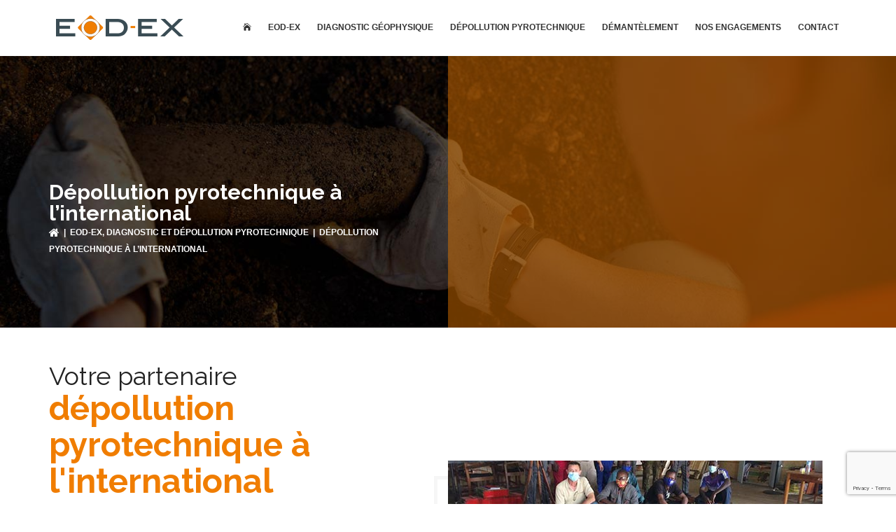

--- FILE ---
content_type: text/html; charset=UTF-8
request_url: https://www.eod-ex.fr/eod-ex-diagnostic-et-depollution-pyrotechnique/depollution-pyrotechnique-a-l-international/
body_size: 15912
content:

<!DOCTYPE html>
<html lang="fr-FR" class="no-js">
<head>
<meta charset="UTF-8">
<meta name="viewport" content="width=device-width">
<link rel="profile" href="http://gmpg.org/xfn/11">
<link rel="pingback" href="https://www.eod-ex.fr/xmlrpc.php">
<meta name='robots' content='index, follow, max-image-preview:large, max-snippet:-1, max-video-preview:-1' />
	<style>img:is([sizes="auto" i], [sizes^="auto," i]) { contain-intrinsic-size: 3000px 1500px }</style>
	
	<!-- This site is optimized with the Yoast SEO plugin v26.8 - https://yoast.com/product/yoast-seo-wordpress/ -->
	<title>EOD-EX référent en dépollution pyrotechnique à l’international</title>
	<meta name="description" content="Dépollution pyrotechnique à l’international : Mines, ERW, underwater survey &amp; explosive ordnance clearance, physical security &amp; stockpile management, small arms &amp; light weapons, training &amp; mentoring." />
	<link rel="canonical" href="https://www.eod-ex.fr/eod-ex-diagnostic-et-depollution-pyrotechnique/depollution-pyrotechnique-a-l-international/" />
	<meta name="twitter:label1" content="Durée de lecture estimée" />
	<meta name="twitter:data1" content="3 minutes" />
	<script type="application/ld+json" class="yoast-schema-graph">{"@context":"https://schema.org","@graph":[{"@type":"WebPage","@id":"https://www.eod-ex.fr/eod-ex-diagnostic-et-depollution-pyrotechnique/depollution-pyrotechnique-a-l-international/","url":"https://www.eod-ex.fr/eod-ex-diagnostic-et-depollution-pyrotechnique/depollution-pyrotechnique-a-l-international/","name":"EOD-EX référent en dépollution pyrotechnique à l’international","isPartOf":{"@id":"https://www.eod-ex.fr/#website"},"primaryImageOfPage":{"@id":"https://www.eod-ex.fr/eod-ex-diagnostic-et-depollution-pyrotechnique/depollution-pyrotechnique-a-l-international/#primaryimage"},"image":{"@id":"https://www.eod-ex.fr/eod-ex-diagnostic-et-depollution-pyrotechnique/depollution-pyrotechnique-a-l-international/#primaryimage"},"thumbnailUrl":"https://www.eod-ex.fr/wp-content/uploads/2020/11/EOD-EX-diagnostic-depollution-pyrotechnique.jpg","datePublished":"2020-11-24T10:46:27+00:00","dateModified":"2024-04-10T14:38:44+00:00","description":"Dépollution pyrotechnique à l’international : Mines, ERW, underwater survey & explosive ordnance clearance, physical security & stockpile management, small arms & light weapons, training & mentoring.","breadcrumb":{"@id":"https://www.eod-ex.fr/eod-ex-diagnostic-et-depollution-pyrotechnique/depollution-pyrotechnique-a-l-international/#breadcrumb"},"inLanguage":"fr-FR","potentialAction":[{"@type":"ReadAction","target":["https://www.eod-ex.fr/eod-ex-diagnostic-et-depollution-pyrotechnique/depollution-pyrotechnique-a-l-international/"]}]},{"@type":"ImageObject","inLanguage":"fr-FR","@id":"https://www.eod-ex.fr/eod-ex-diagnostic-et-depollution-pyrotechnique/depollution-pyrotechnique-a-l-international/#primaryimage","url":"https://www.eod-ex.fr/wp-content/uploads/2020/11/EOD-EX-diagnostic-depollution-pyrotechnique.jpg","contentUrl":"https://www.eod-ex.fr/wp-content/uploads/2020/11/EOD-EX-diagnostic-depollution-pyrotechnique.jpg","width":1381,"height":700,"caption":"EOD-EX-diagnostic-depollution-pyrotechnique"},{"@type":"BreadcrumbList","@id":"https://www.eod-ex.fr/eod-ex-diagnostic-et-depollution-pyrotechnique/depollution-pyrotechnique-a-l-international/#breadcrumb","itemListElement":[{"@type":"ListItem","position":1,"name":"Accueil","item":"https://www.eod-ex.fr/"},{"@type":"ListItem","position":2,"name":"EOD-EX, diagnostic et dépollution pyrotechnique","item":"https://www.eod-ex.fr/eod-ex-diagnostic-et-depollution-pyrotechnique/"},{"@type":"ListItem","position":3,"name":"Dépollution pyrotechnique à l’international"}]},{"@type":"WebSite","@id":"https://www.eod-ex.fr/#website","url":"https://www.eod-ex.fr/","name":"EOD-EX","description":"Expert en diagnostic géophysique et dépollution pyrotechnique","publisher":{"@id":"https://www.eod-ex.fr/#organization"},"potentialAction":[{"@type":"SearchAction","target":{"@type":"EntryPoint","urlTemplate":"https://www.eod-ex.fr/?s={search_term_string}"},"query-input":{"@type":"PropertyValueSpecification","valueRequired":true,"valueName":"search_term_string"}}],"inLanguage":"fr-FR"},{"@type":"Organization","@id":"https://www.eod-ex.fr/#organization","name":"EOD-EX","url":"https://www.eod-ex.fr/","logo":{"@type":"ImageObject","inLanguage":"fr-FR","@id":"https://www.eod-ex.fr/#/schema/logo/image/","url":"https://www.eod-ex.fr/wp-content/uploads/2020/11/Logo-eod-ex-expert-depollution-pyrotechnique.png","contentUrl":"https://www.eod-ex.fr/wp-content/uploads/2020/11/Logo-eod-ex-expert-depollution-pyrotechnique.png","width":200,"height":80,"caption":"EOD-EX"},"image":{"@id":"https://www.eod-ex.fr/#/schema/logo/image/"},"sameAs":["https://www.linkedin.com/company/eod-ex"]}]}</script>
	<!-- / Yoast SEO plugin. -->


<link rel='dns-prefetch' href='//maps.googleapis.com' />
<link rel='dns-prefetch' href='//fonts.googleapis.com' />
<link rel="alternate" type="application/rss+xml" title="EOD-EX &raquo; Flux" href="https://www.eod-ex.fr/feed/" />
<link rel="alternate" type="application/rss+xml" title="EOD-EX &raquo; Flux des commentaires" href="https://www.eod-ex.fr/comments/feed/" />
<script type="text/javascript">
/* <![CDATA[ */
window._wpemojiSettings = {"baseUrl":"https:\/\/s.w.org\/images\/core\/emoji\/16.0.1\/72x72\/","ext":".png","svgUrl":"https:\/\/s.w.org\/images\/core\/emoji\/16.0.1\/svg\/","svgExt":".svg","source":{"concatemoji":"https:\/\/www.eod-ex.fr\/wp-includes\/js\/wp-emoji-release.min.js?ver=6.8.3"}};
/*! This file is auto-generated */
!function(s,n){var o,i,e;function c(e){try{var t={supportTests:e,timestamp:(new Date).valueOf()};sessionStorage.setItem(o,JSON.stringify(t))}catch(e){}}function p(e,t,n){e.clearRect(0,0,e.canvas.width,e.canvas.height),e.fillText(t,0,0);var t=new Uint32Array(e.getImageData(0,0,e.canvas.width,e.canvas.height).data),a=(e.clearRect(0,0,e.canvas.width,e.canvas.height),e.fillText(n,0,0),new Uint32Array(e.getImageData(0,0,e.canvas.width,e.canvas.height).data));return t.every(function(e,t){return e===a[t]})}function u(e,t){e.clearRect(0,0,e.canvas.width,e.canvas.height),e.fillText(t,0,0);for(var n=e.getImageData(16,16,1,1),a=0;a<n.data.length;a++)if(0!==n.data[a])return!1;return!0}function f(e,t,n,a){switch(t){case"flag":return n(e,"\ud83c\udff3\ufe0f\u200d\u26a7\ufe0f","\ud83c\udff3\ufe0f\u200b\u26a7\ufe0f")?!1:!n(e,"\ud83c\udde8\ud83c\uddf6","\ud83c\udde8\u200b\ud83c\uddf6")&&!n(e,"\ud83c\udff4\udb40\udc67\udb40\udc62\udb40\udc65\udb40\udc6e\udb40\udc67\udb40\udc7f","\ud83c\udff4\u200b\udb40\udc67\u200b\udb40\udc62\u200b\udb40\udc65\u200b\udb40\udc6e\u200b\udb40\udc67\u200b\udb40\udc7f");case"emoji":return!a(e,"\ud83e\udedf")}return!1}function g(e,t,n,a){var r="undefined"!=typeof WorkerGlobalScope&&self instanceof WorkerGlobalScope?new OffscreenCanvas(300,150):s.createElement("canvas"),o=r.getContext("2d",{willReadFrequently:!0}),i=(o.textBaseline="top",o.font="600 32px Arial",{});return e.forEach(function(e){i[e]=t(o,e,n,a)}),i}function t(e){var t=s.createElement("script");t.src=e,t.defer=!0,s.head.appendChild(t)}"undefined"!=typeof Promise&&(o="wpEmojiSettingsSupports",i=["flag","emoji"],n.supports={everything:!0,everythingExceptFlag:!0},e=new Promise(function(e){s.addEventListener("DOMContentLoaded",e,{once:!0})}),new Promise(function(t){var n=function(){try{var e=JSON.parse(sessionStorage.getItem(o));if("object"==typeof e&&"number"==typeof e.timestamp&&(new Date).valueOf()<e.timestamp+604800&&"object"==typeof e.supportTests)return e.supportTests}catch(e){}return null}();if(!n){if("undefined"!=typeof Worker&&"undefined"!=typeof OffscreenCanvas&&"undefined"!=typeof URL&&URL.createObjectURL&&"undefined"!=typeof Blob)try{var e="postMessage("+g.toString()+"("+[JSON.stringify(i),f.toString(),p.toString(),u.toString()].join(",")+"));",a=new Blob([e],{type:"text/javascript"}),r=new Worker(URL.createObjectURL(a),{name:"wpTestEmojiSupports"});return void(r.onmessage=function(e){c(n=e.data),r.terminate(),t(n)})}catch(e){}c(n=g(i,f,p,u))}t(n)}).then(function(e){for(var t in e)n.supports[t]=e[t],n.supports.everything=n.supports.everything&&n.supports[t],"flag"!==t&&(n.supports.everythingExceptFlag=n.supports.everythingExceptFlag&&n.supports[t]);n.supports.everythingExceptFlag=n.supports.everythingExceptFlag&&!n.supports.flag,n.DOMReady=!1,n.readyCallback=function(){n.DOMReady=!0}}).then(function(){return e}).then(function(){var e;n.supports.everything||(n.readyCallback(),(e=n.source||{}).concatemoji?t(e.concatemoji):e.wpemoji&&e.twemoji&&(t(e.twemoji),t(e.wpemoji)))}))}((window,document),window._wpemojiSettings);
/* ]]> */
</script>
<link rel='stylesheet' id='fil-elegantIcons-css' href='https://www.eod-ex.fr/wp-content/plugins/font-icons-loader/fonts/elegantIcons/elegantIcons.css?ver=6.8.3' type='text/css' media='all' />
<link rel='stylesheet' id='fil-moresa-css' href='https://www.eod-ex.fr/wp-content/plugins/font-icons-loader/fonts/moresa/moresa.css?ver=6.8.3' type='text/css' media='all' />
<link rel='stylesheet' id='fil-simpleline-css' href='https://www.eod-ex.fr/wp-content/plugins/font-icons-loader/fonts/simpleline/simple-line-icons.css?ver=6.8.3' type='text/css' media='all' />
<style id='wp-emoji-styles-inline-css' type='text/css'>

	img.wp-smiley, img.emoji {
		display: inline !important;
		border: none !important;
		box-shadow: none !important;
		height: 1em !important;
		width: 1em !important;
		margin: 0 0.07em !important;
		vertical-align: -0.1em !important;
		background: none !important;
		padding: 0 !important;
	}
</style>
<link rel='stylesheet' id='wp-block-library-css' href='https://www.eod-ex.fr/wp-includes/css/dist/block-library/style.min.css?ver=6.8.3' type='text/css' media='all' />
<style id='classic-theme-styles-inline-css' type='text/css'>
/*! This file is auto-generated */
.wp-block-button__link{color:#fff;background-color:#32373c;border-radius:9999px;box-shadow:none;text-decoration:none;padding:calc(.667em + 2px) calc(1.333em + 2px);font-size:1.125em}.wp-block-file__button{background:#32373c;color:#fff;text-decoration:none}
</style>
<style id='global-styles-inline-css' type='text/css'>
:root{--wp--preset--aspect-ratio--square: 1;--wp--preset--aspect-ratio--4-3: 4/3;--wp--preset--aspect-ratio--3-4: 3/4;--wp--preset--aspect-ratio--3-2: 3/2;--wp--preset--aspect-ratio--2-3: 2/3;--wp--preset--aspect-ratio--16-9: 16/9;--wp--preset--aspect-ratio--9-16: 9/16;--wp--preset--color--black: #000000;--wp--preset--color--cyan-bluish-gray: #abb8c3;--wp--preset--color--white: #ffffff;--wp--preset--color--pale-pink: #f78da7;--wp--preset--color--vivid-red: #cf2e2e;--wp--preset--color--luminous-vivid-orange: #ff6900;--wp--preset--color--luminous-vivid-amber: #fcb900;--wp--preset--color--light-green-cyan: #7bdcb5;--wp--preset--color--vivid-green-cyan: #00d084;--wp--preset--color--pale-cyan-blue: #8ed1fc;--wp--preset--color--vivid-cyan-blue: #0693e3;--wp--preset--color--vivid-purple: #9b51e0;--wp--preset--gradient--vivid-cyan-blue-to-vivid-purple: linear-gradient(135deg,rgba(6,147,227,1) 0%,rgb(155,81,224) 100%);--wp--preset--gradient--light-green-cyan-to-vivid-green-cyan: linear-gradient(135deg,rgb(122,220,180) 0%,rgb(0,208,130) 100%);--wp--preset--gradient--luminous-vivid-amber-to-luminous-vivid-orange: linear-gradient(135deg,rgba(252,185,0,1) 0%,rgba(255,105,0,1) 100%);--wp--preset--gradient--luminous-vivid-orange-to-vivid-red: linear-gradient(135deg,rgba(255,105,0,1) 0%,rgb(207,46,46) 100%);--wp--preset--gradient--very-light-gray-to-cyan-bluish-gray: linear-gradient(135deg,rgb(238,238,238) 0%,rgb(169,184,195) 100%);--wp--preset--gradient--cool-to-warm-spectrum: linear-gradient(135deg,rgb(74,234,220) 0%,rgb(151,120,209) 20%,rgb(207,42,186) 40%,rgb(238,44,130) 60%,rgb(251,105,98) 80%,rgb(254,248,76) 100%);--wp--preset--gradient--blush-light-purple: linear-gradient(135deg,rgb(255,206,236) 0%,rgb(152,150,240) 100%);--wp--preset--gradient--blush-bordeaux: linear-gradient(135deg,rgb(254,205,165) 0%,rgb(254,45,45) 50%,rgb(107,0,62) 100%);--wp--preset--gradient--luminous-dusk: linear-gradient(135deg,rgb(255,203,112) 0%,rgb(199,81,192) 50%,rgb(65,88,208) 100%);--wp--preset--gradient--pale-ocean: linear-gradient(135deg,rgb(255,245,203) 0%,rgb(182,227,212) 50%,rgb(51,167,181) 100%);--wp--preset--gradient--electric-grass: linear-gradient(135deg,rgb(202,248,128) 0%,rgb(113,206,126) 100%);--wp--preset--gradient--midnight: linear-gradient(135deg,rgb(2,3,129) 0%,rgb(40,116,252) 100%);--wp--preset--font-size--small: 13px;--wp--preset--font-size--medium: 20px;--wp--preset--font-size--large: 36px;--wp--preset--font-size--x-large: 42px;--wp--preset--spacing--20: 0.44rem;--wp--preset--spacing--30: 0.67rem;--wp--preset--spacing--40: 1rem;--wp--preset--spacing--50: 1.5rem;--wp--preset--spacing--60: 2.25rem;--wp--preset--spacing--70: 3.38rem;--wp--preset--spacing--80: 5.06rem;--wp--preset--shadow--natural: 6px 6px 9px rgba(0, 0, 0, 0.2);--wp--preset--shadow--deep: 12px 12px 50px rgba(0, 0, 0, 0.4);--wp--preset--shadow--sharp: 6px 6px 0px rgba(0, 0, 0, 0.2);--wp--preset--shadow--outlined: 6px 6px 0px -3px rgba(255, 255, 255, 1), 6px 6px rgba(0, 0, 0, 1);--wp--preset--shadow--crisp: 6px 6px 0px rgba(0, 0, 0, 1);}:where(.is-layout-flex){gap: 0.5em;}:where(.is-layout-grid){gap: 0.5em;}body .is-layout-flex{display: flex;}.is-layout-flex{flex-wrap: wrap;align-items: center;}.is-layout-flex > :is(*, div){margin: 0;}body .is-layout-grid{display: grid;}.is-layout-grid > :is(*, div){margin: 0;}:where(.wp-block-columns.is-layout-flex){gap: 2em;}:where(.wp-block-columns.is-layout-grid){gap: 2em;}:where(.wp-block-post-template.is-layout-flex){gap: 1.25em;}:where(.wp-block-post-template.is-layout-grid){gap: 1.25em;}.has-black-color{color: var(--wp--preset--color--black) !important;}.has-cyan-bluish-gray-color{color: var(--wp--preset--color--cyan-bluish-gray) !important;}.has-white-color{color: var(--wp--preset--color--white) !important;}.has-pale-pink-color{color: var(--wp--preset--color--pale-pink) !important;}.has-vivid-red-color{color: var(--wp--preset--color--vivid-red) !important;}.has-luminous-vivid-orange-color{color: var(--wp--preset--color--luminous-vivid-orange) !important;}.has-luminous-vivid-amber-color{color: var(--wp--preset--color--luminous-vivid-amber) !important;}.has-light-green-cyan-color{color: var(--wp--preset--color--light-green-cyan) !important;}.has-vivid-green-cyan-color{color: var(--wp--preset--color--vivid-green-cyan) !important;}.has-pale-cyan-blue-color{color: var(--wp--preset--color--pale-cyan-blue) !important;}.has-vivid-cyan-blue-color{color: var(--wp--preset--color--vivid-cyan-blue) !important;}.has-vivid-purple-color{color: var(--wp--preset--color--vivid-purple) !important;}.has-black-background-color{background-color: var(--wp--preset--color--black) !important;}.has-cyan-bluish-gray-background-color{background-color: var(--wp--preset--color--cyan-bluish-gray) !important;}.has-white-background-color{background-color: var(--wp--preset--color--white) !important;}.has-pale-pink-background-color{background-color: var(--wp--preset--color--pale-pink) !important;}.has-vivid-red-background-color{background-color: var(--wp--preset--color--vivid-red) !important;}.has-luminous-vivid-orange-background-color{background-color: var(--wp--preset--color--luminous-vivid-orange) !important;}.has-luminous-vivid-amber-background-color{background-color: var(--wp--preset--color--luminous-vivid-amber) !important;}.has-light-green-cyan-background-color{background-color: var(--wp--preset--color--light-green-cyan) !important;}.has-vivid-green-cyan-background-color{background-color: var(--wp--preset--color--vivid-green-cyan) !important;}.has-pale-cyan-blue-background-color{background-color: var(--wp--preset--color--pale-cyan-blue) !important;}.has-vivid-cyan-blue-background-color{background-color: var(--wp--preset--color--vivid-cyan-blue) !important;}.has-vivid-purple-background-color{background-color: var(--wp--preset--color--vivid-purple) !important;}.has-black-border-color{border-color: var(--wp--preset--color--black) !important;}.has-cyan-bluish-gray-border-color{border-color: var(--wp--preset--color--cyan-bluish-gray) !important;}.has-white-border-color{border-color: var(--wp--preset--color--white) !important;}.has-pale-pink-border-color{border-color: var(--wp--preset--color--pale-pink) !important;}.has-vivid-red-border-color{border-color: var(--wp--preset--color--vivid-red) !important;}.has-luminous-vivid-orange-border-color{border-color: var(--wp--preset--color--luminous-vivid-orange) !important;}.has-luminous-vivid-amber-border-color{border-color: var(--wp--preset--color--luminous-vivid-amber) !important;}.has-light-green-cyan-border-color{border-color: var(--wp--preset--color--light-green-cyan) !important;}.has-vivid-green-cyan-border-color{border-color: var(--wp--preset--color--vivid-green-cyan) !important;}.has-pale-cyan-blue-border-color{border-color: var(--wp--preset--color--pale-cyan-blue) !important;}.has-vivid-cyan-blue-border-color{border-color: var(--wp--preset--color--vivid-cyan-blue) !important;}.has-vivid-purple-border-color{border-color: var(--wp--preset--color--vivid-purple) !important;}.has-vivid-cyan-blue-to-vivid-purple-gradient-background{background: var(--wp--preset--gradient--vivid-cyan-blue-to-vivid-purple) !important;}.has-light-green-cyan-to-vivid-green-cyan-gradient-background{background: var(--wp--preset--gradient--light-green-cyan-to-vivid-green-cyan) !important;}.has-luminous-vivid-amber-to-luminous-vivid-orange-gradient-background{background: var(--wp--preset--gradient--luminous-vivid-amber-to-luminous-vivid-orange) !important;}.has-luminous-vivid-orange-to-vivid-red-gradient-background{background: var(--wp--preset--gradient--luminous-vivid-orange-to-vivid-red) !important;}.has-very-light-gray-to-cyan-bluish-gray-gradient-background{background: var(--wp--preset--gradient--very-light-gray-to-cyan-bluish-gray) !important;}.has-cool-to-warm-spectrum-gradient-background{background: var(--wp--preset--gradient--cool-to-warm-spectrum) !important;}.has-blush-light-purple-gradient-background{background: var(--wp--preset--gradient--blush-light-purple) !important;}.has-blush-bordeaux-gradient-background{background: var(--wp--preset--gradient--blush-bordeaux) !important;}.has-luminous-dusk-gradient-background{background: var(--wp--preset--gradient--luminous-dusk) !important;}.has-pale-ocean-gradient-background{background: var(--wp--preset--gradient--pale-ocean) !important;}.has-electric-grass-gradient-background{background: var(--wp--preset--gradient--electric-grass) !important;}.has-midnight-gradient-background{background: var(--wp--preset--gradient--midnight) !important;}.has-small-font-size{font-size: var(--wp--preset--font-size--small) !important;}.has-medium-font-size{font-size: var(--wp--preset--font-size--medium) !important;}.has-large-font-size{font-size: var(--wp--preset--font-size--large) !important;}.has-x-large-font-size{font-size: var(--wp--preset--font-size--x-large) !important;}
:where(.wp-block-post-template.is-layout-flex){gap: 1.25em;}:where(.wp-block-post-template.is-layout-grid){gap: 1.25em;}
:where(.wp-block-columns.is-layout-flex){gap: 2em;}:where(.wp-block-columns.is-layout-grid){gap: 2em;}
:root :where(.wp-block-pullquote){font-size: 1.5em;line-height: 1.6;}
</style>
<link rel='stylesheet' id='contact-form-7-css' href='https://www.eod-ex.fr/wp-content/plugins/contact-form-7/includes/css/styles.css?ver=6.1.4' type='text/css' media='all' />
<link rel='stylesheet' id='wpa-css-css' href='https://www.eod-ex.fr/wp-content/plugins/honeypot/includes/css/wpa.css?ver=2.3.04' type='text/css' media='all' />
<link rel='stylesheet' id='rs-plugin-settings-css' href='https://www.eod-ex.fr/wp-content/plugins/revslider/public/assets/css/rs6.css?ver=6.3.5' type='text/css' media='all' />
<style id='rs-plugin-settings-inline-css' type='text/css'>
#rs-demo-id {}
</style>
<link rel='stylesheet' id='splitslider_jquery_scroll-css' href='https://www.eod-ex.fr/wp-content/plugins/split-slider/css/jquery.multiscroll.css?ver=1.0.0' type='text/css' media='screen, all' />
<link rel='stylesheet' id='wpcf7-redirect-script-frontend-css' href='https://www.eod-ex.fr/wp-content/plugins/wpcf7-redirect/build/assets/frontend-script.css?ver=2c532d7e2be36f6af233' type='text/css' media='all' />
<link rel='stylesheet' id='rs-segmenteffect-front-css' href='https://www.eod-ex.fr/wp-content/plugins/segmenteffect/public/assets/css/component.css?ver=1.0.0' type='text/css' media='all' />
<link rel='stylesheet' id='chld_thm_cfg_parent-css' href='https://www.eod-ex.fr/wp-content/themes/moresa/style.css?ver=6.8.3' type='text/css' media='all' />
<link rel='stylesheet' id='parent-style-css' href='https://www.eod-ex.fr/wp-content/themes/moresa/style.css?ver=6.8.3' type='text/css' media='all' />
<link rel='stylesheet' id='style-css' href='https://www.eod-ex.fr/wp-content/themes/EOD-EX/style.css?ver=6.8.3' type='text/css' media='all' />
<link rel='stylesheet' id='moresa-responsive-css' href='https://www.eod-ex.fr/wp-content/themes/moresa/css/responsive.css?ver=6.8.3' type='text/css' media='all' />
<link rel='stylesheet' id='moresa-fonts-css' href='https://fonts.googleapis.com/css?family=Roboto+Condensed%3A400%2C700%7CRoboto+Mono%7CRoboto%3A400%2C500%2C700%7CRaleway%3A100%2C300%2C400%2C700%2C900%7CMerriweather%3A600%2C700&#038;subset=latin%2Clatin-ext' type='text/css' media='all' />
<link rel='stylesheet' id='bootstrap-css' href='https://www.eod-ex.fr/wp-content/themes/moresa/assets/bootstrap/css/bootstrap.min.css?ver=6.8.3' type='text/css' media='all' />
<link rel='stylesheet' id='animate-css' href='https://www.eod-ex.fr/wp-content/themes/moresa/assets/animate/animate.css?ver=6.8.3' type='text/css' media='all' />
<link rel='stylesheet' id='owl.carousel-css' href='https://www.eod-ex.fr/wp-content/themes/moresa/assets/owl/css/owl.carousel.css?ver=6.8.3' type='text/css' media='all' />
<link rel='stylesheet' id='bxslider-css' href='https://www.eod-ex.fr/wp-content/themes/moresa/assets/bxslider/jquery.bxslider.css?ver=6.8.3' type='text/css' media='all' />
<link rel='stylesheet' id='fancybox-css' href='https://www.eod-ex.fr/wp-content/themes/moresa/assets/fancybox/jquery.fancybox.css?ver=6.8.3' type='text/css' media='all' />
<link rel='stylesheet' id='font-awesome-css' href='https://www.eod-ex.fr/wp-content/themes/moresa/assets/font-awesome/css/font-awesome.min.css?ver=6.8.3' type='text/css' media='all' />
<link rel='stylesheet' id='moresa-main-css' href='https://www.eod-ex.fr/wp-content/themes/moresa/css/main.css?ver=6.8.3' type='text/css' media='all' />
<link rel='stylesheet' id='moresa-blog-css' href='https://www.eod-ex.fr/wp-content/themes/moresa/css/blog.css?ver=6.8.3' type='text/css' media='all' />
<link rel='stylesheet' id='animsition-css-css' href='https://www.eod-ex.fr/wp-content/themes/moresa/assets/animsition/css/animsition.min.css?ver=6.8.3' type='text/css' media='all' />
<link rel='stylesheet' id='moresa-header-css' href='https://www.eod-ex.fr/wp-content/themes/moresa/assets/header/header.css?ver=6.8.3' type='text/css' media='all' />
<link rel='stylesheet' id='moresa-header-yamm-css' href='https://www.eod-ex.fr/wp-content/themes/moresa/assets/header/yamm.css?ver=6.8.3' type='text/css' media='all' />
<link rel='stylesheet' id='moresa-supply-css' href='https://www.eod-ex.fr/wp-content/themes/moresa/css/vc/supply.css?ver=6.8.3' type='text/css' media='all' />
<link rel='stylesheet' id='moresa-moresa-css' href='https://www.eod-ex.fr/wp-content/themes/moresa/css/vc/moresa.css?ver=6.8.3' type='text/css' media='all' />
<link rel='stylesheet' id='moresa-dynamic-styles-css' href='https://www.eod-ex.fr/wp-admin/admin-ajax.php?action=dynamic_styles&#038;pageID=655&#038;ver=6.8.3' type='text/css' media='all' />
<link rel='stylesheet' id='js_composer_front-css' href='//www.eod-ex.fr/wp-content/uploads/js_composer/js_composer_front_custom.css?ver=6.8.0' type='text/css' media='all' />
<link rel='stylesheet' id='enfant-style-css' href='https://www.eod-ex.fr/wp-content/themes/EOD-EX/style.css?ver=6.8.3' type='text/css' media='all' />
<script type="text/javascript" src="https://www.eod-ex.fr/wp-includes/js/jquery/jquery.min.js?ver=3.7.1" id="jquery-core-js"></script>
<script type="text/javascript" src="https://www.eod-ex.fr/wp-includes/js/jquery/jquery-migrate.min.js?ver=3.4.1" id="jquery-migrate-js"></script>
<script type="text/javascript" src="https://www.eod-ex.fr/wp-content/plugins/revslider/public/assets/js/rbtools.min.js?ver=6.3.5" id="tp-tools-js"></script>
<script type="text/javascript" src="https://www.eod-ex.fr/wp-content/plugins/revslider/public/assets/js/rs6.min.js?ver=6.3.5" id="revmin-js"></script>
<script type="text/javascript" src="https://www.eod-ex.fr/wp-content/themes/moresa/js/lib/waypoints.min.js?ver=6.8.3" id="waypoints-js"></script>
<script type="text/javascript" src="https://www.eod-ex.fr/wp-content/themes/moresa/js/lib/modernizr.js?ver=6.8.3" id="modernizr-js"></script>
<script type="text/javascript" src="https://www.eod-ex.fr/wp-content/themes/moresa/assets/bootstrap/js/bootstrap.min.js?ver=6.8.3" id="bootstrap-js"></script>
<script type="text/javascript" src="//maps.googleapis.com/maps/api/js?key&amp;libraries=places&amp;ver=6.8.3" id="google-maps-js"></script>
<script type="text/javascript" src="https://www.eod-ex.fr/wp-content/themes/moresa/assets/header/slidebar.js?ver=1.0" id="moresa-slidebar-js"></script>
<link rel="https://api.w.org/" href="https://www.eod-ex.fr/wp-json/" /><link rel="alternate" title="JSON" type="application/json" href="https://www.eod-ex.fr/wp-json/wp/v2/pages/655" /><link rel="EditURI" type="application/rsd+xml" title="RSD" href="https://www.eod-ex.fr/xmlrpc.php?rsd" />
<meta name="generator" content="WordPress 6.8.3" />
<link rel='shortlink' href='https://www.eod-ex.fr/?p=655' />
<link rel="alternate" title="oEmbed (JSON)" type="application/json+oembed" href="https://www.eod-ex.fr/wp-json/oembed/1.0/embed?url=https%3A%2F%2Fwww.eod-ex.fr%2Feod-ex-diagnostic-et-depollution-pyrotechnique%2Fdepollution-pyrotechnique-a-l-international%2F" />
<link rel="alternate" title="oEmbed (XML)" type="text/xml+oembed" href="https://www.eod-ex.fr/wp-json/oembed/1.0/embed?url=https%3A%2F%2Fwww.eod-ex.fr%2Feod-ex-diagnostic-et-depollution-pyrotechnique%2Fdepollution-pyrotechnique-a-l-international%2F&#038;format=xml" />
<meta name="generator" content="Powered by WPBakery Page Builder - drag and drop page builder for WordPress."/>
<style type="text/css">.broken_link, a.broken_link {
	text-decoration: line-through;
}</style><meta name="generator" content="Powered by Slider Revolution 6.3.5 - responsive, Mobile-Friendly Slider Plugin for WordPress with comfortable drag and drop interface." />
<link rel="icon" href="https://www.eod-ex.fr/wp-content/uploads/2021/02/cropped-EOD-EX-depollution-pyrotechnique-favicon-32x32.png" sizes="32x32" />
<link rel="icon" href="https://www.eod-ex.fr/wp-content/uploads/2021/02/cropped-EOD-EX-depollution-pyrotechnique-favicon-192x192.png" sizes="192x192" />
<link rel="apple-touch-icon" href="https://www.eod-ex.fr/wp-content/uploads/2021/02/cropped-EOD-EX-depollution-pyrotechnique-favicon-180x180.png" />
<meta name="msapplication-TileImage" content="https://www.eod-ex.fr/wp-content/uploads/2021/02/cropped-EOD-EX-depollution-pyrotechnique-favicon-270x270.png" />
<script type="text/javascript">function setREVStartSize(e){
			//window.requestAnimationFrame(function() {				 
				window.RSIW = window.RSIW===undefined ? window.innerWidth : window.RSIW;	
				window.RSIH = window.RSIH===undefined ? window.innerHeight : window.RSIH;	
				try {								
					var pw = document.getElementById(e.c).parentNode.offsetWidth,
						newh;
					pw = pw===0 || isNaN(pw) ? window.RSIW : pw;
					e.tabw = e.tabw===undefined ? 0 : parseInt(e.tabw);
					e.thumbw = e.thumbw===undefined ? 0 : parseInt(e.thumbw);
					e.tabh = e.tabh===undefined ? 0 : parseInt(e.tabh);
					e.thumbh = e.thumbh===undefined ? 0 : parseInt(e.thumbh);
					e.tabhide = e.tabhide===undefined ? 0 : parseInt(e.tabhide);
					e.thumbhide = e.thumbhide===undefined ? 0 : parseInt(e.thumbhide);
					e.mh = e.mh===undefined || e.mh=="" || e.mh==="auto" ? 0 : parseInt(e.mh,0);		
					if(e.layout==="fullscreen" || e.l==="fullscreen") 						
						newh = Math.max(e.mh,window.RSIH);					
					else{					
						e.gw = Array.isArray(e.gw) ? e.gw : [e.gw];
						for (var i in e.rl) if (e.gw[i]===undefined || e.gw[i]===0) e.gw[i] = e.gw[i-1];					
						e.gh = e.el===undefined || e.el==="" || (Array.isArray(e.el) && e.el.length==0)? e.gh : e.el;
						e.gh = Array.isArray(e.gh) ? e.gh : [e.gh];
						for (var i in e.rl) if (e.gh[i]===undefined || e.gh[i]===0) e.gh[i] = e.gh[i-1];
											
						var nl = new Array(e.rl.length),
							ix = 0,						
							sl;					
						e.tabw = e.tabhide>=pw ? 0 : e.tabw;
						e.thumbw = e.thumbhide>=pw ? 0 : e.thumbw;
						e.tabh = e.tabhide>=pw ? 0 : e.tabh;
						e.thumbh = e.thumbhide>=pw ? 0 : e.thumbh;					
						for (var i in e.rl) nl[i] = e.rl[i]<window.RSIW ? 0 : e.rl[i];
						sl = nl[0];									
						for (var i in nl) if (sl>nl[i] && nl[i]>0) { sl = nl[i]; ix=i;}															
						var m = pw>(e.gw[ix]+e.tabw+e.thumbw) ? 1 : (pw-(e.tabw+e.thumbw)) / (e.gw[ix]);					
						newh =  (e.gh[ix] * m) + (e.tabh + e.thumbh);
					}				
					if(window.rs_init_css===undefined) window.rs_init_css = document.head.appendChild(document.createElement("style"));					
					document.getElementById(e.c).height = newh+"px";
					window.rs_init_css.innerHTML += "#"+e.c+"_wrapper { height: "+newh+"px }";				
				} catch(e){
					console.log("Failure at Presize of Slider:" + e)
				}					   
			//});
		  };</script>
<style type="text/css" data-type="vc_shortcodes-custom-css">.vc_custom_1612457743179{background-position: center !important;background-repeat: no-repeat !important;background-size: cover !important;}.vc_custom_1612456395127{margin-bottom: -50px !important;}.vc_custom_1488750525232{padding-right: 60px !important;}.vc_custom_1606214401240{padding-top: 0px !important;padding-bottom: 0px !important;}.vc_custom_1606214413782{padding-top: 0px !important;padding-bottom: 0px !important;}.vc_custom_1489599961058{padding-top: 110px !important;padding-bottom: 70px !important;}.vc_custom_1612457723329{padding-top: 30px !important;padding-bottom: 0px !important;padding-left: 0px !important;background-color: #704a22 !important;}.vc_custom_1612457651235{padding-top: 0px !important;padding-bottom: 0px !important;}.vc_custom_1612457656804{padding-top: 0px !important;padding-bottom: 0px !important;}</style><noscript><style> .wpb_animate_when_almost_visible { opacity: 1; }</style></noscript></head>

<body class="wp-singular page-template-default page page-id-655 page-child parent-pageid-556 wp-theme-moresa wp-child-theme-EOD-EX wpb-js-composer js-comp-ver-6.8.0 vc_responsive"  data-scrolling-animations="true" >

    
    
    


<div class="layout global-customizer-color animated-css page-layout-normal blog-layout-classic" >


<!-- ========================== --> 
<!-- SEARCH MODAL  --> 
<!-- ========================== -->

<div class="header-search">
	<div class="container">
		<div class="row">
			<div class="col-sm-8 col-sm-offset-2 col-xs-10 col-xs-offset-1">
				<div class="navbar-search">
					<form action="https://www.eod-ex.fr" method="get" id="search-global-form" class="search-global">
						<input type="text" placeholder="Type to search" autocomplete="off" name="s" id="search" value="" class="search-global__input">
						<button class="search-global__btn"><i class="fa fa-search"></i></button>
						<div class="search-global__note">Begin typing your search above and press return to search.</div>
					</form>
				</div>
			</div>
		</div>
	</div>
	<button type="button" class="search-close search-form_close close"><i class="fa fa-times"></i></button>
</div>
	<div data-off-canvas="slidebar-5 left overlay" class="mobile-slidebar-menu">
		<button class="menu-mobile-button visible-xs-block js-toggle-mobile-slidebar toggle-menu-button">
			<span class="toggle-menu-button-icon"><span></span> <span></span> <span></span> <span></span>
				<span></span> <span></span></span>
		</button>
		<ul id="menu-menu-principal-mise-en-ligne" class="yamm main-menu nav navbar-nav"><li id="menu-item-468" class="menu-item menu-item-type-post_type menu-item-object-page menu-item-home menu-item-468 dropdown"><a href="https://www.eod-ex.fr/"><span class="icon_house"></span></a><span class="menu-parent-link"></span></li>
<li id="menu-item-575" class="menu-item menu-item-type-post_type menu-item-object-page current-page-ancestor current-menu-ancestor current-menu-parent current-page-parent current_page_parent current_page_ancestor menu-item-has-children menu-item-575 dropdown"><a href="https://www.eod-ex.fr/eod-ex-diagnostic-et-depollution-pyrotechnique/">EOD-EX</a><span class="menu-parent-link"></span>
<ul class="dropdown-menu">
	<li id="menu-item-659" class="menu-item menu-item-type-post_type menu-item-object-page menu-item-659 dropdown"><a href="https://www.eod-ex.fr/eod-ex-diagnostic-et-depollution-pyrotechnique/eod-ex-quelques-donnees-cles-de-notre-expertise-en-depollution-pyrotechnique/">Chiffres clés</a></li>
	<li id="menu-item-660" class="menu-item menu-item-type-post_type menu-item-object-page current-menu-item page_item page-item-655 current_page_item menu-item-660 dropdown"><a href="https://www.eod-ex.fr/eod-ex-diagnostic-et-depollution-pyrotechnique/depollution-pyrotechnique-a-l-international/">Dépollution pyrotechnique à l’international</a></li>
	<li id="menu-item-661" class="menu-item menu-item-type-post_type menu-item-object-page menu-item-661 dropdown"><a href="https://www.eod-ex.fr/eod-ex-diagnostic-et-depollution-pyrotechnique/notre-politique-qhse/">Notre politique QHSE</a></li>
</ul>
</li>
<li id="menu-item-702" class="menu-item menu-item-type-post_type menu-item-object-page menu-item-has-children menu-item-702 dropdown"><a href="https://www.eod-ex.fr/diagnostic-geophysique-uxo/">Diagnostic géophysique</a><span class="menu-parent-link"></span>
<ul class="dropdown-menu">
	<li id="menu-item-739" class="menu-item menu-item-type-post_type menu-item-object-page menu-item-739 dropdown"><a href="https://www.eod-ex.fr/diagnostic-geophysique-uxo/le-diagnostic-geophysique-de-surface/">Le diagnostic geophysique de surface</a></li>
	<li id="menu-item-758" class="menu-item menu-item-type-post_type menu-item-object-page menu-item-758 dropdown"><a href="https://www.eod-ex.fr/diagnostic-geophysique-uxo/securisation-pyrotechnique-de-sondages-et-de-forages/">Sécurisation pyrotechnique de sondages et de forages</a></li>
	<li id="menu-item-757" class="menu-item menu-item-type-post_type menu-item-object-page menu-item-757 dropdown"><a href="https://www.eod-ex.fr/diagnostic-geophysique-uxo/etudes-geophysiques-a-la-pointe-de-la-technologie/">Etudes géophysiques, à la pointe de la technologie</a></li>
</ul>
</li>
<li id="menu-item-767" class="menu-item menu-item-type-post_type menu-item-object-page menu-item-has-children menu-item-767 dropdown"><a href="https://www.eod-ex.fr/depollution-pyrotechnique/">Dépollution pyrotechnique</a><span class="menu-parent-link"></span>
<ul class="dropdown-menu">
	<li id="menu-item-770" class="menu-item menu-item-type-post_type menu-item-object-page menu-item-770 dropdown"><a href="https://www.eod-ex.fr/depollution-pyrotechnique/uxo-et-reg-au-coeur-de-la-depollution-pyrotechnique/">UXO et REG au coeur de la dépollution pyrotechnique</a></li>
	<li id="menu-item-782" class="menu-item menu-item-type-post_type menu-item-object-page menu-item-782 dropdown"><a href="https://www.eod-ex.fr/depollution-pyrotechnique/nos-interventions-en-depollution-pyrotechnique/">Nos interventions en dépollution pyrotechnique</a></li>
	<li id="menu-item-783" class="menu-item menu-item-type-post_type menu-item-object-page menu-item-783 dropdown"><a href="https://www.eod-ex.fr/depollution-pyrotechnique/nos-experts-en-depollution-pyrotechnique-deminage/">Nos experts en dépollution pyrotechnique &#038; déminage</a></li>
	<li id="menu-item-784" class="menu-item menu-item-type-post_type menu-item-object-page menu-item-784 dropdown"><a href="https://www.eod-ex.fr/depollution-pyrotechnique/les-equipements-eod-ex-en-depollution-pyrotechnique/">Les équipements EOD-EX en dépollution pyrotechnique</a></li>
	<li id="menu-item-791" class="menu-item menu-item-type-post_type menu-item-object-page menu-item-791 dropdown"><a href="https://www.eod-ex.fr/depollution-pyrotechnique/notre-expertise-en-depollution-pyrotechnique-terrestre/">Notre expertise en dépollution pyrotechnique terrestre</a></li>
	<li id="menu-item-792" class="menu-item menu-item-type-post_type menu-item-object-page menu-item-792 dropdown"><a href="https://www.eod-ex.fr/depollution-pyrotechnique/notre-expertise-en-depollution-pyrotechnique-maritime/">Notre expertise en dépollution pyrotechnique maritime</a></li>
</ul>
</li>
<li id="menu-item-797" class="menu-item menu-item-type-post_type menu-item-object-page menu-item-797 dropdown"><a href="https://www.eod-ex.fr/demantelement-industries-pyrotechniques/">Démantèlement</a><span class="menu-parent-link"></span></li>
<li id="menu-item-798" class="menu-item menu-item-type-post_type menu-item-object-page menu-item-798 dropdown"><a href="https://www.eod-ex.fr/nos-engagements-en-gestion-de-la-securite-et-du-risque-explosif/">Nos engagements</a><span class="menu-parent-link"></span></li>
<li id="menu-item-476" class="menu-item menu-item-type-post_type menu-item-object-page menu-item-476 dropdown"><a href="https://www.eod-ex.fr/contact-projet-depollution/">CONTACT</a><span class="menu-parent-link"></span></li>
</ul>	</div>
	
	<!-- FIXED SIDEBAR MENU  -->
	<div class="wrap-left-open ">





	<header class="header

    
        header-normal-width

    
		header-background-trans-white-rgba09
	        header-color-black
        header-logo-black
	
        header-navibox-1-left        header-navibox-2-right        header-navibox-3-right        header-navibox-4-right
			no-tablet-minicart	no-tablet-search		 

	header1--trans-white-1-no-marker-normal-0-1--disable--0-1
       ">
		<div class="container container-boxed-width">
					<nav id="nav" class="navbar">
				<div class="container ">
					<div class="header-navibox-1">
						<button class="menu-mobile-button visible-xs-block js-toggle-mobile-slidebar toggle-menu-button ">
							<span class="toggle-menu-button-icon"><span></span> <span></span> <span></span> <span></span>
								<span></span> <span></span></span>
						</button>
						<a class="navbar-brand scroll" href="https://www.eod-ex.fr/">
															<img class="normal-logo"
								     src="https://www.eod-ex.fr/wp-content/uploads/2020/11/Logo-eod-ex-expert-depollution-pyrotechnique.png"
								     alt="logo"/>
																						<img class="scroll-logo hidden-xs"
								     src="https://www.eod-ex.fr/wp-content/uploads/2020/11/Logo-eod-ex-expert-depollution-pyrotechnique.png"
								     alt="logo"/>
													</a>
					</div>
										<div class="header-navibox-3">
						<ul class="nav navbar-nav hidden-xs">
																																																																																																							
							
							
							
						</ul>
					</div>
										<div class="header-navibox-2">
						<ul id="menu-menu-principal-mise-en-ligne-1" class="yamm main-menu nav navbar-nav cl-effect-1 no-marker"><li class="menu-item menu-item-type-post_type menu-item-object-page menu-item-home menu-item-468 dropdown"><a href="https://www.eod-ex.fr/"><span class="icon_house"></span></a><span class="menu-parent-link"></span></li>
<li class="menu-item menu-item-type-post_type menu-item-object-page current-page-ancestor current-menu-ancestor current-menu-parent current-page-parent current_page_parent current_page_ancestor menu-item-has-children menu-item-575 dropdown"><a href="https://www.eod-ex.fr/eod-ex-diagnostic-et-depollution-pyrotechnique/">EOD-EX</a><span class="menu-parent-link"></span>
<ul class="dropdown-menu">
	<li class="menu-item menu-item-type-post_type menu-item-object-page menu-item-659 dropdown"><a href="https://www.eod-ex.fr/eod-ex-diagnostic-et-depollution-pyrotechnique/eod-ex-quelques-donnees-cles-de-notre-expertise-en-depollution-pyrotechnique/">Chiffres clés</a></li>
	<li class="menu-item menu-item-type-post_type menu-item-object-page current-menu-item page_item page-item-655 current_page_item menu-item-660 dropdown"><a href="https://www.eod-ex.fr/eod-ex-diagnostic-et-depollution-pyrotechnique/depollution-pyrotechnique-a-l-international/">Dépollution pyrotechnique à l’international</a></li>
	<li class="menu-item menu-item-type-post_type menu-item-object-page menu-item-661 dropdown"><a href="https://www.eod-ex.fr/eod-ex-diagnostic-et-depollution-pyrotechnique/notre-politique-qhse/">Notre politique QHSE</a></li>
</ul>
</li>
<li class="menu-item menu-item-type-post_type menu-item-object-page menu-item-has-children menu-item-702 dropdown"><a href="https://www.eod-ex.fr/diagnostic-geophysique-uxo/">Diagnostic géophysique</a><span class="menu-parent-link"></span>
<ul class="dropdown-menu">
	<li class="menu-item menu-item-type-post_type menu-item-object-page menu-item-739 dropdown"><a href="https://www.eod-ex.fr/diagnostic-geophysique-uxo/le-diagnostic-geophysique-de-surface/">Le diagnostic geophysique de surface</a></li>
	<li class="menu-item menu-item-type-post_type menu-item-object-page menu-item-758 dropdown"><a href="https://www.eod-ex.fr/diagnostic-geophysique-uxo/securisation-pyrotechnique-de-sondages-et-de-forages/">Sécurisation pyrotechnique de sondages et de forages</a></li>
	<li class="menu-item menu-item-type-post_type menu-item-object-page menu-item-757 dropdown"><a href="https://www.eod-ex.fr/diagnostic-geophysique-uxo/etudes-geophysiques-a-la-pointe-de-la-technologie/">Etudes géophysiques, à la pointe de la technologie</a></li>
</ul>
</li>
<li class="menu-item menu-item-type-post_type menu-item-object-page menu-item-has-children menu-item-767 dropdown"><a href="https://www.eod-ex.fr/depollution-pyrotechnique/">Dépollution pyrotechnique</a><span class="menu-parent-link"></span>
<ul class="dropdown-menu">
	<li class="menu-item menu-item-type-post_type menu-item-object-page menu-item-770 dropdown"><a href="https://www.eod-ex.fr/depollution-pyrotechnique/uxo-et-reg-au-coeur-de-la-depollution-pyrotechnique/">UXO et REG au coeur de la dépollution pyrotechnique</a></li>
	<li class="menu-item menu-item-type-post_type menu-item-object-page menu-item-782 dropdown"><a href="https://www.eod-ex.fr/depollution-pyrotechnique/nos-interventions-en-depollution-pyrotechnique/">Nos interventions en dépollution pyrotechnique</a></li>
	<li class="menu-item menu-item-type-post_type menu-item-object-page menu-item-783 dropdown"><a href="https://www.eod-ex.fr/depollution-pyrotechnique/nos-experts-en-depollution-pyrotechnique-deminage/">Nos experts en dépollution pyrotechnique &#038; déminage</a></li>
	<li class="menu-item menu-item-type-post_type menu-item-object-page menu-item-784 dropdown"><a href="https://www.eod-ex.fr/depollution-pyrotechnique/les-equipements-eod-ex-en-depollution-pyrotechnique/">Les équipements EOD-EX en dépollution pyrotechnique</a></li>
	<li class="menu-item menu-item-type-post_type menu-item-object-page menu-item-791 dropdown"><a href="https://www.eod-ex.fr/depollution-pyrotechnique/notre-expertise-en-depollution-pyrotechnique-terrestre/">Notre expertise en dépollution pyrotechnique terrestre</a></li>
	<li class="menu-item menu-item-type-post_type menu-item-object-page menu-item-792 dropdown"><a href="https://www.eod-ex.fr/depollution-pyrotechnique/notre-expertise-en-depollution-pyrotechnique-maritime/">Notre expertise en dépollution pyrotechnique maritime</a></li>
</ul>
</li>
<li class="menu-item menu-item-type-post_type menu-item-object-page menu-item-797 dropdown"><a href="https://www.eod-ex.fr/demantelement-industries-pyrotechniques/">Démantèlement</a><span class="menu-parent-link"></span></li>
<li class="menu-item menu-item-type-post_type menu-item-object-page menu-item-798 dropdown"><a href="https://www.eod-ex.fr/nos-engagements-en-gestion-de-la-securite-et-du-risque-explosif/">Nos engagements</a><span class="menu-parent-link"></span></li>
<li class="menu-item menu-item-type-post_type menu-item-object-page menu-item-476 dropdown"><a href="https://www.eod-ex.fr/contact-projet-depollution/">CONTACT</a><span class="menu-parent-link"></span></li>
</ul>					</div>
									</div>
			</nav>
		</div>
	</header>

<!-- ========================== -->
<!-- Top header -->
<!-- ========================== -->
<section class="header-section" style="background-image:url(
		https://www.eod-ex.fr/wp-content/uploads/2020/11/EOD-EX-diagnostic-depollution-pyrotechnique.jpg	);" >
		<span class="vc_row-overlay"></span>
    
	<div class="container">
	    <div class="row">
	        <div class="col-md-6">
		        <div class="page-title-box">
		            		            <div class="ui-title-page text-left">
		                <h1>
																		Dépollution pyrotechnique à l’international										        </h1>
					    				    </div>
				    
				    		            <div class="breadcrumbs text-left ">
		                <div class="breadcrumbsBox path"><a href="https://www.eod-ex.fr/"><i class="fa fa-home fa-lg"></i></a>&nbsp;&nbsp;|&nbsp;&nbsp;<a href="https://www.eod-ex.fr/eod-ex-diagnostic-et-depollution-pyrotechnique/">EOD-EX, diagnostic et dépollution pyrotechnique</a>&nbsp;&nbsp;|&nbsp;&nbsp;Dépollution pyrotechnique à l’international</div><!-- .breadcrumbs -->		            </div>
		            	            </div>
	        </div>
	    </div>
	</div>

</section><!--./top header -->








    <section class="page-content" >
        <div class="container">
            <div class="row">
            
                
				<div class="col-lg-12 col-md-12 col-sm-12 col-xs-12">

                   <div class="rtd">                         		                <div class="vc_row wpb_row vc_row-fluid vc_row-no-padding pix-row-overlay vc_row-o-content-top vc_row-flex"><div class="wpb_column vc_column_container vc_col-sm-6"><div class="vc_column-inner vc_custom_1488750525232" ><div class="wpb_wrapper"><h2 style="font-size: 36px;color: #222222;line-height: 1.1;text-align: left;font-family:Raleway;font-weight:400;font-style:normal" class="vc_custom_heading top-decore vc_custom_1606214401240" >Votre partenaire</h2><h2 style="font-size: 48px;line-height: 1.1;text-align: left;font-family:Raleway;font-weight:700;font-style:normal" class="vc_custom_heading decor-right vc_custom_1606214413782" >dépollution pyrotechnique à l'international</h2><div class="vc_empty_space"   style="height: 32px"><span class="vc_empty_space_inner"></span></div>
	<div class="wpb_text_column wpb_content_element  textgeneral" >
		<div class="wpb_wrapper">
			<p>EOD-EX reste votre partenaire privilégié pour l’ensemble de vos opérations de <a href="/depollution-pyrotechnique/">dépollution pyrotechnique</a> à l’international. Dans le cadre de son action contre les mines et les <a href="/depollution-pyrotechnique/uxo-et-reg-au-coeur-de-la-depollution-pyrotechnique/">Restes Explosifs de Guerre</a> (Explosive Remnants of War | ERW), EOD-EX intervient sur l’ensemble du globe pour mener différentes prestations et opérations de <a href="/depollution-pyrotechnique/nos-experts-en-depollution-pyrotechnique-deminage/">déminage</a>.</p>
<p>Une organisation dédiée permet à nos équipes opérationnelles d’intervenir partout dans le monde sur l’ensemble des problématiques qui lui sont confiées.</p>

		</div>
	</div>
<div class="vc_empty_space"   style="height: 40px"><span class="vc_empty_space_inner"></span></div></div></div></div><div class="wpb_column vc_column_container vc_col-sm-6"><div class="vc_column-inner " ><div class="wpb_wrapper"><div class="vc_empty_space  noresp"   style="height: 140px"><span class="vc_empty_space_inner"></span></div> 	  
		  <div class="img-brd-mod cut-left-bottom " >
				<div class="brd"></div>
				<div class="img-cut">
					<div class="cut"></div>
					<img decoding="async" src="https://www.eod-ex.fr/wp-content/uploads/2020/11/EOD-EX-Developpement-Depollution-pyrotechnique-international.jpg" alt="EOD-EX-Developpement-Depollution-pyrotechnique-international" class="img-responsive center-block">
				</div>
			</div></div></div></div></div><div class="vc_row wpb_row vc_row-fluid vc_row-no-padding pix-row-overlay"><div class="wpb_column vc_column_container vc_col-sm-12"><div class="vc_column-inner " ><div class="wpb_wrapper"><div class="vc_empty_space"   style="height: 80px"><span class="vc_empty_space_inner"></span></div></div></div></div></div><div data-vc-full-width="true" data-vc-full-width-init="false" data-vc-stretch-content="true" class="vc_row wpb_row vc_row-fluid vc_row-no-padding pix-row-overlay text-white-color text-shadow vc_custom_1612457743179 vc_row-has-fill vc_row-o-content-top vc_row-flex"><div class="jarallax jarallax-full-width-content-no-padding" data-jarallax='{"speed":"0.2"}' style="background-image:url(https://www.eod-ex.fr/wp-content/uploads/2020/11/EOD-EX-Depollution-pyrotechnique-international-fd2.jpg)">
	<div class="jarallax-content">
		<div class="container"><div class="wpb_animate_when_almost_visible wpb_fadeInLeft fadeInLeft wpb_column vc_column_container vc_col-sm-6 text-white"><div class="vc_column-inner vc_custom_1489599961058" ><div class="wpb_wrapper">	
	<div class="featured-services-left  "  >
		<div class="b-f-s-info">
			<h2 class="f-s-title">
				Découvrez notre expertise à l’international
			</h2>
			<p>
				
			</p>
			<a href="/contact-projet-depollution/" class="btn btn-default-arrow btn-sm">
				<i class="fa fa-long-arrow-right" aria-hidden="true"></i>
				Contactez-nous
			</a>
		</div>
	</div></div></div></div><div class="wpb_animate_when_almost_visible wpb_fadeInRight fadeInRight wpb_column vc_column_container vc_col-sm-6 vc_col-has-fill"><div class="vc_column-inner vc_custom_1612457723329" ><div class="wpb_wrapper">
<div class="featured-services-right  "  >
	<div class="b-work-steps">
		
	
		<div class="b-services-item">
			<div class="services-icon ">
				<div class="circle-0">
					<div class="circle-1">
						<div class="circle-2">
						</div>
					</div>
				</div>
			</div>
			<div class="services-text">
				<h6 class="services-title  customPseudoElBg font-secondary text-uppercase">
					<span class="customColor">
						1.
					</span>
					Training &amp; mentoring
				</h6>
				<p>
					<a href="#training">En savoir +</a>
				</p>
			</div>
		</div>
	 
	
		<div class="b-services-item">
			<div class="services-icon ">
				<div class="circle-0">
					<div class="circle-1">
						<div class="circle-2">
						</div>
					</div>
				</div>
			</div>
			<div class="services-text">
				<h6 class="services-title  customPseudoElBg font-secondary text-uppercase">
					<span class="customColor">
						2.
					</span>
					Mines clearance
				</h6>
				<p>
					<a href="#minesclearance">En savoir +</a>
				</p>
			</div>
		</div>
	 
	
		<div class="b-services-item">
			<div class="services-icon ">
				<div class="circle-0">
					<div class="circle-1">
						<div class="circle-2">
						</div>
					</div>
				</div>
			</div>
			<div class="services-text">
				<h6 class="services-title  customPseudoElBg font-secondary text-uppercase">
					<span class="customColor">
						3.
					</span>
					ERW clearance
				</h6>
				<p>
					<a href="#erwclearance">En savoir +</a>
				</p>
			</div>
		</div>
	 
	
		<div class="b-services-item">
			<div class="services-icon ">
				<div class="circle-0">
					<div class="circle-1">
						<div class="circle-2">
						</div>
					</div>
				</div>
			</div>
			<div class="services-text">
				<h6 class="services-title  customPseudoElBg font-secondary text-uppercase">
					<span class="customColor">
						4.
					</span>
					Underwater survey &amp; E.O clearance
				</h6>
				<p>
					<a href="#underwater">En savoir +</a>
				</p>
			</div>
		</div>
	 
	
		<div class="b-services-item">
			<div class="services-icon ">
				<div class="circle-0">
					<div class="circle-1">
						<div class="circle-2">
						</div>
					</div>
				</div>
			</div>
			<div class="services-text">
				<h6 class="services-title  customPseudoElBg font-secondary text-uppercase">
					<span class="customColor">
						5.
					</span>
					Physical security &amp; stockpile management
				</h6>
				<p>
					<a href="#physical">En savoir +</a>
				</p>
			</div>
		</div>
	 
	
		<div class="b-services-item">
			<div class="services-icon ">
				<div class="circle-0">
					<div class="circle-1">
						<div class="circle-2">
						</div>
					</div>
				</div>
			</div>
			<div class="services-text">
				<h6 class="services-title  customPseudoElBg font-secondary text-uppercase">
					<span class="customColor">
						6.
					</span>
					Small arms &amp; light weapons
				</h6>
				<p>
					<a href="#smallarms">En savoir +</a>
				</p>
			</div>
		</div>
	 	</div>
</div></div></div></div></div></div></div></div><div class="vc_row-full-width vc_clearfix"></div><div class="vc_row wpb_row vc_row-fluid vc_row-no-padding pix-row-overlay vc_custom_1612456395127"><div class="wpb_column vc_column_container vc_col-sm-12"><div class="vc_column-inner " ><div class="wpb_wrapper"><div class="vc_empty_space"   style="height: 60px"><span class="vc_empty_space_inner"></span></div><h2 style="font-size: 36px;color: #222222;line-height: 1.1;text-align: center;font-family:Raleway;font-weight:400;font-style:normal" class="vc_custom_heading vc_custom_1612457651235" >Notre expertise</h2><h2 style="font-size: 48px;line-height: 1.1;text-align: center;font-family:Raleway;font-weight:700;font-style:normal" class="vc_custom_heading decor-right vc_custom_1612457656804" >en détails</h2><div class="vc_empty_space"   style="height: 32px"><span class="vc_empty_space_inner"></span></div>
	<div class="wpb_text_column wpb_content_element  textgeneral" >
		<div class="wpb_wrapper">
			<div id="training"></div>
<h3>Training &amp; mentoring</h3>
<p>Pour développer les compétences EOD et IEDD et ainsi apporter plus de sécurité aux populations touchées par les mines et REG (Restes Explosifs de Guerre), EOD-EX forme et accompagne des démineurs sur le terrain.</p>
<div id="minesclearance"></div>
<h3>Mines clearance</h3>
<ul>
<li>Après confirmation de la présence de mines, nous mettons en œuvre les techniques de détection et les procédures de déminage conformes aux SOP (Standard Operating Procedures) validées par les autorités compétentes.</li>
<li>Si nous détectons une mine, nous la découvrons en sécurité. Un team leader vérifie ensuite si elle n’est pas piégée par une traction à distance et procède à sa neutralisation.</li>
</ul>
<div id="erwclearance"></div>
<h3>ERW (Explosive Remnants of War) Clearance</h3>
<ul>
<li>Après une reconnaissance du terrain, nous adaptons notre matériel d’investigation et d’intervention en fonction des besoins.</li>
<li>Nous utilisons des moyens de détection adaptés : multisondes magnétométriques portées ou tractées, détecteur large boucle, GPR (Ground Penetrating Radar) et détecteur EM. Après localisation et analyse, nous traitons les cibles confirmées comme des engins explosifs en toute sécurité.</li>
</ul>
<div id="underwater"></div>
<h3>Underwater survey &amp; E.O (Explosive ordnance) clearance</h3>
<p>Nous réalisons un diagnostic adapté à la situation via différentes techniques permettant une excellente analyse de la zone puis nous relevons les munitions en sécurité.</p>
<div id="physical"></div>
<h3>Physical security &amp; stockpile management</h3>
<p>Pour éviter le risque d’explosion des zones de stockage et assurer de fait la sécurité des personnes et des biens, nous réalisons des audits de vos dépôts, mettons en sécurité vos sites, classons les munitions, vérifions leur état et détruisons celles qui se présentent comme dangereuses et obsolètes.</p>
<div id="smallarms"></div>
<h3>Small arms &amp; light weapons</h3>
<p>Pour limiter la prolifération des armes et leurs trafics transfrontaliers, nous mettons en œuvre des opérations permettant leur suivi. Nous détruisons les armes obsolètes puis les envoyons dans des filières de traitement.</p>

		</div>
	</div>
<div class="vc_empty_space"   style="height: 60px"><span class="vc_empty_space_inner"></span></div></div></div></div></div>
		                                                           </div>

                </div>
                
                                
            </div>
        </div>
    </section>


		<!-- Footer section -->
        <footer class="footer">
            <div class="container">
                <div class="row">

										
					<script>
						jQuery(function($){
						    $("head").append("<style>.vc_custom_1606232650127{background-color: #ffffff !important;}.vc_custom_1606232602264{margin-bottom: 60px !important;border-top-width: 30px !important;padding-top: 30px !important;background-color: #ffffff !important;border-top-color: #f07d00 !important;border-top-style: solid !important;}.vc_custom_1606131688241{background-color: #222222 !important;}.vc_custom_1612458570156{padding-top: 20px !important;background-color: #ffffff !important;}.vc_custom_1612538048424{margin-top: -20px !important;padding-top: 120px !important;padding-right: 20% !important;padding-bottom: 120px !important;padding-left: 20% !important;background-image: url(https://www.eod-ex.fr/wp-content/uploads/2020/11/EOD-EX-diagnostic-depollution-pyrotechnique-footer.jpg?id=587) !important;background-position: center !important;background-repeat: no-repeat !important;background-size: cover !important;}.vc_custom_1489517280733{margin-top: 50px !important;}.vc_custom_1606127456255{margin-top: 50px !important;}.vc_custom_1489599032123{padding-left: 190px !important;}.vc_custom_1606132735571{margin-top: 35px !important;}</style>");
						});
					</script><div data-vc-full-width="true" data-vc-full-width-init="false" data-vc-stretch-content="true" class="vc_row wpb_row vc_row-fluid vc_row-no-padding pix-row-overlay vc_custom_1606232650127 vc_row-has-fill"><div class="wpb_column vc_column_container vc_col-sm-12"><div class="vc_column-inner " ><div class="wpb_wrapper"><div class="vc_empty_space"   style="height: 32px"><span class="vc_empty_space_inner"></span></div></div></div></div></div><div class="vc_row-full-width vc_clearfix"></div><div data-vc-full-width="true" data-vc-full-width-init="false" data-vc-stretch-content="true" class="vc_row wpb_row vc_row-fluid vc_row-no-padding pix-row-overlay vc_custom_1606232602264 vc_row-has-fill"><div class="wpb_column vc_column_container vc_col-sm-3"><div class="vc_column-inner " ><div class="wpb_wrapper">
	<div  class="wpb_single_image wpb_content_element vc_align_center">
		
		<figure class="wpb_wrapper vc_figure">
			<a href="/diagnostic-geophysique-uxo/" target="_self" class="vc_single_image-wrapper   vc_box_border_grey"><img loading="lazy" decoding="async" width="216" height="212" src="https://www.eod-ex.fr/wp-content/uploads/2020/11/Picto-EOD-EX-Diagnostic-geophysique.png" class="vc_single_image-img attachment-full" alt="Picto-EOD-EX-Diagnostic-geophysique" title="Picto-EOD-EX-Diagnostic-geophysique" srcset="https://www.eod-ex.fr/wp-content/uploads/2020/11/Picto-EOD-EX-Diagnostic-geophysique.png 216w, https://www.eod-ex.fr/wp-content/uploads/2020/11/Picto-EOD-EX-Diagnostic-geophysique-70x70.png 70w" sizes="auto, (max-width: 216px) 100vw, 216px" /></a>
		</figure>
	</div>
<h3 style="font-size: 16px;color: #3a4c54;text-align: center" class="vc_custom_heading titrebold" ><a href="/diagnostic-geophysique-uxo/">Diagnostic géophysique</a></h3><div class="vc_empty_space"   style="height: 32px"><span class="vc_empty_space_inner"></span></div></div></div></div><div class="wpb_column vc_column_container vc_col-sm-3"><div class="vc_column-inner " ><div class="wpb_wrapper">
	<div  class="wpb_single_image wpb_content_element vc_align_center">
		
		<figure class="wpb_wrapper vc_figure">
			<a href="/depollution-pyrotechnique/notre-expertise-en-depollution-pyrotechnique-terrestre/" target="_self" class="vc_single_image-wrapper   vc_box_border_grey"><img loading="lazy" decoding="async" width="216" height="212" src="https://www.eod-ex.fr/wp-content/uploads/2020/11/Picto-EOD-EX-Deminage-terrestre.png" class="vc_single_image-img attachment-full" alt="Picto-EOD-EX-Deminage-terrestre" title="Picto-EOD-EX-Deminage-terrestre" srcset="https://www.eod-ex.fr/wp-content/uploads/2020/11/Picto-EOD-EX-Deminage-terrestre.png 216w, https://www.eod-ex.fr/wp-content/uploads/2020/11/Picto-EOD-EX-Deminage-terrestre-70x70.png 70w" sizes="auto, (max-width: 216px) 100vw, 216px" /></a>
		</figure>
	</div>
<h3 style="font-size: 16px;color: #725447;text-align: center" class="vc_custom_heading titrebold" ><a href="/depollution-pyrotechnique/notre-expertise-en-depollution-pyrotechnique-terrestre/">Dépollution pyrotechnique terrestre</a></h3><div class="vc_empty_space"   style="height: 32px"><span class="vc_empty_space_inner"></span></div></div></div></div><div class="wpb_column vc_column_container vc_col-sm-3"><div class="vc_column-inner " ><div class="wpb_wrapper">
	<div  class="wpb_single_image wpb_content_element vc_align_center">
		
		<figure class="wpb_wrapper vc_figure">
			<a href="/depollution-pyrotechnique/notre-expertise-en-depollution-pyrotechnique-maritime/" target="_self" class="vc_single_image-wrapper   vc_box_border_grey"><img loading="lazy" decoding="async" width="216" height="212" src="https://www.eod-ex.fr/wp-content/uploads/2020/11/Picto-EOD-EX-Deminage-maritime.png" class="vc_single_image-img attachment-full" alt="Picto-EOD-EX-Deminage-maritime" title="Picto-EOD-EX-Deminage-maritime" srcset="https://www.eod-ex.fr/wp-content/uploads/2020/11/Picto-EOD-EX-Deminage-maritime.png 216w, https://www.eod-ex.fr/wp-content/uploads/2020/11/Picto-EOD-EX-Deminage-maritime-70x70.png 70w" sizes="auto, (max-width: 216px) 100vw, 216px" /></a>
		</figure>
	</div>
<h3 style="font-size: 16px;color: #00527f;text-align: center" class="vc_custom_heading titrebold" ><a href="/depollution-pyrotechnique/notre-expertise-en-depollution-pyrotechnique-maritime/">Dépollution pyrotechnique maritime</a></h3><div class="vc_empty_space"   style="height: 32px"><span class="vc_empty_space_inner"></span></div></div></div></div><div class="wpb_column vc_column_container vc_col-sm-3"><div class="vc_column-inner " ><div class="wpb_wrapper">
	<div  class="wpb_single_image wpb_content_element vc_align_center">
		
		<figure class="wpb_wrapper vc_figure">
			<a href="/demantelement-industries-pyrotechniques/" target="_self" class="vc_single_image-wrapper   vc_box_border_grey"><img loading="lazy" decoding="async" width="216" height="212" src="https://www.eod-ex.fr/wp-content/uploads/2020/11/picto-EOD-EX-Dementalement-pyrotechnique.png" class="vc_single_image-img attachment-full" alt="picto-EOD-EX-Dementalement-pyrotechnique" title="picto-EOD-EX-Dementalement-pyrotechnique" srcset="https://www.eod-ex.fr/wp-content/uploads/2020/11/picto-EOD-EX-Dementalement-pyrotechnique.png 216w, https://www.eod-ex.fr/wp-content/uploads/2020/11/picto-EOD-EX-Dementalement-pyrotechnique-70x70.png 70w" sizes="auto, (max-width: 216px) 100vw, 216px" /></a>
		</figure>
	</div>
<h3 style="font-size: 16px;color: #f07d00;text-align: center" class="vc_custom_heading titrebold" ><a href="/demantelement-industries-pyrotechniques/">Démantèlement d’industries<br />
pyrotechniques</a></h3><div class="vc_empty_space"   style="height: 32px"><span class="vc_empty_space_inner"></span></div></div></div></div></div><div class="vc_row-full-width vc_clearfix"></div><div data-vc-full-width="true" data-vc-full-width-init="false" data-vc-stretch-content="true" class="vc_row wpb_row vc_row-fluid vc_row-no-padding no-overlay text-white-color text-shadow vc_custom_1606131688241 vc_row-has-fill"><div class="wpb_column vc_column_container vc_col-sm-6"><div class="vc_column-inner " ><div class="wpb_wrapper"><div class="vc_row wpb_row vc_inner vc_row-fluid wpb_animate_when_almost_visible wpb_fadeInLeft fadeInLeft"><div class="wpb_column vc_column_container vc_col-sm-12"><div class="vc_column-inner"><div class="wpb_wrapper">
<div class="wpcf7 no-js" id="wpcf7-f563-o1" lang="fr-FR" dir="ltr" data-wpcf7-id="563">
<div class="screen-reader-response"><p role="status" aria-live="polite" aria-atomic="true"></p> <ul></ul></div>
<form action="/eod-ex-diagnostic-et-depollution-pyrotechnique/depollution-pyrotechnique-a-l-international/#wpcf7-f563-o1" method="post" class="wpcf7-form init" aria-label="Formulaire de contact" novalidate="novalidate" data-status="init">
<fieldset class="hidden-fields-container"><input type="hidden" name="_wpcf7" value="563" /><input type="hidden" name="_wpcf7_version" value="6.1.4" /><input type="hidden" name="_wpcf7_locale" value="fr_FR" /><input type="hidden" name="_wpcf7_unit_tag" value="wpcf7-f563-o1" /><input type="hidden" name="_wpcf7_container_post" value="0" /><input type="hidden" name="_wpcf7_posted_data_hash" value="" /><input type="hidden" name="_wpcf7_recaptcha_response" value="" />
</fieldset>
<div class="footer-form">
	<div id="footer-form" class="b-form-footer">
		<h2 class="footer-form-title">Contactez-nous
		</h2>
		<div class="form-group">
			<div class="row">
				<div class="col-xs-12 col-sm-12  col-md-12 col-lg-12">
					<p><span class="wpcf7-form-control-wrap" data-name="your-name"><input size="40" maxlength="400" class="wpcf7-form-control wpcf7-text wpcf7-validates-as-required" aria-required="true" aria-invalid="false" placeholder="Nom &amp; prénom" value="" type="text" name="your-name" /></span>
					</p>
				</div>
				<div class="col-xs-12 col-sm-12 col-md-12 col-lg-12">
					<p><span class="wpcf7-form-control-wrap" data-name="email"><input size="40" maxlength="400" class="wpcf7-form-control wpcf7-email wpcf7-validates-as-required wpcf7-text wpcf7-validates-as-email" aria-required="true" aria-invalid="false" placeholder="Email" value="" type="email" name="email" /></span>
					</p>
				</div>
				<div class="col-xs-12 col-sm-12  col-md-12 col-lg-12">
					<p><span class="wpcf7-form-control-wrap" data-name="subject"><input size="40" maxlength="400" class="wpcf7-form-control wpcf7-text wpcf7-validates-as-required" aria-required="true" aria-invalid="false" placeholder="Objet" value="" type="text" name="subject" /></span>
					</p>
				</div>
				<div class="col-xs-12 col-sm-12">
					<div class="row">
						<div class="col-xs-12 col-sm-12">
							<p><span class="wpcf7-form-control-wrap" data-name="your-message"><textarea cols="40" rows="10" maxlength="2000" class="wpcf7-form-control wpcf7-textarea" aria-invalid="false" placeholder="Message" name="your-message"></textarea></span>
							</p>
							<div class="pull-left">
								<p><input class="wpcf7-form-control wpcf7-submit has-spinner" type="submit" value="Envoyer votre message" />
								</p>
							</div>
						</div>
					</div>
				</div>
			</div>
		</div>
	</div>
</div><div class="wpcf7-response-output" aria-hidden="true"></div>
</form>
</div>
</div></div></div></div></div></div></div><div class="wpb_column vc_column_container vc_col-sm-6"><div class="vc_column-inner " ><div class="wpb_wrapper"><div class="vc_row wpb_row vc_inner vc_row-fluid wpb_animate_when_almost_visible wpb_fadeInRight fadeInRight"><div class="wpb_column vc_column_container vc_col-sm-12 vc_col-has-fill"><div class="vc_column-inner vc_custom_1612538048424"><div class="wpb_wrapper"><h2 style="font-size: 17px;color: #ffffff;text-align: left;font-family:Raleway;font-weight:700;font-style:normal" class="vc_custom_heading top-decore" >SIÈGE SOCIAL</h2>
	<div class="wpb_text_column wpb_content_element " >
		<div class="wpb_wrapper">
			<p>152 rue des Technologies<br />
83140 Six Fours Les Plages<br />
France</p>

		</div>
	</div>
<h2 style="font-size: 17px;color: #ffffff;text-align: left;font-family:Raleway;font-weight:700;font-style:normal" class="vc_custom_heading top-decore vc_custom_1489517280733" >EMAIL</h2>
	<div class="wpb_text_column wpb_content_element " >
		<div class="wpb_wrapper">
			<p><a href="mailto:commercial@eod-ex.com">commercial@eod-ex.com</a></p>

		</div>
	</div>
<h2 style="font-size: 17px;color: #ffffff;text-align: left;font-family:Raleway;font-weight:700;font-style:normal" class="vc_custom_heading top-decore vc_custom_1606127456255" >CONTACT</h2>
	<div class="wpb_text_column wpb_content_element " >
		<div class="wpb_wrapper">
			<p>T: <a href="tel:+33498003828">+33 4 98 00 38 28</a></p>

		</div>
	</div>
</div></div></div></div><div class="vc_row wpb_row vc_inner vc_row-fluid"><div class="wpb_column vc_column_container vc_col-sm-12"><div class="vc_column-inner vc_custom_1489599032123"><div class="wpb_wrapper"><h2 style="font-size: 17px;text-align: left;font-family:Raleway;font-weight:700;font-style:normal" class="vc_custom_heading top-decore vc_custom_1606132735571" >CONNECT</h2>
	<div class="wpb_text_column wpb_content_element " >
		<div class="wpb_wrapper">
			<div class="b-footer-socials">
<ul class="list-inline">
<li><a href="https://www.linkedin.com/company/eod-ex" target="_blank" rel="noopener noreferrer">Linkedin</a></li>
<li><a href="https://www.youtube.com/channel/UCKiphhivJ6_F9q5g5RvF4fg" target="_blank" rel="noopener noreferrer">youtube</a></li>
</ul>
</div>

		</div>
	</div>
</div></div></div></div></div></div></div></div><div class="vc_row-full-width vc_clearfix"></div><div data-vc-full-width="true" data-vc-full-width-init="false" class="vc_row wpb_row vc_row-fluid vc_row-no-padding pix-row-overlay vc_custom_1612458570156 vc_row-has-fill"><div class="wpb_column vc_column_container vc_col-sm-12"><div class="vc_column-inner " ><div class="wpb_wrapper">
	<div class="wpb_text_column wpb_content_element " >
		<div class="wpb_wrapper">
			<p style="text-align: right;"><span style="font-family: 'Raleway' !important; color: #666666; font-size: 13px;"><strong>Copyright EOD-EX | <a style="color: #666666;" href="https://www.eod-ex.fr/mentions-legales/">Mentions légales</a> | </strong><a style="color: #666666;" href="https://www.eod-ex.fr/plan-du-site/"><strong>Plan du site</strong></a></span></p>

		</div>
	</div>
<div class="vc_empty_space"   style="height: 20px"><span class="vc_empty_space_inner"></span></div></div></div></div></div><div class="vc_row-full-width vc_clearfix"></div>

	                
                </div>
            </div>

        </footer>




<!-- END FIXED SIDEBAR MENU  -->
</div>

</div>

<script type="speculationrules">
{"prefetch":[{"source":"document","where":{"and":[{"href_matches":"\/*"},{"not":{"href_matches":["\/wp-*.php","\/wp-admin\/*","\/wp-content\/uploads\/*","\/wp-content\/*","\/wp-content\/plugins\/*","\/wp-content\/themes\/EOD-EX\/*","\/wp-content\/themes\/moresa\/*","\/*\\?(.+)"]}},{"not":{"selector_matches":"a[rel~=\"nofollow\"]"}},{"not":{"selector_matches":".no-prefetch, .no-prefetch a"}}]},"eagerness":"conservative"}]}
</script>

		<!-- GA Google Analytics @ https://m0n.co/ga -->
		<script async src="https://www.googletagmanager.com/gtag/js?id=UA-153572543-1"></script>
		<script>
			window.dataLayer = window.dataLayer || [];
			function gtag(){dataLayer.push(arguments);}
			gtag('js', new Date());
			gtag('config', 'UA-153572543-1');
		</script>

	<script type="text/html" id="wpb-modifications"></script><link rel='stylesheet' id='vc_google_fonts_raleway100200300regular500600700800900-css' href='https://fonts.googleapis.com/css?family=Raleway%3A100%2C200%2C300%2Cregular%2C500%2C600%2C700%2C800%2C900&#038;subset=latin&#038;ver=6.8.0' type='text/css' media='all' />
<link rel='stylesheet' id='vc_animate-css-css' href='https://www.eod-ex.fr/wp-content/plugins/js_composer/assets/lib/bower/animate-css/animate.min.css?ver=6.8.0' type='text/css' media='all' />
<script type="text/javascript" src="https://www.eod-ex.fr/wp-includes/js/dist/hooks.min.js?ver=4d63a3d491d11ffd8ac6" id="wp-hooks-js"></script>
<script type="text/javascript" src="https://www.eod-ex.fr/wp-includes/js/dist/i18n.min.js?ver=5e580eb46a90c2b997e6" id="wp-i18n-js"></script>
<script type="text/javascript" id="wp-i18n-js-after">
/* <![CDATA[ */
wp.i18n.setLocaleData( { 'text direction\u0004ltr': [ 'ltr' ] } );
/* ]]> */
</script>
<script type="text/javascript" src="https://www.eod-ex.fr/wp-content/plugins/contact-form-7/includes/swv/js/index.js?ver=6.1.4" id="swv-js"></script>
<script type="text/javascript" id="contact-form-7-js-translations">
/* <![CDATA[ */
( function( domain, translations ) {
	var localeData = translations.locale_data[ domain ] || translations.locale_data.messages;
	localeData[""].domain = domain;
	wp.i18n.setLocaleData( localeData, domain );
} )( "contact-form-7", {"translation-revision-date":"2025-02-06 12:02:14+0000","generator":"GlotPress\/4.0.1","domain":"messages","locale_data":{"messages":{"":{"domain":"messages","plural-forms":"nplurals=2; plural=n > 1;","lang":"fr"},"This contact form is placed in the wrong place.":["Ce formulaire de contact est plac\u00e9 dans un mauvais endroit."],"Error:":["Erreur\u00a0:"]}},"comment":{"reference":"includes\/js\/index.js"}} );
/* ]]> */
</script>
<script type="text/javascript" id="contact-form-7-js-before">
/* <![CDATA[ */
var wpcf7 = {
    "api": {
        "root": "https:\/\/www.eod-ex.fr\/wp-json\/",
        "namespace": "contact-form-7\/v1"
    }
};
/* ]]> */
</script>
<script type="text/javascript" src="https://www.eod-ex.fr/wp-content/plugins/contact-form-7/includes/js/index.js?ver=6.1.4" id="contact-form-7-js"></script>
<script type="text/javascript" src="https://www.eod-ex.fr/wp-content/plugins/honeypot/includes/js/wpa.js?ver=2.3.04" id="wpascript-js"></script>
<script type="text/javascript" id="wpascript-js-after">
/* <![CDATA[ */
wpa_field_info = {"wpa_field_name":"fbitjo7901","wpa_field_value":260689,"wpa_add_test":"no"}
/* ]]> */
</script>
<script type="text/javascript" src="https://www.eod-ex.fr/wp-content/plugins/split-slider/js/jquery.easings.min.js?ver=1.0.0" id="splitslider_jquery_easing-js"></script>
<script type="text/javascript" src="https://www.eod-ex.fr/wp-content/plugins/split-slider/js/jquery.multiscroll.min.js?ver=1.0.0" id="splitslider_jquery_scroll-js"></script>
<script type="text/javascript" id="splitslider_main-js-extra">
/* <![CDATA[ */
var splitslider_settings = {"nav":""};
/* ]]> */
</script>
<script type="text/javascript" src="https://www.eod-ex.fr/wp-content/plugins/split-slider/js/main.js?ver=1.0.0" id="splitslider_main-js"></script>
<script type="text/javascript" id="wpcf7-redirect-script-js-extra">
/* <![CDATA[ */
var wpcf7r = {"ajax_url":"https:\/\/www.eod-ex.fr\/wp-admin\/admin-ajax.php"};
/* ]]> */
</script>
<script type="text/javascript" src="https://www.eod-ex.fr/wp-content/plugins/wpcf7-redirect/build/assets/frontend-script.js?ver=2c532d7e2be36f6af233" id="wpcf7-redirect-script-js"></script>
<script type="text/javascript" src="https://www.eod-ex.fr/wp-content/plugins/segmenteffect/public/assets/js/revolution.addon.segmenteffect.min.js?ver=1.0.0" id="rs-segmenteffect-front-js"></script>
<script type="text/javascript" src="https://www.eod-ex.fr/wp-includes/js/imagesloaded.min.js?ver=5.0.0" id="imagesloaded-js"></script>
<script type="text/javascript" src="https://www.eod-ex.fr/wp-content/plugins/segmenteffect/public/assets/js/anime.min.js?ver=1.0.0" id="revolution.addon.anime-js"></script>
<script type="text/javascript" src="https://www.eod-ex.fr/wp-content/plugins/segmenteffect/public/assets/js/revolution.addon.segmenteffect.plugin.js?ver=1.0.0" id="revolution.addon.segmenteffect.plugin-js"></script>
<script type="text/javascript" src="https://www.eod-ex.fr/wp-content/themes/moresa/assets/owl/js/owl.carousel.min.js?ver=1.0" id="owl.carousel-js"></script>
<script type="text/javascript" src="https://www.eod-ex.fr/wp-content/themes/moresa/assets/bxslider/jquery.bxslider.min.js?ver=1.0" id="bxslider-js"></script>
<script type="text/javascript" src="https://www.eod-ex.fr/wp-content/plugins/js_composer/assets/lib/bower/isotope/dist/isotope.pkgd.min.js?ver=6.8.0" id="isotope-js"></script>
<script type="text/javascript" src="https://www.eod-ex.fr/wp-content/themes/moresa/assets/isotope/imagesLoaded.js?ver=1.0" id="isotope-images-js"></script>
<script type="text/javascript" src="https://www.eod-ex.fr/wp-content/themes/moresa/assets/fancybox/jquery.fancybox.js?ver=1.0" id="fancybox-js"></script>
<script type="text/javascript" src="https://www.eod-ex.fr/wp-content/themes/moresa/assets/animate/wow.min.js?ver=1.0" id="animate-wow-js"></script>
<script type="text/javascript" src="https://www.eod-ex.fr/wp-content/themes/moresa/assets/animate/scrollreveal.min.js?ver=1.0" id="scrollreveal-js"></script>
<script type="text/javascript" src="https://www.eod-ex.fr/wp-content/themes/moresa/assets/letters/jquery.shuffleLetters.js?ver=1.0" id="shuffleLetters-js"></script>
<script type="text/javascript" src="https://www.eod-ex.fr/wp-content/themes/moresa/assets/letters/typed.js?ver=1.0" id="typed-js"></script>
<script type="text/javascript" src="https://www.eod-ex.fr/wp-content/themes/moresa/assets/animate/jquery.sticky-kit.js?ver=1.0" id="jquery.sticky-kit-js"></script>
<script type="text/javascript" src="https://www.eod-ex.fr/wp-content/themes/moresa/assets/animate/jquery.scrollie.min.js?ver=1.0" id="scrollie-js"></script>
<script type="text/javascript" src="https://www.eod-ex.fr/wp-content/themes/moresa/assets/pricing/js/pricing.js?ver=1.0" id="pricing-js"></script>
<script type="text/javascript" src="https://www.eod-ex.fr/wp-content/themes/moresa/assets/animsition/js/animsition.min.js?ver=1.0" id="animsition-js-js"></script>
<script type="text/javascript" src="https://www.eod-ex.fr/wp-content/themes/moresa/js/jquery.placeholder.min.js?ver=1.0" id="placeholder-js"></script>
<script type="text/javascript" src="https://www.eod-ex.fr/wp-content/themes/moresa/js/doubletap.js?ver=1.0" id="doubletap-js"></script>
<script type="text/javascript" src="https://www.eod-ex.fr/wp-content/themes/moresa/assets/header/header.js?ver=1.0" id="moresa-header-js"></script>
<script type="text/javascript" src="https://www.eod-ex.fr/wp-content/themes/moresa/assets/header/slidebars.js?ver=1.0" id="moresa-slidebars-js"></script>
<script type="text/javascript" src="https://www.eod-ex.fr/wp-content/themes/moresa/js/custom.js?ver=1.1" id="moresa-custom-js"></script>
<script type="text/javascript" id="moresa-custom-js-after">
/* <![CDATA[ */
jQuery(function($){
    $("head").append("<style> .vc_custom_1606232650127 .section-heading.white-heading .sep-element:after{ background: #ffffff;}</style>");
});

jQuery(function($){
    $("head").append("<style> .vc_custom_1606232602264 .section-heading.white-heading .sep-element:after{ background: #ffffff;}</style>");
});

jQuery(function($){
    $("head").append("<style> .vc_custom_1606131688241 .section-heading.white-heading .sep-element:after{ background: #222222;}</style>");
});

jQuery(function($){
    $("head").append("<style> .vc_custom_1612458570156 .section-heading.white-heading .sep-element:after{ background: #ffffff;}</style>");
});
/* ]]> */
</script>
<script type="text/javascript" src="https://www.eod-ex.fr/wp-content/themes/moresa/js/moresa.js?ver=1.1" id="moresa-custom-js-js"></script>
<script type="text/javascript" src="https://www.google.com/recaptcha/api.js?render=6LelgEsaAAAAADxgonfFBABeKh5bMcMKoFZ9Oh7p&amp;ver=3.0" id="google-recaptcha-js"></script>
<script type="text/javascript" src="https://www.eod-ex.fr/wp-includes/js/dist/vendor/wp-polyfill.min.js?ver=3.15.0" id="wp-polyfill-js"></script>
<script type="text/javascript" id="wpcf7-recaptcha-js-before">
/* <![CDATA[ */
var wpcf7_recaptcha = {
    "sitekey": "6LelgEsaAAAAADxgonfFBABeKh5bMcMKoFZ9Oh7p",
    "actions": {
        "homepage": "homepage",
        "contactform": "contactform"
    }
};
/* ]]> */
</script>
<script type="text/javascript" src="https://www.eod-ex.fr/wp-content/plugins/contact-form-7/modules/recaptcha/index.js?ver=6.1.4" id="wpcf7-recaptcha-js"></script>
<script type="text/javascript" src="https://www.eod-ex.fr/wp-content/plugins/js_composer/assets/js/dist/js_composer_front.min.js?ver=6.8.0" id="wpb_composer_front_js-js"></script>
<script type="text/javascript" src="https://www.eod-ex.fr/wp-content/themes/moresa/assets/jarallax/jarallax.js?ver=1.0" id="jarallax-js"></script>
<script type="text/javascript" src="https://www.eod-ex.fr/wp-content/plugins/js_composer/assets/lib/vc_waypoints/vc-waypoints.min.js?ver=6.8.0" id="vc_waypoints-js"></script>


</body></html>

--- FILE ---
content_type: text/html; charset=utf-8
request_url: https://www.google.com/recaptcha/api2/anchor?ar=1&k=6LelgEsaAAAAADxgonfFBABeKh5bMcMKoFZ9Oh7p&co=aHR0cHM6Ly93d3cuZW9kLWV4LmZyOjQ0Mw..&hl=en&v=PoyoqOPhxBO7pBk68S4YbpHZ&size=invisible&anchor-ms=20000&execute-ms=30000&cb=h05uo9sv1qji
body_size: 48624
content:
<!DOCTYPE HTML><html dir="ltr" lang="en"><head><meta http-equiv="Content-Type" content="text/html; charset=UTF-8">
<meta http-equiv="X-UA-Compatible" content="IE=edge">
<title>reCAPTCHA</title>
<style type="text/css">
/* cyrillic-ext */
@font-face {
  font-family: 'Roboto';
  font-style: normal;
  font-weight: 400;
  font-stretch: 100%;
  src: url(//fonts.gstatic.com/s/roboto/v48/KFO7CnqEu92Fr1ME7kSn66aGLdTylUAMa3GUBHMdazTgWw.woff2) format('woff2');
  unicode-range: U+0460-052F, U+1C80-1C8A, U+20B4, U+2DE0-2DFF, U+A640-A69F, U+FE2E-FE2F;
}
/* cyrillic */
@font-face {
  font-family: 'Roboto';
  font-style: normal;
  font-weight: 400;
  font-stretch: 100%;
  src: url(//fonts.gstatic.com/s/roboto/v48/KFO7CnqEu92Fr1ME7kSn66aGLdTylUAMa3iUBHMdazTgWw.woff2) format('woff2');
  unicode-range: U+0301, U+0400-045F, U+0490-0491, U+04B0-04B1, U+2116;
}
/* greek-ext */
@font-face {
  font-family: 'Roboto';
  font-style: normal;
  font-weight: 400;
  font-stretch: 100%;
  src: url(//fonts.gstatic.com/s/roboto/v48/KFO7CnqEu92Fr1ME7kSn66aGLdTylUAMa3CUBHMdazTgWw.woff2) format('woff2');
  unicode-range: U+1F00-1FFF;
}
/* greek */
@font-face {
  font-family: 'Roboto';
  font-style: normal;
  font-weight: 400;
  font-stretch: 100%;
  src: url(//fonts.gstatic.com/s/roboto/v48/KFO7CnqEu92Fr1ME7kSn66aGLdTylUAMa3-UBHMdazTgWw.woff2) format('woff2');
  unicode-range: U+0370-0377, U+037A-037F, U+0384-038A, U+038C, U+038E-03A1, U+03A3-03FF;
}
/* math */
@font-face {
  font-family: 'Roboto';
  font-style: normal;
  font-weight: 400;
  font-stretch: 100%;
  src: url(//fonts.gstatic.com/s/roboto/v48/KFO7CnqEu92Fr1ME7kSn66aGLdTylUAMawCUBHMdazTgWw.woff2) format('woff2');
  unicode-range: U+0302-0303, U+0305, U+0307-0308, U+0310, U+0312, U+0315, U+031A, U+0326-0327, U+032C, U+032F-0330, U+0332-0333, U+0338, U+033A, U+0346, U+034D, U+0391-03A1, U+03A3-03A9, U+03B1-03C9, U+03D1, U+03D5-03D6, U+03F0-03F1, U+03F4-03F5, U+2016-2017, U+2034-2038, U+203C, U+2040, U+2043, U+2047, U+2050, U+2057, U+205F, U+2070-2071, U+2074-208E, U+2090-209C, U+20D0-20DC, U+20E1, U+20E5-20EF, U+2100-2112, U+2114-2115, U+2117-2121, U+2123-214F, U+2190, U+2192, U+2194-21AE, U+21B0-21E5, U+21F1-21F2, U+21F4-2211, U+2213-2214, U+2216-22FF, U+2308-230B, U+2310, U+2319, U+231C-2321, U+2336-237A, U+237C, U+2395, U+239B-23B7, U+23D0, U+23DC-23E1, U+2474-2475, U+25AF, U+25B3, U+25B7, U+25BD, U+25C1, U+25CA, U+25CC, U+25FB, U+266D-266F, U+27C0-27FF, U+2900-2AFF, U+2B0E-2B11, U+2B30-2B4C, U+2BFE, U+3030, U+FF5B, U+FF5D, U+1D400-1D7FF, U+1EE00-1EEFF;
}
/* symbols */
@font-face {
  font-family: 'Roboto';
  font-style: normal;
  font-weight: 400;
  font-stretch: 100%;
  src: url(//fonts.gstatic.com/s/roboto/v48/KFO7CnqEu92Fr1ME7kSn66aGLdTylUAMaxKUBHMdazTgWw.woff2) format('woff2');
  unicode-range: U+0001-000C, U+000E-001F, U+007F-009F, U+20DD-20E0, U+20E2-20E4, U+2150-218F, U+2190, U+2192, U+2194-2199, U+21AF, U+21E6-21F0, U+21F3, U+2218-2219, U+2299, U+22C4-22C6, U+2300-243F, U+2440-244A, U+2460-24FF, U+25A0-27BF, U+2800-28FF, U+2921-2922, U+2981, U+29BF, U+29EB, U+2B00-2BFF, U+4DC0-4DFF, U+FFF9-FFFB, U+10140-1018E, U+10190-1019C, U+101A0, U+101D0-101FD, U+102E0-102FB, U+10E60-10E7E, U+1D2C0-1D2D3, U+1D2E0-1D37F, U+1F000-1F0FF, U+1F100-1F1AD, U+1F1E6-1F1FF, U+1F30D-1F30F, U+1F315, U+1F31C, U+1F31E, U+1F320-1F32C, U+1F336, U+1F378, U+1F37D, U+1F382, U+1F393-1F39F, U+1F3A7-1F3A8, U+1F3AC-1F3AF, U+1F3C2, U+1F3C4-1F3C6, U+1F3CA-1F3CE, U+1F3D4-1F3E0, U+1F3ED, U+1F3F1-1F3F3, U+1F3F5-1F3F7, U+1F408, U+1F415, U+1F41F, U+1F426, U+1F43F, U+1F441-1F442, U+1F444, U+1F446-1F449, U+1F44C-1F44E, U+1F453, U+1F46A, U+1F47D, U+1F4A3, U+1F4B0, U+1F4B3, U+1F4B9, U+1F4BB, U+1F4BF, U+1F4C8-1F4CB, U+1F4D6, U+1F4DA, U+1F4DF, U+1F4E3-1F4E6, U+1F4EA-1F4ED, U+1F4F7, U+1F4F9-1F4FB, U+1F4FD-1F4FE, U+1F503, U+1F507-1F50B, U+1F50D, U+1F512-1F513, U+1F53E-1F54A, U+1F54F-1F5FA, U+1F610, U+1F650-1F67F, U+1F687, U+1F68D, U+1F691, U+1F694, U+1F698, U+1F6AD, U+1F6B2, U+1F6B9-1F6BA, U+1F6BC, U+1F6C6-1F6CF, U+1F6D3-1F6D7, U+1F6E0-1F6EA, U+1F6F0-1F6F3, U+1F6F7-1F6FC, U+1F700-1F7FF, U+1F800-1F80B, U+1F810-1F847, U+1F850-1F859, U+1F860-1F887, U+1F890-1F8AD, U+1F8B0-1F8BB, U+1F8C0-1F8C1, U+1F900-1F90B, U+1F93B, U+1F946, U+1F984, U+1F996, U+1F9E9, U+1FA00-1FA6F, U+1FA70-1FA7C, U+1FA80-1FA89, U+1FA8F-1FAC6, U+1FACE-1FADC, U+1FADF-1FAE9, U+1FAF0-1FAF8, U+1FB00-1FBFF;
}
/* vietnamese */
@font-face {
  font-family: 'Roboto';
  font-style: normal;
  font-weight: 400;
  font-stretch: 100%;
  src: url(//fonts.gstatic.com/s/roboto/v48/KFO7CnqEu92Fr1ME7kSn66aGLdTylUAMa3OUBHMdazTgWw.woff2) format('woff2');
  unicode-range: U+0102-0103, U+0110-0111, U+0128-0129, U+0168-0169, U+01A0-01A1, U+01AF-01B0, U+0300-0301, U+0303-0304, U+0308-0309, U+0323, U+0329, U+1EA0-1EF9, U+20AB;
}
/* latin-ext */
@font-face {
  font-family: 'Roboto';
  font-style: normal;
  font-weight: 400;
  font-stretch: 100%;
  src: url(//fonts.gstatic.com/s/roboto/v48/KFO7CnqEu92Fr1ME7kSn66aGLdTylUAMa3KUBHMdazTgWw.woff2) format('woff2');
  unicode-range: U+0100-02BA, U+02BD-02C5, U+02C7-02CC, U+02CE-02D7, U+02DD-02FF, U+0304, U+0308, U+0329, U+1D00-1DBF, U+1E00-1E9F, U+1EF2-1EFF, U+2020, U+20A0-20AB, U+20AD-20C0, U+2113, U+2C60-2C7F, U+A720-A7FF;
}
/* latin */
@font-face {
  font-family: 'Roboto';
  font-style: normal;
  font-weight: 400;
  font-stretch: 100%;
  src: url(//fonts.gstatic.com/s/roboto/v48/KFO7CnqEu92Fr1ME7kSn66aGLdTylUAMa3yUBHMdazQ.woff2) format('woff2');
  unicode-range: U+0000-00FF, U+0131, U+0152-0153, U+02BB-02BC, U+02C6, U+02DA, U+02DC, U+0304, U+0308, U+0329, U+2000-206F, U+20AC, U+2122, U+2191, U+2193, U+2212, U+2215, U+FEFF, U+FFFD;
}
/* cyrillic-ext */
@font-face {
  font-family: 'Roboto';
  font-style: normal;
  font-weight: 500;
  font-stretch: 100%;
  src: url(//fonts.gstatic.com/s/roboto/v48/KFO7CnqEu92Fr1ME7kSn66aGLdTylUAMa3GUBHMdazTgWw.woff2) format('woff2');
  unicode-range: U+0460-052F, U+1C80-1C8A, U+20B4, U+2DE0-2DFF, U+A640-A69F, U+FE2E-FE2F;
}
/* cyrillic */
@font-face {
  font-family: 'Roboto';
  font-style: normal;
  font-weight: 500;
  font-stretch: 100%;
  src: url(//fonts.gstatic.com/s/roboto/v48/KFO7CnqEu92Fr1ME7kSn66aGLdTylUAMa3iUBHMdazTgWw.woff2) format('woff2');
  unicode-range: U+0301, U+0400-045F, U+0490-0491, U+04B0-04B1, U+2116;
}
/* greek-ext */
@font-face {
  font-family: 'Roboto';
  font-style: normal;
  font-weight: 500;
  font-stretch: 100%;
  src: url(//fonts.gstatic.com/s/roboto/v48/KFO7CnqEu92Fr1ME7kSn66aGLdTylUAMa3CUBHMdazTgWw.woff2) format('woff2');
  unicode-range: U+1F00-1FFF;
}
/* greek */
@font-face {
  font-family: 'Roboto';
  font-style: normal;
  font-weight: 500;
  font-stretch: 100%;
  src: url(//fonts.gstatic.com/s/roboto/v48/KFO7CnqEu92Fr1ME7kSn66aGLdTylUAMa3-UBHMdazTgWw.woff2) format('woff2');
  unicode-range: U+0370-0377, U+037A-037F, U+0384-038A, U+038C, U+038E-03A1, U+03A3-03FF;
}
/* math */
@font-face {
  font-family: 'Roboto';
  font-style: normal;
  font-weight: 500;
  font-stretch: 100%;
  src: url(//fonts.gstatic.com/s/roboto/v48/KFO7CnqEu92Fr1ME7kSn66aGLdTylUAMawCUBHMdazTgWw.woff2) format('woff2');
  unicode-range: U+0302-0303, U+0305, U+0307-0308, U+0310, U+0312, U+0315, U+031A, U+0326-0327, U+032C, U+032F-0330, U+0332-0333, U+0338, U+033A, U+0346, U+034D, U+0391-03A1, U+03A3-03A9, U+03B1-03C9, U+03D1, U+03D5-03D6, U+03F0-03F1, U+03F4-03F5, U+2016-2017, U+2034-2038, U+203C, U+2040, U+2043, U+2047, U+2050, U+2057, U+205F, U+2070-2071, U+2074-208E, U+2090-209C, U+20D0-20DC, U+20E1, U+20E5-20EF, U+2100-2112, U+2114-2115, U+2117-2121, U+2123-214F, U+2190, U+2192, U+2194-21AE, U+21B0-21E5, U+21F1-21F2, U+21F4-2211, U+2213-2214, U+2216-22FF, U+2308-230B, U+2310, U+2319, U+231C-2321, U+2336-237A, U+237C, U+2395, U+239B-23B7, U+23D0, U+23DC-23E1, U+2474-2475, U+25AF, U+25B3, U+25B7, U+25BD, U+25C1, U+25CA, U+25CC, U+25FB, U+266D-266F, U+27C0-27FF, U+2900-2AFF, U+2B0E-2B11, U+2B30-2B4C, U+2BFE, U+3030, U+FF5B, U+FF5D, U+1D400-1D7FF, U+1EE00-1EEFF;
}
/* symbols */
@font-face {
  font-family: 'Roboto';
  font-style: normal;
  font-weight: 500;
  font-stretch: 100%;
  src: url(//fonts.gstatic.com/s/roboto/v48/KFO7CnqEu92Fr1ME7kSn66aGLdTylUAMaxKUBHMdazTgWw.woff2) format('woff2');
  unicode-range: U+0001-000C, U+000E-001F, U+007F-009F, U+20DD-20E0, U+20E2-20E4, U+2150-218F, U+2190, U+2192, U+2194-2199, U+21AF, U+21E6-21F0, U+21F3, U+2218-2219, U+2299, U+22C4-22C6, U+2300-243F, U+2440-244A, U+2460-24FF, U+25A0-27BF, U+2800-28FF, U+2921-2922, U+2981, U+29BF, U+29EB, U+2B00-2BFF, U+4DC0-4DFF, U+FFF9-FFFB, U+10140-1018E, U+10190-1019C, U+101A0, U+101D0-101FD, U+102E0-102FB, U+10E60-10E7E, U+1D2C0-1D2D3, U+1D2E0-1D37F, U+1F000-1F0FF, U+1F100-1F1AD, U+1F1E6-1F1FF, U+1F30D-1F30F, U+1F315, U+1F31C, U+1F31E, U+1F320-1F32C, U+1F336, U+1F378, U+1F37D, U+1F382, U+1F393-1F39F, U+1F3A7-1F3A8, U+1F3AC-1F3AF, U+1F3C2, U+1F3C4-1F3C6, U+1F3CA-1F3CE, U+1F3D4-1F3E0, U+1F3ED, U+1F3F1-1F3F3, U+1F3F5-1F3F7, U+1F408, U+1F415, U+1F41F, U+1F426, U+1F43F, U+1F441-1F442, U+1F444, U+1F446-1F449, U+1F44C-1F44E, U+1F453, U+1F46A, U+1F47D, U+1F4A3, U+1F4B0, U+1F4B3, U+1F4B9, U+1F4BB, U+1F4BF, U+1F4C8-1F4CB, U+1F4D6, U+1F4DA, U+1F4DF, U+1F4E3-1F4E6, U+1F4EA-1F4ED, U+1F4F7, U+1F4F9-1F4FB, U+1F4FD-1F4FE, U+1F503, U+1F507-1F50B, U+1F50D, U+1F512-1F513, U+1F53E-1F54A, U+1F54F-1F5FA, U+1F610, U+1F650-1F67F, U+1F687, U+1F68D, U+1F691, U+1F694, U+1F698, U+1F6AD, U+1F6B2, U+1F6B9-1F6BA, U+1F6BC, U+1F6C6-1F6CF, U+1F6D3-1F6D7, U+1F6E0-1F6EA, U+1F6F0-1F6F3, U+1F6F7-1F6FC, U+1F700-1F7FF, U+1F800-1F80B, U+1F810-1F847, U+1F850-1F859, U+1F860-1F887, U+1F890-1F8AD, U+1F8B0-1F8BB, U+1F8C0-1F8C1, U+1F900-1F90B, U+1F93B, U+1F946, U+1F984, U+1F996, U+1F9E9, U+1FA00-1FA6F, U+1FA70-1FA7C, U+1FA80-1FA89, U+1FA8F-1FAC6, U+1FACE-1FADC, U+1FADF-1FAE9, U+1FAF0-1FAF8, U+1FB00-1FBFF;
}
/* vietnamese */
@font-face {
  font-family: 'Roboto';
  font-style: normal;
  font-weight: 500;
  font-stretch: 100%;
  src: url(//fonts.gstatic.com/s/roboto/v48/KFO7CnqEu92Fr1ME7kSn66aGLdTylUAMa3OUBHMdazTgWw.woff2) format('woff2');
  unicode-range: U+0102-0103, U+0110-0111, U+0128-0129, U+0168-0169, U+01A0-01A1, U+01AF-01B0, U+0300-0301, U+0303-0304, U+0308-0309, U+0323, U+0329, U+1EA0-1EF9, U+20AB;
}
/* latin-ext */
@font-face {
  font-family: 'Roboto';
  font-style: normal;
  font-weight: 500;
  font-stretch: 100%;
  src: url(//fonts.gstatic.com/s/roboto/v48/KFO7CnqEu92Fr1ME7kSn66aGLdTylUAMa3KUBHMdazTgWw.woff2) format('woff2');
  unicode-range: U+0100-02BA, U+02BD-02C5, U+02C7-02CC, U+02CE-02D7, U+02DD-02FF, U+0304, U+0308, U+0329, U+1D00-1DBF, U+1E00-1E9F, U+1EF2-1EFF, U+2020, U+20A0-20AB, U+20AD-20C0, U+2113, U+2C60-2C7F, U+A720-A7FF;
}
/* latin */
@font-face {
  font-family: 'Roboto';
  font-style: normal;
  font-weight: 500;
  font-stretch: 100%;
  src: url(//fonts.gstatic.com/s/roboto/v48/KFO7CnqEu92Fr1ME7kSn66aGLdTylUAMa3yUBHMdazQ.woff2) format('woff2');
  unicode-range: U+0000-00FF, U+0131, U+0152-0153, U+02BB-02BC, U+02C6, U+02DA, U+02DC, U+0304, U+0308, U+0329, U+2000-206F, U+20AC, U+2122, U+2191, U+2193, U+2212, U+2215, U+FEFF, U+FFFD;
}
/* cyrillic-ext */
@font-face {
  font-family: 'Roboto';
  font-style: normal;
  font-weight: 900;
  font-stretch: 100%;
  src: url(//fonts.gstatic.com/s/roboto/v48/KFO7CnqEu92Fr1ME7kSn66aGLdTylUAMa3GUBHMdazTgWw.woff2) format('woff2');
  unicode-range: U+0460-052F, U+1C80-1C8A, U+20B4, U+2DE0-2DFF, U+A640-A69F, U+FE2E-FE2F;
}
/* cyrillic */
@font-face {
  font-family: 'Roboto';
  font-style: normal;
  font-weight: 900;
  font-stretch: 100%;
  src: url(//fonts.gstatic.com/s/roboto/v48/KFO7CnqEu92Fr1ME7kSn66aGLdTylUAMa3iUBHMdazTgWw.woff2) format('woff2');
  unicode-range: U+0301, U+0400-045F, U+0490-0491, U+04B0-04B1, U+2116;
}
/* greek-ext */
@font-face {
  font-family: 'Roboto';
  font-style: normal;
  font-weight: 900;
  font-stretch: 100%;
  src: url(//fonts.gstatic.com/s/roboto/v48/KFO7CnqEu92Fr1ME7kSn66aGLdTylUAMa3CUBHMdazTgWw.woff2) format('woff2');
  unicode-range: U+1F00-1FFF;
}
/* greek */
@font-face {
  font-family: 'Roboto';
  font-style: normal;
  font-weight: 900;
  font-stretch: 100%;
  src: url(//fonts.gstatic.com/s/roboto/v48/KFO7CnqEu92Fr1ME7kSn66aGLdTylUAMa3-UBHMdazTgWw.woff2) format('woff2');
  unicode-range: U+0370-0377, U+037A-037F, U+0384-038A, U+038C, U+038E-03A1, U+03A3-03FF;
}
/* math */
@font-face {
  font-family: 'Roboto';
  font-style: normal;
  font-weight: 900;
  font-stretch: 100%;
  src: url(//fonts.gstatic.com/s/roboto/v48/KFO7CnqEu92Fr1ME7kSn66aGLdTylUAMawCUBHMdazTgWw.woff2) format('woff2');
  unicode-range: U+0302-0303, U+0305, U+0307-0308, U+0310, U+0312, U+0315, U+031A, U+0326-0327, U+032C, U+032F-0330, U+0332-0333, U+0338, U+033A, U+0346, U+034D, U+0391-03A1, U+03A3-03A9, U+03B1-03C9, U+03D1, U+03D5-03D6, U+03F0-03F1, U+03F4-03F5, U+2016-2017, U+2034-2038, U+203C, U+2040, U+2043, U+2047, U+2050, U+2057, U+205F, U+2070-2071, U+2074-208E, U+2090-209C, U+20D0-20DC, U+20E1, U+20E5-20EF, U+2100-2112, U+2114-2115, U+2117-2121, U+2123-214F, U+2190, U+2192, U+2194-21AE, U+21B0-21E5, U+21F1-21F2, U+21F4-2211, U+2213-2214, U+2216-22FF, U+2308-230B, U+2310, U+2319, U+231C-2321, U+2336-237A, U+237C, U+2395, U+239B-23B7, U+23D0, U+23DC-23E1, U+2474-2475, U+25AF, U+25B3, U+25B7, U+25BD, U+25C1, U+25CA, U+25CC, U+25FB, U+266D-266F, U+27C0-27FF, U+2900-2AFF, U+2B0E-2B11, U+2B30-2B4C, U+2BFE, U+3030, U+FF5B, U+FF5D, U+1D400-1D7FF, U+1EE00-1EEFF;
}
/* symbols */
@font-face {
  font-family: 'Roboto';
  font-style: normal;
  font-weight: 900;
  font-stretch: 100%;
  src: url(//fonts.gstatic.com/s/roboto/v48/KFO7CnqEu92Fr1ME7kSn66aGLdTylUAMaxKUBHMdazTgWw.woff2) format('woff2');
  unicode-range: U+0001-000C, U+000E-001F, U+007F-009F, U+20DD-20E0, U+20E2-20E4, U+2150-218F, U+2190, U+2192, U+2194-2199, U+21AF, U+21E6-21F0, U+21F3, U+2218-2219, U+2299, U+22C4-22C6, U+2300-243F, U+2440-244A, U+2460-24FF, U+25A0-27BF, U+2800-28FF, U+2921-2922, U+2981, U+29BF, U+29EB, U+2B00-2BFF, U+4DC0-4DFF, U+FFF9-FFFB, U+10140-1018E, U+10190-1019C, U+101A0, U+101D0-101FD, U+102E0-102FB, U+10E60-10E7E, U+1D2C0-1D2D3, U+1D2E0-1D37F, U+1F000-1F0FF, U+1F100-1F1AD, U+1F1E6-1F1FF, U+1F30D-1F30F, U+1F315, U+1F31C, U+1F31E, U+1F320-1F32C, U+1F336, U+1F378, U+1F37D, U+1F382, U+1F393-1F39F, U+1F3A7-1F3A8, U+1F3AC-1F3AF, U+1F3C2, U+1F3C4-1F3C6, U+1F3CA-1F3CE, U+1F3D4-1F3E0, U+1F3ED, U+1F3F1-1F3F3, U+1F3F5-1F3F7, U+1F408, U+1F415, U+1F41F, U+1F426, U+1F43F, U+1F441-1F442, U+1F444, U+1F446-1F449, U+1F44C-1F44E, U+1F453, U+1F46A, U+1F47D, U+1F4A3, U+1F4B0, U+1F4B3, U+1F4B9, U+1F4BB, U+1F4BF, U+1F4C8-1F4CB, U+1F4D6, U+1F4DA, U+1F4DF, U+1F4E3-1F4E6, U+1F4EA-1F4ED, U+1F4F7, U+1F4F9-1F4FB, U+1F4FD-1F4FE, U+1F503, U+1F507-1F50B, U+1F50D, U+1F512-1F513, U+1F53E-1F54A, U+1F54F-1F5FA, U+1F610, U+1F650-1F67F, U+1F687, U+1F68D, U+1F691, U+1F694, U+1F698, U+1F6AD, U+1F6B2, U+1F6B9-1F6BA, U+1F6BC, U+1F6C6-1F6CF, U+1F6D3-1F6D7, U+1F6E0-1F6EA, U+1F6F0-1F6F3, U+1F6F7-1F6FC, U+1F700-1F7FF, U+1F800-1F80B, U+1F810-1F847, U+1F850-1F859, U+1F860-1F887, U+1F890-1F8AD, U+1F8B0-1F8BB, U+1F8C0-1F8C1, U+1F900-1F90B, U+1F93B, U+1F946, U+1F984, U+1F996, U+1F9E9, U+1FA00-1FA6F, U+1FA70-1FA7C, U+1FA80-1FA89, U+1FA8F-1FAC6, U+1FACE-1FADC, U+1FADF-1FAE9, U+1FAF0-1FAF8, U+1FB00-1FBFF;
}
/* vietnamese */
@font-face {
  font-family: 'Roboto';
  font-style: normal;
  font-weight: 900;
  font-stretch: 100%;
  src: url(//fonts.gstatic.com/s/roboto/v48/KFO7CnqEu92Fr1ME7kSn66aGLdTylUAMa3OUBHMdazTgWw.woff2) format('woff2');
  unicode-range: U+0102-0103, U+0110-0111, U+0128-0129, U+0168-0169, U+01A0-01A1, U+01AF-01B0, U+0300-0301, U+0303-0304, U+0308-0309, U+0323, U+0329, U+1EA0-1EF9, U+20AB;
}
/* latin-ext */
@font-face {
  font-family: 'Roboto';
  font-style: normal;
  font-weight: 900;
  font-stretch: 100%;
  src: url(//fonts.gstatic.com/s/roboto/v48/KFO7CnqEu92Fr1ME7kSn66aGLdTylUAMa3KUBHMdazTgWw.woff2) format('woff2');
  unicode-range: U+0100-02BA, U+02BD-02C5, U+02C7-02CC, U+02CE-02D7, U+02DD-02FF, U+0304, U+0308, U+0329, U+1D00-1DBF, U+1E00-1E9F, U+1EF2-1EFF, U+2020, U+20A0-20AB, U+20AD-20C0, U+2113, U+2C60-2C7F, U+A720-A7FF;
}
/* latin */
@font-face {
  font-family: 'Roboto';
  font-style: normal;
  font-weight: 900;
  font-stretch: 100%;
  src: url(//fonts.gstatic.com/s/roboto/v48/KFO7CnqEu92Fr1ME7kSn66aGLdTylUAMa3yUBHMdazQ.woff2) format('woff2');
  unicode-range: U+0000-00FF, U+0131, U+0152-0153, U+02BB-02BC, U+02C6, U+02DA, U+02DC, U+0304, U+0308, U+0329, U+2000-206F, U+20AC, U+2122, U+2191, U+2193, U+2212, U+2215, U+FEFF, U+FFFD;
}

</style>
<link rel="stylesheet" type="text/css" href="https://www.gstatic.com/recaptcha/releases/PoyoqOPhxBO7pBk68S4YbpHZ/styles__ltr.css">
<script nonce="5mZEkjnegR2NuH1DHGezuA" type="text/javascript">window['__recaptcha_api'] = 'https://www.google.com/recaptcha/api2/';</script>
<script type="text/javascript" src="https://www.gstatic.com/recaptcha/releases/PoyoqOPhxBO7pBk68S4YbpHZ/recaptcha__en.js" nonce="5mZEkjnegR2NuH1DHGezuA">
      
    </script></head>
<body><div id="rc-anchor-alert" class="rc-anchor-alert"></div>
<input type="hidden" id="recaptcha-token" value="[base64]">
<script type="text/javascript" nonce="5mZEkjnegR2NuH1DHGezuA">
      recaptcha.anchor.Main.init("[\x22ainput\x22,[\x22bgdata\x22,\x22\x22,\[base64]/[base64]/[base64]/ZyhXLGgpOnEoW04sMjEsbF0sVywwKSxoKSxmYWxzZSxmYWxzZSl9Y2F0Y2goayl7RygzNTgsVyk/[base64]/[base64]/[base64]/[base64]/[base64]/[base64]/[base64]/bmV3IEJbT10oRFswXSk6dz09Mj9uZXcgQltPXShEWzBdLERbMV0pOnc9PTM/bmV3IEJbT10oRFswXSxEWzFdLERbMl0pOnc9PTQ/[base64]/[base64]/[base64]/[base64]/[base64]\\u003d\x22,\[base64]\\u003d\x22,\[base64]/DhMKRw4gxcRdzwpJ6HQbCux/CpBnClB1Ew6QddcK/wr3DsipYwr9kClTDsSrCqsKLA0FBw64TRMKUwrkqVMKlw54MF2DCv1TDrBJ9wqnDuMKVw6k8w5dRExvDvMORw5/DrQMSwrDCji/[base64]/FVEHCMObwo/ClDHDkC7ChMOPTVNBwp8TwoZnUMKyaj7Ct8OAw67CkSfCg1p0w6nDulnDhR3CjwVBwrnDocO4wqk8w40VacKxHHrCu8KNHsOxwp3DpT0Awo/DmsKPETkXSsOxNEApUMONQXvDh8Kdw5fDmHtAFgQew4rCs8Otw5RgwrvDgErCoRNxw6zCrjp0wqgGfAE1YGDCt8Kvw5/CkcKgw6I/Fi/Ctytuwr1xAMKGV8KlwpzCqwoVfBrChX7DukoXw7k9w5nDjDt2TF9BO8Kow75cw4BBwqwIw7TDgRTCvQXCosKuwr/DuBkhdsKdwqDDgQktScK9wpnDhcK/w47DgVrCk0xce8OLLcO0EMKjw6HDvcK6EglSwrLCpMOweGwGH8KzIAfCh2AkwqpSb2FoJsOjWAfDg2PCusOAM8OxQyLCm1oBR8KLIsKow5TCmgFAV8O3wrbDsMKJw7jDlhR3w59HG8OKw44pK0/DhjkDM1dDw60iwqxDYsO8DBVgaMKcKkLDpFc4e8Kcw7Uuw5zCmcO7RMKhw4LDu8KUwpAVFS/CjsKYwo3CqG/[base64]/DhcKOK1LCsUfDrcKUS8KRbcOiw6kSb8OJEcKZQXvCtQJzF8OgwqnCiyI6w4PDl8OFdcKVXsOGDHAZw4hEw5VFw79UCwU9V3bDphLCnMOiJjwYw5PDqsOlw7DCuiZbw7gBwr/DmEPDuhQ2wqvCmsKSIMOXMsK3w7JGCcKqwqsywrPCtsKuaxQFYsOJL8Knw4XDhH04w7cowrTCs2TDu1BtX8Kyw7Ajwpp2D0DCpcOFUEDDoXlSfcKwJE3Do1rCn33DhBdqHcKbJMKJwqnDvMKmw63Du8KxAsKnw6LCjl/Dt0rDj29Zwr5nw6hFwq5xBcKkw5LDlcOTL8K0wqfCmAzDjMKtesKBwonDusOWw6fCjsKdw7hywr0yw4NTQy3DmCbDhHAXc8OSVMOCS8Oww6PDhipaw6xbSgjCiUsNw6RDUy7DrsOawojDq8KYw4/DmytQwrrCp8O1OcOdwo1ow6QtLMOnw6VzHMKHw4bDqUbCscONw5XCkCkcIcKNwqhyJyrDuMK7D2TDqsO8HR9TLTzDl3HCqEx2w5Q2dsKbe8OSw7jCi8KOBErDncO9woPCn8KPw69xw6IHQcKlwozChsK7w7/Dh1bCm8KGOUZbT2rCmMOBwrAnVgQGw7rDo0knGsKmw4MbHcKPYFfDohPChWnDtHc6MW3DicOIwrZkLcOcORTCmcKQOF9ywrzDlcKowqHDpmHDrUl+w6oATsKXO8OnZj89wqHCoy/Dl8OzEE7DkGt1wq3DtMKIwp4oD8OGT3TCvMKYY1bCkEdkfcOgDsKgwqDDssK1W8KqNcOgJnxZwpzCmsK4wozDn8K4DR7CvMO2w6p6D8KFw5jDg8KIw6J6PyfCpsKWBCYvdyDDuMO5w7zCo8KeZE4VWMOFP8OLwrU8wq80VkTDh8OIwpAJwpbCuEfDuk/DosKndMKcWT8uBsOzwqB1wp7DjxjDrcOHRsOfRyvDhMKKbsKaw78CZBwzIGNiacOjcVjCsMOhVsObw4vDnMOROsKEw5N1wo7CrcKnw4UWw4cDBcOZEit1w6lKasO5w4hmwqYpwprDqsKuwrLDgy/CtMKsb8KYGkpXXmpIacO5bMOiw5J0w67Dr8Kkwq/Ck8Kyw7rCo3tvZB0dIAtNJCE4w53DksOaF8OLCGPCmz7ClcO7wpfDmEXDpMKpwocqPSHDl1Jfwo9Gf8Oaw7Usw6hFaEDDnsOjIMOJwqF1Wz08w4jCiMOLRgbCvsOYwqLDiFrDosOnNVFMw657w4cmMcOMwpZ1F1fCgz4jw7E/[base64]/Do8KnQhA8H8KYw7TDgmlOw5/DiUXDlsKfJGjDqFASTGE3w7bCvlTCiMKiwpXDlW4tw5Umw5tEwq8XWnrDpDXDrMK5w4fCqsKPQ8KnQWc7XTbDncKwLhTDoUwWwobCrWhpw7UqBXhEUCd8w7rCocKWAyQ/wovCrnZZw7YjwrnCiMOBWQjDjcKswrfDknbDjz1zw5LDlsKzUcKZwovCscOzw5dAwrp8LsOLJcOQJ8OXwqvCtcKuw6PDqWzCpwjDnsOeYsKRw4DCoMKlesOCwq54WxLCn0jDtEkIw6rCmi8jw4nCt8OZJcKPYMOzGHrDvWrCmMK+ScOFwpcsw43CocK/w5XDsk4OR8OKDn7CqUzCvWbCpUHDokkHwqdDG8K2w4nDgMKzwrtqQ0nCoQ9dCUTDl8OCZ8KHdhlrw7kpBMOIW8OOwpLCkMORLiPDksK6wpXDlwhgwqPCi8OeE8OOesOBHSLChMOUdcOBX04Nw7k+w6zCm8OnAcONPcOPwqPCvD/CiXNbw7vDgDrDqT94wrrCrAsCw5Z8Xm8/w50ew4EIHBzDgCnCh8O+w6TCsmHDqcKsMcOQXXxvVsKjB8OywoDDikfCg8OSGMKoHjzCmsK9wr7DrsK2LxTCgsO5cMKlwr1GwpvDlsOCwpzCqsONTDXColLCvcKmw741w5/[base64]/[base64]/XsKyRMO4w5zDiBPDjVHCl8K2w4l/w7VBPMKswobCqDfDjFDDm1bDpE3DqnTCnl3ChiguW1LDrCgDbR9eMsKNfzvDncOPwqLDj8KEwpJkw4Qvw7zDj27CnG9baMKMfD8pd0XCpsOgCBHDhMOwwrDDrhpePlfCusOrwrtCXcKuwrItwrckCMOGSTB8NsKdw7VtYyRjwq85VMOswq8iwop6CsOpSD/Dv8O8w48Hw6DCu8OMM8KSwqR+ScKXa3TDuGLCqkHChlpow7oEQQ9DOBnDqwADHMOOwrRaw7HCkMOFwq3CuVIYLcObZMOqWGNkVcOjw5wUwoHCpy9jwrMwwo1DwqnCnAJyCihtEcKvwo/DqjjClcK3wo3CngXCt2fDiGtEwrfDgRBfwqTDkhEUbsOvP2MqKsKTecKKGADDosKUDMOuwq/[base64]/DncOCYE7CmcO1AH1PUsOqOcKmEsKVw6/ChsOMwoh6esO0XMOBwpk7aG/Dq8OdLGzCm3gVwr44w7IZS1zCiR5ewrUBNz/Dsw/DnsOawo0CwrxdHMK+EMKcD8OsaMOXw6zDgMOJw6DClzg3w5g6KHNqdyUHC8KyGsKAM8K5ZcObYiorwrwCwrnCjsKdAMOBV8KUwpVMQcKVwokjw4TDjsOkwrh/w48owoLCmTAUQRPDqcOVRMK3wqTDncKSMsK4J8OQLkTDjcK+w7vCkhxxwrbDqcK/H8OCw48WJMObw4jCtA5xEXIRwqYSTUDDp0Rkw53CgMKkwpgkwovDj8OFwozCt8KHCjDCiWnCqBrDhsK8w4ljZsKAe8KdwoJPBjrCskfCiUA2wp4KJyjDhsKUwp3DkU0IPHgewpprwqglwox0JGjDpFrDswQ0wopAwrp8w6NHwovDrE/[base64]/TRbCrnDDr10cwpTCpkzDpMOzDTp3fsKawp3DmCvDvxUMMTbDt8O/wp0uwrUINcKUw5vCi8KZwo3DpMOfwpHCqMKjIsOGwrDClT/DvMKSwrwHXMKnJl1EwqXClMOxw7bCnwzDnD9hw7rDvw4mw7ZYw7zCmsOjOzzCr8Okw4ZYwrfCn2UjBivDiXXDr8KOwqjCgMKRB8Opw5hiXsKfw5zCpcOvGTDDjH3DrnVywqjCgCnDvsKPWSx/[base64]/DsxrCly3Cr8KZwoHDmcKCwpzCiwrCrMK7w4/Cj8OocsKhcVInN2RlGlnDjX4rwrvDvHTCqsOrJzwJb8OQDQrDnETCtXvDkMKGPcKLWkXDtcK5YGHCiMOzLsKJc37CqlnDvwXDoA46U8K5wqwlw5/ClsKsw6bCs1XCsXxVEhhIbG9GYcKIHxlmw4zDt8KNCz4VG8O9KyBAwpvDncOCwrw0w7PDoGfDlAfCt8KPAEnDlEs7PG9IO3AZw4Rbw6zCnSHCl8OFwrnCtmJVwqDCrnIGw47Ciw0HHRjCkE7Dp8Kjwr8Gw4bCqsOBw5fDiMKVw6FXZy8dGsKtZnEYw7/DgcOqC8OSecOZPMKOwrDCoyYFfsOCKMOPw7ZVw6bDhW3CtC7DpMO9w57CojEDZsKJShlSHV3DlMOQw6ImworCtsKTfwrCmyMxZMKKw55AwrkpwqRFw5DDmsODMwjDv8KcwrbDrVTCpsKoH8OwwoRuw7/CuFDCtsKICcKiRVFME8KcwpDChUFNQsKLdsOswrpcZcOfIVIZEMOtBsO9w6zDnCVoKUsSw5XDm8Khc3LCmsKSw5vDlhXCuz7DrTLCuBoewoDCrcKYw7/DjikIKGNKwo5US8KIwrQiwrjDt3TDpFbDplxtRz3CnsKBw4HDscKrehjDgXDCt2fDomrCvcOjQ8OmKMKqwpFqJcK/w5FgX8KYwoQWbcONw6JvW3RXfkbCscOxDz7Crj3CuULDlF7DuE5SdMOXWlpOw5vDhcKQw6dYwptqIcOHWQzDmSHCrcKgw7BhZ3PDicOcwpwHYsODwqPDu8KicsOlw5bCmwUvwpTClmVxPcOcwq/[base64]/ClQNcwpDDh8K+SsOJwq7CpMOoKDtbw4ZbwpZLQMO7McOzQ2sZeMOEfn5tw7o3DMOMw7rCv2oebcKIQcOpJsKdw7MFwrY7worDhMO7w73CpSo/dEDCmcKMw6gxw5AFHjbDsh3DmcOZETXDgMKZwonChcKdw7DDtzUoXm0Gw65YwqnDtcK4wooXNcOHwo7DmFx+woHCkQfDkzbDkMKDw7ULwrUrTWt4wqRLFcKLwoAKS33CsjnCqWRkw6F6wo95NhTDuxDDjsK4wrJAN8O6wp/CtMK6cQslw6l9cgEewocINsKuw5t5wqZKwo8qWsKqAcKCwp9JWB9jKn/[base64]/DignClVRLw7MzKMKQHAfCrcO9w5rDg8O+ecKPcMKxEE40wrQ7wpQvAMKVw6HDo0DDih1yb8K+IcKjwqjCmMKywqbCmsOlwoHClsKgc8OGEi4qNcKcc2fDhcOiw7EWQRIyC2nDpsKHw5zDgRVhw6lZw5IASCLCo8OVw6TCmMKpwql/JsKlwpvCn33Dh8KiRAMdw4PCu18LCcKuw7Exw7lhCsK7S1pCYUw6w7prwqjCvFsAw57CjMKsUzHCm8O9w4vDscKBwojDu8Klw5Z1wqNTwqTDvzZPw7bDjV4/wqHDj8Kawow+w57CqQZ+wqzCv0LDh8KTwo49wpUkRcOpXg9ew4PCmAjChinCrFTDpwjDuMKxMlYFwoscwp/[base64]/wrLDu8KwwrDDp8K+w4XCnCDCoFjDncKIwpvCo8Ocw6jCkzTDs8KjOcK5a0LDu8O8wo/[base64]/LQh+DcK3XsKdw5FJfj/[base64]/Cq1hqwpXDmcOUdcO5w4fCp8OacmMmBMOCwpAWRcOgRlgpOcOtw6XCt8OFwrHCpsO8M8KZw4V2HsK5w4/CtRTDscOwQWjDhV5Bwqtjwp/Cl8OgwqdaHk7DncOiIh9YB3pDwrzDikZtw4TCpcKIWsOZHSNcw6YjM8K+w5/Cr8OuwrnCh8OmRlthWCdCPUo5wrjDtF9Zf8ONwq4ywoZjMcKGEcK9PMK4w7/[base64]/[base64]/Dj8OQwpTCkcKDQx8Aw6c+eEjDs8KqwpvCvMO2w5TCpsO8wo/Dnw/ClEBWwq7Dq8O/BDFYLwPDrTIowrjCmcKMwoPDlkfCvcKzw5dCw4/Cl8Kdw5Vze8OYwqjCuz7Dii7DkwdJbCzDtF45aHEgw6Fla8O3VS8bTS7DpcOewoVdwrRaw5rDgS3DjSLDgsKDwrvCv8KVwrIvE8O+dsKuDkB/T8Kaw7/DqWFTFlXDisOaUl7Cs8Kuwpkuw5vCm0vCjHTCumHCv0jCvcO+cMKyX8OtQcOmGcKPFiodw5svw5BpScOufsOWFn0xwo/[base64]/DhMOAbMKLw4nCi8KJwpUrQmvCm8O3w5TCicOkBl7DrcOTwqfDlsKjMy7DhEYRwrJQIcKRw6fDsyRZw4d9RcO+W3o8TFtNwqbDv34GI8OHMcKdDCoceGEPFsOEw63CmMKdb8OVFzxQKUfCjhoLbGrCpcKywo/Ch3rCq2TDmsO4w6fCszrDjUHCuMOvNcOpJcK6w5vDtMOsN8KuOcO8wp/[base64]/MMKZw7rCmUjCmcO6AhnDuGfCnGkXwqTCssKkHsO5woUkwr83PlAVwpAcVcK5w44MZEECwrcVwpTDpWzCqsKXHEIdw5rCpy02fcOuwrnCq8OBwrrCv1zCsMKeQC9CwrfDkTNQPcOpwqZfwovCvMO5w7hjw4lNwpvChGJ2QRjCv8OXBjJqw6LCicKSLzxcwo7Csk/[base64]/[base64]/CsMOtfMOiLMOsw7QXwqorwqQ2Fy/DmsOJb8Oyw74Lw6RwwrEOKjdswpRBw7FQCsOPCHlowqrDqcOfwqrDuMK1QSnDjAzDrArDs1PDoMKLFcO4GQ/DlMOYL8Odw7ZwMAXDmFDDgDXCrDQxwoXCnhBGwprCh8KAwrVawoZ/[base64]/ChQpqVWEEVnkwNMKZw4k9XQjCqsKiwoEMwpgUeMOkBcKxOixJHsOIwo1Fwo9yw47CvsKXbsOSF2DDs8O3KsKjwp3ClDlLw77Di0LCux3Do8Ozw7nDi8Ocwoc1w4EUCgM/[base64]/w6c/fMKOw5HDqXLCjMKGDUDDvTDCmizDjk/DtMKZwqoOw6nCoDzCvFgGw6gSw5hJI8KnU8Oow4tfw7ZdworCiHPDk20ew6TDoC/CqVLDlzMnwp/[base64]/wo/[base64]/[base64]/N2BCIHglDsKRwp3CvXrDjcO1w4zDnwwjKXATbQwlw5kew4zDmkcpwovDqRDDtkrDo8OPBsORPMK3wopkSyPDgcKcCVfDkcOQwofDoh/DrF8zwpfCojMQwoPDhR/DiMOqw71dwozDqcO6w4tYwrsjwqFJw4s0L8K6JsOzFm/DvcKWHVgqf8KDw4QOw6vDkXnCnkVpw73Cj8KtwrZrLcKPKWfDkcOpMcOAeXfCsEbDksKRSHB9GSbDh8KDRFLDgMORwqTDmyzCtj/DiMKDwppFBh8SIsOrcANYw7gqw55LTsKew5UfTWTDt8OPw5LDq8K2ZMOcwpttVgrCk3/[base64]/CsGEBbDpbYWPDkDrDl0/[base64]/U8KNZ2M2EMOnfMO2wpwZKDsqSsOwbHDDvirDm8Kcw4/CucOXYMO5wqIOwqTDisK7EnzCucKWXMK6RR4LCsOMNmvDsDoawqfCvh3Ci2zDqyXDoBbCrRQ2wqLCvw3DhMKpZmARJsOIwoBdw4F+w5rDrElmw5dDAcO8UBDCtsKBFsOwR3/CmRTDpQtcEjYMXsOvNcOKw6Yvw45GKsK7wrnDjHEjaFXCucKQwoxVHsOtF2PDlMOQwrjCjsKqwp8Wwotha0FEBHvCghrCoE7DgG/ClMKNc8OmS8OaCnbDjcOjTCfCgFh1VkHDlcKPMsOqwrkULXcHUcKSdcKvw7FpZMKTw7vCh3sPM1zCqjVJw7JPwrTCg03CtXNKw7VnwqHCl13CgMO/[base64]/wrlRw69CwoFXw5x9Agg+wotVw7JtYE/[base64]/CgcKaw40VVcKDw5bCucOhX8KROMOdw5NvIgl+wo7Do0DDnMOMXcO/w45QwqQOAsKlLMOmwqQtw5kLSRPCuBZww5fCs18Lw6AkYiHCi8Kww5DCtEbDtCllZsO5VCzCvsOlw4XCoMOkwovDtnY2BsKewocBcQ3CisOuwpgIMA0cw6vCm8KACMOvw7hCcA7CnMOmwoRlw6pWVcKZw5zDosKBw6XDh8OjemHCpiVYHE/[base64]/DksO3OhI3V8OjSTbDrsOpwo5Xw6TCucOpOMOmwpjCuMOzw7o8TMKIwpURYRvCjS4Nf8K/w4LCvcOWw5cqVXzCvxbCk8ONAknDjywpd8KlIk/DucO2acOGN8OzwqBsBcOTw6bDu8OIwo/DrHVjAFLCslg5w7Qww4IXQMOnwrbDssKnw4wGw6bCgz0Nw6TCi8KIwo7DlEtWwoF1wqkIEMKTw4jCuCjCil3Ch8OJQcK/w6rDlsKLG8OXwqzCh8OLwr89w45OT3zDkMKCFiBrwo7ClMKWw5nDq8K0wqdywqHDgMOewoEJw6TDqsO0wrnCpsOdTDwtcgHCnMKWHMKUJA7DqwI7MEDCrgtww5XCqS7CjMODwr0rwrlETkZlXcK+w5A3Xm1UwqTChDslw5PDo8OUdSFQwqcyw4nDpcOaHMK/[base64]/bcK+w5sLQsOGw5LDl8KZfcKLwrZ2wqdhwrTCp2PCoQfDtMO2D8KSdMKTwojDlXl0MnkhwqnCu8OQUMO5wrUaL8OdaijCvsKUw4LClALCkcOsw4zCicOhOcO6UTh/T8KONyMiw418w67DvjB5wpZUw6E/ESbDv8KIw5FhDcKlwonCpS99WsOVw4vCmVPCpS4Dw5Umw5Y+IsKMdUxiwoLCr8OoFmdcw4UAw6XDshtJw7DCsyZCLRTCpQ5DbcKnw5rChx1DCcKFdxE0ScO+dBVRw4TCt8KZUR7Dp8Oiw5LDgkolw5PDksKpw45Iwq/Dl8O3E8OpPBtuwrrChSnDqXcUwpXDjCJmwpzCoMK4M15FasOEYkh6d1TCucK5Z8KJw67DmcOrZHsFwq1bHsKAdsOcIsOPJ8OASsO6wrLDs8KHB3rCjBJ+w67CnMKIVcKqw61Zw4PDpMO9BD1VQ8ODwp/Cl8KDTBYaV8OtwpNbwprDsGnCmMO1w7BtRcOXPcOOBcKpw6/CmcOBXDBww40xw64awrrCgEvChcOfEMO+w7zCiyUfwqRDwqhFwqhxwpDDj13Dp37Cn3RKw6LCvMODwqLDl1HCiMO8w7jDqXPClBLCpz7CksOLW23Dth/Dp8OMworCm8KlbsKsRMK+LsOaMMOrw6LCq8O9wqfCsHwFADs7TEJQXsKYAcO/w5bDhcOpwphjw7PDsXAVF8KVbQJ6PcOJehlJw7YfwoQNFsKuVMObCcKxdMOgBcKCw7oLdFvDrcO0w70PYsKtw4lNw7fCnVvCtsOUwpHDjsKzw77CmMOKwrwyw4llP8OPw4RochLCusOaCMKEw74Aw6PDtQbChsKnwpPCpRLCo8KvfR8Nw4fDmTJTXiNjRTpiSx90w7/DgF10J8Oid8K9EWAaZMKUw7fCmUdQRk3CjR8ZSHUyKVjDo3zDng/CiAfCiMOlNsOWRcKPE8O4NcOyXz8wIyRRQMKULG0Cw7DCmcOBcsKlwoYtw60lw6LCm8ObwqBpw4/DkHbCp8OYEcKVwqBtFgoDECvCmAtdGkvChVvCnkVZw5gYw7/Cs2cYbsOTTcO1YcOnwpjClXJySF3CqsORwrMMw5QfwofCpcK8wpNnb3YNccKMfsKAw6JZw75uwr8Td8KvwqcVw5l9wq8yw4jDgcOmJMO4Vi1tw4HCqcKKEsOnIRTCssOtw6nDt8OqwqUpWMOHwo/ChzzDkMKRw7zDnsOqa8OLwp/CrsOIFsK2wpPDl8O6csOYwplzCcK2wrrDl8OxZ8O2VMOxGgvDi342w7pyw6zCpcKoPsKXw7XDnVBaw77CksKKwpFRSDnChcOYXcKOwqbCul3CrBsjwrUjwqwcw79EPxHCqFdXwqvCr8K1M8KHPkjDhMKow782w7DDqQ9kwrNyBjjDpEPDmho/[base64]/[base64]/Dh8KHw7YRw7/Dr0jDpFNgah7CoE9LScKgNMKzJsOJcsOyGsOcTzrCpMKlPMOUw4TDk8KnesK2w7psH2jCvHLDhAfCkcOGw74JCUzCkBXCglhWwrRxw7FBw4tsdWdywokuHsOSw5ZTwpphHF3Dj8O+w5rDrcOGwo8mTQPDnjYWFcO1RcOxw44GwpjCrsOHF8O3w4rDoXTDnT/CmmTCghHDsMKKAlnDgzRnY1/ChMOjw73Du8Kzwq3Dg8Ouw4DDoERMWD4SwpPDvSkzFVoEZ0AResOIw7DCjBwLwr3DhjBow4deRMKJQMOVwoDCk8OCdTvDjMK8CWQ6wpnCicOIQ34qw7xhf8OWwr/DtsOPwpsLw453w6PCo8KZBMOGDk4/A8OAwpAJwpbCt8KGUMOvwpnDtGDDhsKyUcK+YcKBw7N8w73DsWt8w4TDjMKRw5/DpkfDtcO/SsOoXV9OF24mZSc+w652ecOQJsKzw47CtsKfw6vDjgXDlcKdPUHCoVrCtcOiwp91FDgBwoZ0w4Qcw7bCvsOTwp3DnMKUc8OQV3Ucw6oVwrtbwpYYw7/Dm8ODUhPCtsKUPmbCjxPCsC/Dt8OkwpHCjcOpUMKqUMO4w4U4P8OVfsKZw4I2dCPCsjnDr8Oxwo/CmX0EMcO0w50caCQIexNyw7fCl1TDuT8iAQfDoRjCkcOzw5DDucKYwoHDrGIww5jDkgDCsMK9w67DrlBvw45rJMO+w4nCj2UKwpHDqcKlw5x/wrvDvHXDqnXDkHTCosOtwqrDiAPDkMKgUcOSWCXDlMO4ZcKODSV4SsK5WcOlw6LDi8KrX8KSwqrDksK1U8KDw7xRw4bCjMKww61LSkXCqMOFwpZuRsOKIG7Du8OHUR7CgDF2UsOWFDnDvAAmWsOYNcOuMMKeV0FhAjg2wrrDoBgGw5YVd8OrwpbCisO/w60dw5dFwr3DpMKeDsOtwp9ybh7CvMOqHsOnw4hOw74SwpXDn8O2wr09wqzDi8KlwrlHw4/Dr8KcwpDCqsKZwqh4CnDCicOdCMO7w6fDmV4vw7HDr1J2w5g5w7EmdsK6w4wWw51gw5HCr01mwpDCkcKCWUbCrUoEKTdXw5JVZsO/fxYjwp5gw4TDhsK+MsKyXsOXXzLDpcOueQLCr8KRGlQzRMOjw7bDtnnDry8GZMKXVmbDiMK2WhBLe8OJw5bCocKEH0c6wqbDmx/[base64]/DgMOzw4g0NMO6wrHDicOQwpgIPR3Cq8KPZcKaRDHDrD0kw7TDsiPCk1ZYwp/CqcK+VcKqQDzDmsKewqUcBMOzw4PDs3EqwpkSHsOjbMOrwqPDq8OYcsOZwolkFsOUIsOMEm5RwpvDohPDjGTDsTvDmifCtjk/dWQGbEp7wrjDu8OLwrJ4CcKhXMKSw6TDsXbCpsKHwoEAM8KZZH9Tw4QHw4YiP8KpGnAnw4s0ScOuUcK9QhzCjWVkCMOcJjvDritcesKqSMOBw41VKsOCD8OlNcODwp47eEpNYRXDrhfDkhPCvCBJL1/CvsK1wobDvsObDQrCtCTCisKAw7LDqRnCgMO+w7lEVhvCsFZsEHzCp8KZdXtRw7/CqcKhcGpvVMK3EG/DmsOXH07DnMKcw59hB2ZfEsOsPcK2LhRlG0TDmDrCsgIJw5/[base64]/DgybDg1rCrU1MTQ7Du8OTwpnCjDrCrMO5woZfw6fCuVEcw4bDkBQlWMKZV2TDu2bCjz7DiBbDhMKgw5EGZ8Kze8OMAMKqIcOvwpXCkcKJw7BEw5Fdw6p+TH/DpCjDncKvQcOBw4Isw5TDjE/Dl8KZWjJqBMOkaMK6IWvDs8OJH35cacOdwpYNIXHDmgpswpskLcOvC3cowpzDll/DlMOiwoZpF8OOw7HCk2s8w6ZcTMOMPRzCmVDDgV8XNQ3CtcOZw53CjDAaOj8QMcK6wrkqwrZEw7LDqWhqeQDCjBnDjsK7bRfDh8K0wpMrw5A/wqgxwoxCUMK5YW1ZUsO5wqvCsnIqw4fDtcO0wp1Bb8KKPsKRwpkEw7jCnlbCl8O3w73CqcOmwr1Dwo/Dp8K5ZzlQw7HCj8OAw7QIUsKPQTcNw5cHZ2vDk8KTw4VdQMOUaydXw7/[base64]/DojYewrFHwrnDjsK7wqDCtU9mBcKow7nCjsKSN8ObbsOEw7pJw6XCusKVfMOYQMOSasKZLCXCtA9qw53DvcK2w7PCmxHCq8OFw4tEIWPDoEJRw6BOZ0bDmj3DpsOiBE1zTMOXPMKFwo7CuVt8w7zClwDDshrDncOBwoI2L2nCnsKcVzpewoIowqQWw5PClcKWWhw/wp3CoMK3w4AXT2PDv8Okw5HCmBljw6DDp8KLETtHasOjJ8OPw4bDoTPDjcKNw4HCqMOfOsO5RMKgCMOzw4fCqGnDo29Uw4jCgURXEAJxwqEgMEYPwpHCpm7Dn8KzC8OpVcOcLcOnwrDCn8KKO8O1wrrCisKDZcKrw5LDgsKLLxjDri/[base64]/CisKxw7BPL1HDicOXAmxUFMOMecONRzrCm0PClsOOw5YlGUfCgiV5wpMGP8O0cl1ZwrrCrMOBB8KTwr7CmydUFcK0fmQHacKfAjrDnMK7cGjDiMKpwoZNdMK1w53Do8O7ESESfxfDn1MpQ8KzbAzCpsO8wpHCq8O2NcKEw4lrbsK/[base64]/[base64]/CsSY/w67DkhFew5JIYCrCvMKZwoTCn2zCjnPCvMKxwoJaw4Mtw6sYw7glwp3DlyszD8OOXMOOw67CuGFXw4d4wo8HKMO/wrjCthrChcK7MMOhYcKqwrHDklDDswhtw4/Dh8Ocw5Vcwpdkw4TDscObdhDCn25PARfChCXDm1PCrREXfT7DssOCAipUwrLCn2vCtcOZJsKLMmooTsOBfsOJw4zDpS7CmMKGSMO5w6DCu8KlwolBOHrDv8Ksw6N/w4rDmsOFN8KufcKJwoPDt8KvwooqW8O/QcKAXcOYwpE5w5x9dHZQcyzCo8KlIVDDpsO3w7Jjw5bDh8OybF/[base64]/DllbDpcKrecK/Jndsw5JTfD7DhcKIwq0pdMKyNMKnw57DnCzCvB3DmlhMFMK0PMKAwp/DgiDClwJJcibDqgQTwrxow5VswrXCjEDDl8KeNATDhsKKwopnEMKowqPDm2nCp8KzwpYIw4RGeMKjJsKAYcK+ZcKUM8O+aRXCsmPCq8OAw4vDvQjCuj8dw6YHNnvDqMKzw5rDvsOwKGnCmxjDjMKEw43Dr1N3fsKcwpJRw57DsQTDisKRwqEIwp9ve0HDiUo/TRfDlMO9VcOQG8KNwpXDim8mZcOGwoIww7rCk1EkVMOXwpsQwq/ChMKFw5tcwrcYHiphw70qLi7Dr8K8wpE5w7nDoxIMw7AaUQdnR0rCjk1hwqbDncKtb8KaBMK5URjCjsK+w7XDssKKw7lfwpprbzjCphjDpwxxwqfDvkkEdEvDnUZPej0owpXDuMOsw4prw7DDlsO0BsO/QMKmGcKIOkVrwoXDgAvCtxHDuB3DtEHCocKlL8OMQWoQA1ZHJcOaw5JYw7VHX8KrwoPDl3U/LWoMw6HCvw4OZh/CvC03wofCkAIIJ8K9ccOjw5vDpxF7wqcow57DgsK1woLCpzImwqNIwqtDwovDugZ6w7EYGgoIw6sqTcOvwrvDiWc8wr5iA8Ocwo/CncOAwozCo2BjTmVXNwbCm8KdQDXDtVtCQsO+OcOuwogxw4LDtsO0AlhMacOdWMOkbsKyw4JJwo/DpMO+ZMKZLcOYw700XH5AwoMjwp9EWSMvEg/CuMKmRE7DlcKzwq7CshfDm8K6wovDsEsmVhIhw4DDs8OhMWwbw70bHyM4Di7DkBN+wrzCrcO3FRg5QjI2w6DCpCzCnR3CjcK7wo3Dvx1qw5hkw4cXBcO9w4jDgFtGwqIlWUZMw6UEF8OzOhvDryU5w5EVwqHDjVhpaiNaw5AYUcOLHmdGdMKxR8O3FjVPw7/DlcOowoh6DDfCk33CmUXDtkluMQ7CoxzCpcKSB8O4woITVms6w6wmIgPDkykicnxSCBcyIDQawr9Rw7Vkw483WcK5EsOeTETCsxZfMzbDr8O9woXDisOawqh5eMOtRX/[base64]/DkcOxw5bDsMKvw7LDjBZDJAMSIcO1cw7DniDCjHEPQEQ3C8KBw5PClMKEIMK4w645V8KAH8KjwromwrkBesOQwpkAwpnCugQvXiAnwr/CsFLCo8KrISjCr8Kvwrg8woTCqgPDiwU+w5EBWsKmwqEHwrUQKlfCvMKEw58MwoTDiwnChFRyOHnDisK9LhgGwoQnwrNaQDrDjDHDisKQw7wMw5HDhF4Xw6gtwp5pKHvCncKmwoYZwqMswqkJw4hXw5A9wr4aXykDwq3Cnx/Dj8KnwpDDgWMAFcO1w43Do8OwbHFSTm/CrcK/[base64]/Ci8KGLXc3w5rDkBZgwqzDkUApOnvCuyzDtMOmFxhiw4TCuMKtw7AWwrLDnVjCqlLCvnDDmnQEIyjCrcO3w6hZNcOeNBRpwq4nw5sqw7vDrFBVNMO7w6fDusKhwojDgsKzFsKyFcO3XMOJNMOxRcKlw4/CscKyRsKEYTBzwrfCnsOiKMOpfMKmXwXDskjCmsOiwq7CksOPYyB/w5TDnMOnwrZnw7HCj8OMwqDDqcK/[base64]/[base64]/[base64]/[base64]/[base64]/CjsO+wqxUdCZKGMKPw7B6wrnDl8O7SMOmX8ORwojCjMKBA1YGw53Cm8KJPsKWQ8Khwq/[base64]/[base64]/DssOeOsKQwpNmw4ZRw58OQXh6ElHCoVPDnXjDosO6EMK3FCgSw4IzN8O3UTRVw7nDg8KrdXDCtcKnE3pJZsKaScOSPHfCsVBNw4AyOWLDq1kVF1HCscKWK8OVw4TDml4Qw5oew70ywr/Dux8hwofDvMOHw4B+w4TDi8Kjw7YJeMO9wpzDtB0nZ8KgHMOdGB8/w4RAWRnDvsKkfsK7wqcXZ8Kre3/Dq0rCpsOlwq3CtcKkw6RsLsKxDMK9wqDDm8OBw5Fww5bDji7Ch8Kaw74UaC1iBjA0w5PCssKMasOYUsOxODLCph/CqMKSwrsqwrkGA8OYSxRtw4XCrMK0TFpvWwXCicKsOHvDuU53RcOQBsKEOysiwpjDg8OjwpTDuWZGAMKjw4nCpsKJwrwHwo1cwrxTwr/DgcKTUsOMHMKyw6Yswo1rIMOvKWo2wojCtD89w4/[base64]/[base64]/wrdScsK2cRVvw4PCj8O5wqrCn25XIzgjPMKXDEjCtsKgXgvDgsKyw6XDnMK9w53CrMOaQcKqw7PDv8O4TcKSWMKSwqMOEUvCg1xOdsKEw5HDk8Kse8OGQ8K+w4E4EU/CgUfDgAtuCyFXKQVdP3ELwo5AwqcLwqHCksKYLsKYwonDtFBzQF4kX8K1eCLDu8Oyw7HDusK8K0zChMOpNyLDi8KDXirDvjI1wp/[base64]/DpkcKUsOUeMOtwp0swobCuMOCw4XCv8Oiw584M8Kfwpt0FMK6w4HCqG7CisO9w7nCulhUw4vCrXfCswzCrcKIZjvDiktdw7PCoDY+w4/DksKEw7TDoRPCi8O4w4hUwprDqlrCgcKcKSUNw6rDkSrDjcKSf8KBScOMNDTCl21tasK6TsOxGj7CmcOYw4FEL1DDiXwNacKFw6nDq8K5A8OsFsK/K8K8wrTDvEnDskLCoMKmSMO3w5Fdwo3Dl0k6Uk/DokjCpW5KcnNJwpjDonbCuMO9IxfCgMKnfMK1XcK7c0vCq8KgwqbDmcKQDjDCqHrDtWM2w6XCvMKRw77CuMKiwr5QfQPCocKew6loEMOQw4/Ckj3DjsOuw4fDl3ZtFMOOwqk9UsKVwpLCiidHUl3CoHsAw4bCg8OLw7wYB2/CrhIlw5vCh1xaFh/Dhjpxd8OKw7pjMcKHMDNjwoXDrsKgw7bDgsO5w7LDhnLDiMOswr3CklbDs8O0w6zCgsKbw6xYEArDgcKPw7vDk8OMIxYyBG7DksKfw6UUbsOyIcO9w7gXYsKiw4Q/woPCpsO7w4jDsMKcwo/ChUzDgyXDtADDgcO4WMKcbsOpVsKtwpbDhsO5cHrCsFpywrw9wokAw7TCncOGw713wqHCinIPfmAZwq1sw5TDoj/DpWR5wqbDox1MNgHDm2l4w7fDqhLDocKyYWZiHcKkwrXCocKmw580McKdw6PCrAvCpTnDhk0lw6J1cQEGw5wvw7MNw7QVScK4Ly/CkMOZcCjCk2vCtibCo8KJSh1uwqTCmsOKCyHDg8KyH8K2wpo4LsOpw41zG3c5dlIZwrHChsK2ZcK/w6DCisKjJcOjw6hGD8OkC2rCjW7DqXfCqMOOwo7Ciiw2wpBLOcKcNsKoPMKAA8OhcyjDncOLwqYaNAzDgyRhw7/CoAh6w6tnSnhSw54Lw58Cw57CnsKEJsKIdjcVw5ocF8K4wqbCssO6Z0zCpGEMw5Ilw53Do8OjO23DqcOIfkPDiMKCwqzCqsOFw5zCjsKbSMOCA0jDs8OJD8Knw5AjSAPDt8OLwpQgfsKBwofDmQE/RMOhWcKDwr7Cr8OKSyHCqMK/PcKIw6/DjCjCnR/DrcO+Ew5cwofDisOWegU3w4Bhwo06TcOPwqx7b8KHwp3DoWjCjyBiQsKhw4PCoHx6w6nDuD86w4pFw7QXwrYtMm/DghXCh2bChcOHfcO/[base64]/CuDhwHsKMPMOzw6/DisKzGyjCvHfCpcKUG8OFWkDCp8O9wrbDl8OeX1rDiUYIwpQRw5XChHlswohjfy/CiMKJAsO+w5nDlRgHw7soNQPDlTDCpiNdJ8ObARnDjhvDiFHCk8KLfcKnV2DDqsOIGwZRdcKVXxPCr8KaZsOrY8O8woUCZg/DpMK6AsOAN8ONwq3Du8KmwoXDtinCswMDIMODSWDDpMKMwo0TwqjCjcKxwqLCpSAhw5o4worDsV3DiQdJAW1kPcOWw5rDvcOtBcKTRsO6ScO2SgddQzhkHcKvwotsWADDhcKLwqfCpFE+w63CinVyKMKuYQPDiMOPw7HDrsK/CydZTMKWLFrDqhRqw6HDgsK+CcOYwo/DqR3CnU/DhHnDr13CrMOaw6zCpsKrwp1yw73DgRDDq8OlBRBfwqAiw4vDtsK3wrrCj8Olw5FFw4fDsMKkMEfCvGfCk2p4FsOWecOaAEF7MAnCiFg6w7kWwrfDtlMVwowyw5t8IRLDrMKcwo7DmcOSEcOHEcOUe2nDr0/DhVLCocKPM1/CncKWNAgGwpvCpE/ClcKtwpvDgTPCjDsDwod2ccOpNnwuwoI3HSTChcKvw756wowxenHDvFh/wolwwpLDrXHDvsKywoFzLB/DqR3DucKjEcK8w5d2w70AZ8Otw7jCoUvDpAXDp8OrZcOHTEXDmQIxesOrPAI8wpjCs8OxejTDn8KpwoxhbCLDscKzw5TDicOYw7lNEHjCsRHCisKJBDhQQcKJ\x22],null,[\x22conf\x22,null,\x226LelgEsaAAAAADxgonfFBABeKh5bMcMKoFZ9Oh7p\x22,0,null,null,null,1,[21,125,63,73,95,87,41,43,42,83,102,105,109,121],[1017145,623],0,null,null,null,null,0,null,0,null,700,1,null,0,\[base64]/76lBhnEnQkZnOKMAhnM8xEZ\x22,0,0,null,null,1,null,0,0,null,null,null,0],\x22https://www.eod-ex.fr:443\x22,null,[3,1,1],null,null,null,1,3600,[\x22https://www.google.com/intl/en/policies/privacy/\x22,\x22https://www.google.com/intl/en/policies/terms/\x22],\x229xkA50q5PDJzJ4mc3DFnWMSTApe0HyhjG5cJGU98tiY\\u003d\x22,1,0,null,1,1769174659154,0,0,[11,116],null,[234,178,28],\x22RC-jw6bUx-1mVIgAA\x22,null,null,null,null,null,\x220dAFcWeA59V0Lewaok1NeUkNJO46Pf-7oHdwn8SrfzHEZe0k5uBQ5_XNebVdgkQftukxlgww2FN4otewl-2krkml_VM4-Q-LUo0A\x22,1769257458981]");
    </script></body></html>

--- FILE ---
content_type: text/css
request_url: https://www.eod-ex.fr/wp-content/plugins/split-slider/css/jquery.multiscroll.css?ver=1.0.0
body_size: 639
content:


 body.page-template-multiscroll {
    margin: 0;
    padding: 0;
	overflow:hidden;
	-webkit-tap-highlight-color: rgba(0,0,0,0);
}




.ms-section {
    position: relative;
    -webkit-box-sizing: border-box;
    -moz-box-sizing: border-box;
    box-sizing: border-box;
}




.ms-easing {
    -webkit-transition: all 0.7s ease-out;
    -moz-transition: all 0.7s ease-out;
    -o-transition: all 0.7s ease-out;
    transition: all 0.7s ease-out;
}
#splitslider-nav {
    position: absolute;
    z-index: 100;
    margin-top: -32px;
    top: 50%;
    opacity: 1;
}
#splitslider-nav.right {
    right: 25px;
}
#splitslider-nav.left {
    left: 25px;
}
#splitslider-nav ul{
  margin: 0;
  padding: 0;
}
#splitslider-nav li{
    display: block;
    width: 14px;
    height: 13px;
    margin: 7px;
    position:relative;
}
#splitslider-nav li a{
    display: block;
    position: relative;
    z-index: 1;
    width: 100%;
    height: 100%;
    cursor: pointer;
    text-decoration: none;
}
#splitslider-nav li .active span{
    background: #333;
}
#splitslider-nav span{
    top: 2px;
    left: 2px;
    width: 8px;
    height: 8px;
    border: 1px solid #000;
    background: rgba(0, 0, 0, 0);
    -webkit-border-radius: 50%;
    -moz-border-radius: 50%;
    border-radius: 50%;
    position: absolute;
    z-index: 1;
}
.multiscroll-tooltip {
    position: absolute;
    color: #fff;
    font-size: 14px;
    font-family: arial, helvetica, sans-serif;
    top: -2px;
    white-space: nowrap;
    max-width: 220px;
}
.multiscroll-tooltip.right {
    right: 20px;
}
.multiscroll-tooltip.left {
    left: 20px;
}




/* Animated */


.multi-scroll  .animated{
    opacity: 1 !important;
}



/* VC */

.ms-tableCell > .vc_row , .ms-tableCell > .vc_row > .vc_row{
    margin-left: 0 !important;
    margin-right:  0 !important;
}

/* Mobile  */

 

@media (max-width:767px) {
    
    
.scrollable > .vc_row , .scrollable > .vc_row > .vc_row{
    margin-left: 0 !important;
    margin-right:  0 !important;
}

    
    .left-part .scrollable ,  .right-part .scrollable{
        position: absolute;
        top: 96%;
        left: 0;
        width: 100%;
        
    }
    
    
  
    
}




--- FILE ---
content_type: text/css
request_url: https://www.eod-ex.fr/wp-content/themes/EOD-EX/style.css?ver=6.8.3
body_size: 1131
content:
/*
Theme Name: EOD-Ex
Theme URI: https://www.eod-ex.com
Template: moresa
Author: GEODOES
Description: Wordpress template.
Tags: custom-header,custom-menu,editor-style
Version: 1.7.5 20.1606124362
Updated: 2020-11-23 10:39:22

*/

.home div.vc_row-no-padding:nth-child(1) {min-height: 99.438vh!important;}

h2,h3, h4 {color: #f07d00;}

.center,
div#rev_slider_1_1_forcefullwidth.forcefullwidth_wrapper_tp_banner div#rev_slider_1_1_wrapper.rev_slider_wrapper.fullscreen-container div#rev_slider_1_1.rev_slider.fullscreenbanner.revslider-initialised.tp-simpleresponsive.rev_redraw_on_blurfocus ul.tp-revslider-mainul li.tp-revslider-slidesli.active-revslide div.tp-parallax-wrap.tp-parallax-container div.tp-loop-wrap div.tp-mask-wrap h1#slide-1-layer-2
{text-align:center!important;}
html .header-section { background-size: contain!important;
 /**/  background-size: 100% auto;
	
	background-repeat: repeat-x;
}
.titrebold {font-weight:700; text-transform:uppercase;}

ul li, p.textgeneral,
.textgeneral div.wpb_wrapper p{
font-size: 16px;
color: #222222;
line-height: 1.9;
	font-weight: normal;}

.b-services-slide .b-services-item .services-text p, .b-work-steps .b-services-item .services-text p 
.b-services-slide .b-services-item .services-text ul li, .b-work-steps .b-services-item .services-text ul li 
{
    color: #dddddd;
}
.page-id-793  h1 {color:#000;}

.page-title-box .ui-title-page h1 {
    font-size: 45px;
}
.page-title-box .ui-title-page h1 {
    font-size: 30px;
}

.breadcrumbs, .breadcrumbs a {
    font-size: 12px;
    line-height: 24px;
}

.yamm li a, .header a, .header li {
    font-weight: 600;
    font-size: 12px;
}

body,
ul li,
.breadcrumbs, .breadcrumbs a,
.navbar .navbar-nav > li > a {
	font-family: "Open Sans", sans-serif;
	
}
.navbar .navbar-nav > li > a {}

/*1120 */

@media screen and (max-width: 1120px) {
html .header-section { background-size: /**/cover!important;
	background-attachment: local;
}
	
}
/* 1024 */
@media screen and (max-width: 1024px) {
}
/* 625 */
@media screen and (max-width: 625px) {
 .page-title-box .ui-title-page 
.header-section {
    padding: 77px 0 42px;
}

}

/* 479 */
@media screen and (max-width: 479px) {
  .page-title-box .ui-title-page h1 {
    font-size: 25px;
}
html .menu-mobile-button {
    background: #FFF none repeat scroll 0 0;
}	
html [data-off-canvas] {
    background-color: #FFF;
}	
	html .mobile-slidebar-menu .menu-mobile-button {
    background: #FFF none repeat scroll 0 0;
}
.img-cut .cut {
bottom: -1px;
left:-1px;	
}
.img-brd-mod.cut-right-top .img-cut .cut {
right: -1px!important;
top: -1px;
}	
	h2 {font-size: 38px!important;}	
.noresp {display:none;}	
	
}
/* HEADER */
.toggle-menu-button .toggle-menu-button-icon span {
    background: #000;
}
[data-off-canvas] li a {
    color: #000;
}
[data-off-canvas] ul ul a {
    color: #000;
}
[data-off-canvas*="left"] {
    width: 100%;
}
[data-off-canvas] li a:hover {
    color: #f07d00;
}
.rtd ul:not([class]) {
    padding-left: 0px;
}


--- FILE ---
content_type: text/css
request_url: https://www.eod-ex.fr/wp-content/themes/moresa/css/vc/supply.css?ver=6.8.3
body_size: 5211
content:
/*------------------------------------------------------------------
[Table of contents]

 - Global
 - Tooltips
 - Work details

-------------------------------------------------------------------*/


.spl-title{
    margin-bottom: 20px;
}

.spl-title h2 {
    font-weight: 600;
    font-size: 28px;
    color: #333333;
    padding-bottom: 10px;
}


.spl-title h4{
    font-size: 20px;
    line-height: 22px;
    letter-spacing: 2px;
    color: rgba(170, 170, 170, 0.8);
}





 .spl-title.spl-title-white{
    color: #fff !important;
}



/* Tabs */
.pix-tabs{
    font-size: 14px;
    line-height: 22px;
}
.pix-tabs .nav-tabs {
	text-align: center;
	border: none;
	margin-bottom: 50px;
	margin-left: 0;
}



/* Contact Form 7 */
.quote-form {
	margin-top: -35px;
	padding: 36px;
	background: url(../../img/form-bg.jpg) no-repeat center center;
	background-size: cover;
    overflow: hidden;
    position: relative;
}
html .quote-form input,html .quote-form textarea {
    margin-bottom: 15px !important;
    border: none;
    width: 100%;
    padding: 15px !important;
    max-height: 116px;
    background-color: #fff;
    font-weight: normal;
    text-transform: uppercase;
    font-size: 12px;
    margin-top: 0 !important;
}
.quote-form input[type=submit] {
    background-color: #2a64d9;
    color: #fff;
    font-weight: normal;
    font-size: 15px;
    text-transform: uppercase;
    border-radius: 0 !important;
    padding: 15px 8px;
}
.wpcf7-not-valid {
	border: 1px solid red !important;
}
.quote-form span.wpcf7-form-control-wrap {
	position: relative;
	height: 65px;
	display: block;
}
.quote-form button.btn, .quote-form a {
	width: 100%;
}
.wpcf7-form  .quote-form  input.wpcf7-form-control.wpcf7-submit {
    border: 1px solid #fff;
}



.tab-pane  input[type=text] , .tab-pane   textarea , .tab-pane  input[type=email] ,.tab-pane   input[type=tel]  {
    background: none;
    box-shadow: none !important;
    outline: none;
    border: none !important;
    border-bottom: 1px solid #444444!important;
    border-radius: 0;
    border-radius: none;
    padding-left: 0;
    align-content: height: 40px;
    color: #aaaaaa !important;
    font-family: Karla, sans-serif;
    color: #aaaaaa;
    font-size: 15px;
    font-weight: 400;
    max-height: 120px;
}



.tab-pane  .nav.nav-tabs.theme-tab li  a{
    background: none !important;
}


.tab-pane   .wpcf7{
    max-width: 800px;
    margin: 0 auto;
}



.tab-pane  .wpcf7 input[type=submit] {
    float: none;
    background: transparent !important;
    color: #fff;
    border-bottom: 2px solid #ed912a;
    padding: 0;
    padding-bottom: 14px;
    border-radius: 0;
    font-size: 14px;
    padding-top: 20px;
}




.tab-pane   .sep-element:after {
    border-color: #fff !important;
    background: #2f3849 !important;
}


.tab-pane  .sep-element {
    border-bottom-color:  #fff !important;
}


.tab-pane   .section-heading .section-subtitle{
    color: rgba(170, 170, 170, 0.8) !important;
}

/* Service Box */

.column-info img {
	width: 100%;
	height: auto;
}
.column-info > span {
	display: block;
	float: right;
	margin-top: -20px;
	margin-right: -8px;
	position: relative;
	z-index: 2;
	height: 20px;
	width: 60px;
	-webkit-transform: skew(-30deg);
	-moz-transform: skew(-30deg);
	-o-transform: skew(-30deg);
}
.column-info h3 {
    margin-top: 30px;
    font-size: 20px;
    font-weight: 700;
    margin-bottom: 10px;
}
.column-info a.btn {
    margin-top: 25px;
    background: #fff;
    padding: 5px 20px;
}
.column-info .btn.btn-sm:hover:before{
	width:100%;
	z-index:1;
}
.column-info .btn.btn-sm span{
    position: relative;
	z-index:2;
}



/* Our Services */




.our-services div > a {
	position: relative;
	padding:40px 33px 33px 105px;
	display: block;
	cursor: pointer;
	border: 1px solid;
	border-right: none;
	margin-bottom: 40px;
    min-height: 161px !important;
}
.our-services div > a:after {
	display: block;
	content: "";
	position: absolute;
	right: 0px;
	top: -1px;
	bottom: -1px;
	width: 4px;
}
.our-services div > a:hover {
	text-decoration: none;
}


.our-services  h4{
    font-size: 100%;
    font-weight: 700 !important;
    font-size: 18px;
    color: #2d83b4 !important;
    position: relative;
}

.our-services  h4:before {
    content: '';
    display: block;
    position: absolute;
    left: 0;
    top: -15px;
    width: 15px;
    height: 1px;
    background: #2d83b4;
}



.home-template  .our-services div > a > span {
	text-align: center;
	padding-top: 20px;
}

.our-services div > a > span {
	text-align: center;
    padding-top: 18px;
	width: 80px;
	height: 80px;
	position: absolute;
	left: -10px;
	top: 45px;
	display: block;
	border: 1px solid #eee;
	background: #fff;
    -webkit-transition: all 300ms ease 0s;
	-moz-transition: all 300ms ease 0s;
	-o-transition: all 300ms ease 0s;
	transition: all 300ms ease 0s;
}

.our-services div > a > span:after {
	border-bottom-color: #fff;
	top: -2px;
	right: -23px;
}
.our-services div > a > span > i:after , .our-services div > a > span > i:before{
   font-size: 38px;
    margin-left: 0;
}

.our-services div > a > span > i {
	font-size:30px;
}

.our-services div > a:hover > span {
    background-color: #2a64d9;
    
}

.our-services div > a:hover > span > i {
	color: #fff;
}
.our-services div > a, .stats > div > div {
	border-color: #eee !important;
	min-height: 114px;
    color: #333333;
}


.our-services div > a:after {
    background: #f9f9f9 ;
}

.our-services p , .stats  p{
	line-height: 22px;
	font-size: 15px;
}


.list-services {
	margin: 62px -20px 80px;
}
.list-services__item {
    position: relative;
    display: inline-block;
    max-width: 540px;
    margin-right: 17px;
    margin-bottom: 30px;
    margin-left: 0;
    vertical-align: top;
    background-size: cover;
    text-align: left;
}
.list-services__item:after {
    position: absolute;
    top: 0;
    width: 100%;
    height: 100%;
    background-color: #2d83b4 !important;
    z-index: 0;
    content: '';
    transition: all 0.3s;
    opacity: 0.90;
}
.list-services__item:hover:after {
    opacity: 0.8;
}


.department-3-item * , .department-3-item  .list-services__description{
    color: #fff;
}

.department-3-item .list-services__title {
    color: #fff;
    padding-top: 10px;
    padding-bottom: 0;
}


.list-services__item .icon {
    float: left;
    width: 80px;
    height: 80px;
    margin-top: 5px;
    padding-top: 28px;
    font-size: 37px;
    border: 2px solid #fff;
    border-radius: 50%;
    background-color: rgba(242, 193, 38, 0);
    transition: all 0.3s;
    text-align: center;
    margin-right: 20px;
}

.list-services__item .icon:before{
    position: relative;
    left: 1px;
    top: 1px;
    margin: 0;
    font-size: 30px;
}

.list-services__link {
	position: relative;
	display: block;
	padding: 20px 35px 35px 35px;
	color: #fff;
	z-index: 1;
}
.list-services__item:hover .list-services__link {
	color: #fff;
	text-decoration: none;
}
.list-services__inner {
	margin-left: 104px;
}
.list-services__title {
    margin-bottom: 0;
    font-size: 16px;
    font-weight: 700;
    transition: all 0.3s;
    text-transform: uppercase;
    padding-top: 10px;
}
.list-services__description {
	font-size: 13px;
	line-height: 1.5;
	color: #ccc;
}

.list-services-2 {
	margin-top: 56px;
	margin-right: -14px;
	margin-left: -15px;
	text-align: center;
}
.list-services-2__item {
    position: relative;
    display: inline-block;
    background-color: #f4f4f4;
    overflow: hidden;
    vertical-align: top;
    width: 100%;
}
.list-services-2__item .icon {
	display: inline-block;
	width: 80px;
	height: 80px;
	padding-top: 12px;
	font-size: 37px;
	color: #666;
	border: 2px solid #fff;
	border-radius: 50%;
	background-color: #fff;
	transition: all 0.3s;
}

.list-services-2__item .icon:before{
    position: relative;
    top: 15px;
    margin: 0;
    font-size: 30px;
}

.list-services-2__item .icon_mod-a {
	border-color: #ddd;
	background-color: transparent;
}
.list-services-2__item:hover .icon {
	color: #fff;
	background-color: transparent;
}
.list-services-2__item:hover .icon_mod-a {
	color: #fff;
	border-color: #fff;
	background-color: transparent;
}
.list-services-2__link {
	position: relative;
    z-index: 77 !important;
	display: block;
	padding: 50px 40px 45px;
	z-index: 1;
    text-align: center;
}



.list-services-2__link:hover {
	text-decoration: none;
}

.list-services-2__title {
    margin-top: 40px;
    margin-bottom: 20px;
    font-size: 15px;
    font-weight: bold;
    color: #222;
    transition: all 0.3s;
    text-transform: uppercase;
}
.list-services-2__item:hover .list-services-2__title {
	color: #fff;
}
.list-services-2__description {
	font-size: 13px;
	line-height: 1.53;
	color: #666;
	transition: all 0.3s;
}
.list-services-2__item:hover .list-services-2__description {
	color: #fff;
}
.list-services-2__bg {
	position: absolute;
	top: 0;
	left: 0;
	width: 100%;
	height: 100%;
     opacity: 0;
    background-size: cover;
}
.list-services-2__item:hover .list-services-2__bg {
    opacity: 1;
}
.list-services-2__bg img {
    position: relative;
    opacity: 0.15;
    z-index: 1;
    min-height: 315px;
}
.list-services-2_mod-a {
	margin-bottom: 75px;
}
.list-services-2_mod-b {
	margin-top: 20px;
	margin-bottom: 70px;
}



.list-services__bg{
    position: absolute;
    top: 0;
    left: 0;
    width: 100%;
    height: 100%;
    background-size: cover;
    
}



.list-services-2__overlay{
    position: absolute;
    top: 0;
    left: 0;
    width: 100%;
    height: 100%;
    z-index: 7;
    visibility: hidden;
    opacity: 0.7;
    background: #2d83b4 ;
    
}


.list-services-2__item:hover .list-services-2__overlay{
    visibility: visible;
}


/* Departments */


 .department-1-col-2,
 .department-1-col-3,
 .department-1-col-4,
 .department-1-col-5,
 .department-1-col-6,
 .department-2-col-2,
 .department-2-col-3,
 .department-2-col-4,
 .department-2-col-5,
 .department-2-col-6,
 .department-3-col-2,
 .department-3-col-3,
 .department-3-col-4,
 .department-3-col-2,
 .department-3-col-5,
 .department-3-col-6

{
    text-align: center;
}




 .department-2-item{
    margin-bottom: 4%;
        
    }



.our-services {
    max-width: 1920px;
    margin: 0 auto;
}



@media (min-width:1000px)  {
    
    
.department-1-item, .department-2-item, .department-3-item{
    text-align: left;
    display: inline-block;
    vertical-align: top;
}
    
    


.department-1-col-2 .department-1-item, .department-2-col-2 .department-2-item, .department-3-col-2 .department-3-item{
    width: 47%;
    margin-right: 2%;
    
}
    
    


.department-1-col-2 .department-1-item:nth-child(even), .department-2-col-2 .department-2-item:nth-child(even), .department-3-col-2 .department-3-item:nth-child(even){
    margin-right: 0 !important;
    width: 49%;
    vertical-align: top;
    margin-left: 1%;
    
}




.department-1-col-3 .department-1-item , .department-2-col-3 .department-2-item, .department-3-col-3 .department-3-item{
    width: 31%;
    margin-right: 2%;  
}





.department-1-col-4 .department-1-item , .department-2-col-4 .department-2-item, .department-3-col-4 .department-3-item{
    width: 22%;
    margin-right: 2%;  
}




.department-1-col-5 .department-1-item , .department-2-col-5 .department-2-item , .department-3-col-5 .department-3-item{
    width: 18%;
    margin-right: 2%;  
}






.department-1-col-6 .department-1-item  , .department-2-col-6 .department-2-item , .department-3-col-6 .department-3-item{
    width: 14%;
    margin-right: 2%; 
}

    
}



/* Testimonials */
.testimonial-content {
	background: #f9f9f9;
}

.testimonial-content p{
	color: #333;
}
.testimonial-content {
	position: relative;
	margin-left: 10px;
	padding: 45px 28px 40px 80px;
	margin-bottom: 40px;
}

#testimonials2 {
    margin-left: -15px;
}



html .testimonial-content p {
    font-size: 15px;
    color: #333 !important;
}
.testimonial-content:after {
    content: "";
    display: block;
    position: absolute;
    bottom: -20px;
    right: 45px;
    width: 0;
    height: 0;
    border-top: 20px solid #f9f9f9;
    border-right: 20px solid transparent;
}
.testimonial-content span {
    display: table-cell;
    text-align: center;
    padding-top: 16px;
    width: 50px;
    height: 55px;
    position: absolute;
    left: -10px;
    top: 45px;
    border-right: none;
    background: #2a64d9;
    border: 0;
    color: #fff;
    line-height: 22px;
}

.testimonial-author {
	margin-right: 40px;
}
.testimonial-author h4 {
margin-bottom: 7px;
}
#testimonials .owl-nav {
	margin: -40px 0 0 10px;
}
#testimonials2 .owl-nav {
    position: absolute;
    top: -70px;
    right: 20px;

}
#testimonials2 .owl-nav div, #testimonials .owl-nav div{
	border:1px solid #dddddd;
	display: inline-block;
	zoom: 1;
	display: inline;/*IE7 life-saver */
	padding: 10px 20px;
	filter: Alpha(Opacity=50);/*IE7 fix*/
	opacity: 0.8;
}
#testimonials .owl-nav div{
	padding: 3px 10px;
}
#testimonials2 .owl-nav div:first-child, #testimonials .owl-nav div:first-child{
	border-right:none;
}
#testimonials2 > div.owl-stage-outer > div > div > div {
	margin-right: 20px;
}
.testimonial-author small{
    font-size: 90%;
    color: rgba(170, 170, 170, 0.8);
}



/* ImageCarousel */

#fleet-gallery {
	position: relative;
}
#fleet-gallery .owl-item img {
	padding: 0 5px;
}
#fleet-gallery img {
	width: 100%;
	height: auto;
}
#fleet-gallery .owl-nav {
	position: absolute;
	top: -100px;
	right: 1px;
	margin-top: 15px;
}
#fleet-gallery .owl-nav div{
    border: 1px solid #dddddd;
    display: inline-block;
    zoom: 1;
    padding: 10px 20px;
    filter: Alpha(Opacity=50);
    opacity: 0.8;
    margin: 1px;
}



/* Team */

.team > div > div.userpic {
	position: relative;
	background-position: center center;
	background-repeat: no-repeat;
	background-size: cover;
	height: 260px;
	width: 100%;
    -webkit-transition: all 300ms ease 0s;
	-moz-transition: all 300ms ease 0s;
	-o-transition: all 300ms ease 0s;
	transition: all 300ms ease 0s;
}
.team .user-info + a.btn {
	display: none;
}
.team.style-2 > div > div:hover span {
    opacity: 1;
}

.team.style-2 > div > div span{
    	-webkit-transition: all 300ms ease 0s;
	-moz-transition: all 300ms ease 0s;
	-o-transition: all 300ms ease 0s;
	transition: all 300ms ease 0s;
}
.team > div > div span {
    opacity:0;
	position: absolute;
	bottom: 0px;
	left: 0px;
	right: 0px;
	padding: 15px 15px;
	text-align: center;
	font-size: 15px;
	line-height: 22px;
	font-weight: 300;
	background-color: rgba(42, 100, 217, 0.84);
	 color: #fff;
}

.team > div > div span p {
    font-size: 14px;
    line-height: 1.6;
}
.team .user-info {
    padding: 20px 0 0px 2px;
    text-align: center;
}
.team .user-info h4, .team .user-info small {

}
.team .user-info p {
	margin-top: 0px;
}
.team .user-info h4 {
    padding-top: 15px;
    padding-bottom: 15px;
}
.team .soc-icons {
    display: inline-block;
    width: 100%;
    padding-top: 0;
    text-align: center;
}
.team .soc-icons i {
	margin-right: 6px;
}
.team.style-2 div:hover .user-info p, .team.style-2 div .soc-icons {
	display: none;
}
.team.style-2 div:hover .soc-icons {
	display: block;
}
.team .user-info small{
	font-size: 100%;
}



/* Brands */
#partners .owl-item img{
	display: inline-block;
	width: auto;
}
.title-space {
	margin-left: 15px;
}
#partners .owl-item {
	padding: 0 15px 0 0;
}
#partners a {
    padding: 30px 0;
    text-align: center;
    display: block;
    border-right: 3px solid;
    background: #f9f9f9;
}
#partners .owl-nav {
	position: absolute;
	top: -100px;
	right: 15px;
	margin-top: 15px;
}
#partners .owl-nav div{
    border: 1px solid #dddddd;
    display: inline-block;
    zoom: 1;
    background: none;
    padding: 10px 20px;
    margin: 1px;
}


/* Lists */

.pix-tabs  .nav-tabs{
	text-align:center;
	border:none;
}
.pix-tabs   ul.styled{
	margin:0px;
	padding:0px;
}
.pix-tabs   ul.styled > li{
	position:relative;
	background:#f5f5f5;
	list-style:none;
	margin-bottom:6px;
}
.pix-tabs   ul.styled li > ul{
	display:none;
	position:absolute;
	z-index:2;
	width:100%;
	padding:0;
	left:0;
	background:#e3e3e3;
	padding:20px 15px;
	padding-top:0;
	padding-left:35px;
	border-bottom:4px solid;
	font-size:12px;
	text-transform:uppercase;
}
.pix-tabs   ul.styled li > ul > li{
	list-style:none;
}
.pix-tabs   ul.styled li > ul > li + li{
	margin-top:10px;
	display:block;
}
.pix-tabs   ul.styled li:hover > ul{
	display:block;
}
.pix-tabs   ul.styled > li.active > a, ul.styled > li.current-cat > a{
	color:#fff;
}
.pix-tabs   ul.styled > li:hover{
	background:#e3e3e3;
}
.pix-tabs   ul.styled > li.active:after{
	background:#fff;
	opacity:0.5;
}
.pix-tabs   ul.styled > li:after{
	content:"";
	display:block;
	width:4px;
	position:absolute;
	right:0px;
	top:0px;
	bottom:0px;
	background:#e3e3e3;
}
.pix-tabs   ul.styled > li > a{
	display:block;
	text-decoration:none;
	text-transform:uppercase;
	font-weight:700;
	font-size:14px;
	padding:20px 10px 20px 35px;
}

.pix-tabs   .nav-tabs > li{
	float:none;
	display:inline-block;
	border:1px solid #eee;
	border-right:4px solid #eee;
	margin-right:5px;
	background:#fff;
}

.pix-tabs   .nav-tabs > li + li{
	margin-top:20px;
}
.pix-tabs   .nav-tabs > li.active > a,.pix-tabs   .nav-tabs > li.active > a:focus,.pix-tabs   .nav-tabs > li.active > a:hover,.pix-tabs  .nav-tabs > a.active:focus,.pix-tabs    .nav-tabs > a.active:hover{
	cursor:default;
	border:none;
}
.pix-tabs   .nav-tabs > li.active > a:after{
	content:"";
	display:block;
	position:absolute;
	width:4px;
	top:-1px;
	bottom:-1px;
	right:-4px;
	background:#fff;
	opacity:0.5;
}
.pix-tabs   .nav-tabs > li > a{
	position:relative;
	border:none;
    color: #333;
	border-radius:0;
	margin-right:0;
	text-transform:uppercase;
	font-weight:700;
	font-size:12px;
	padding:15px 30px;
}

.pix-tabs   .nav-tabs > li.active > a , .pix-tabs   .nav-tabs > li:focus > a , .pix-tabs   .nav-tabs > li:hover > a {
    color: #fff;
    background: #0060c1 !important;
    
}



.pix-tabs   img.full-width {
    width: 100%;
    height: auto;
}
.pix-tabs .tab-content{
	font-size: 15px;
    line-height: 1.7;
}



/* Big HR */
html .big-hr:before, .big-hr:after ,html  .big-hr:after {
    border-top-color: #2a64d9 ;
}
.big-hr {
	position: relative;
	margin: 0px auto;
	max-width: 950px;
	height: 135px;
	padding-top: 25px;
	text-align: center;
	margin-top: -35px;
}
.big-hr:before {
	position: absolute;
	top: 0px;
	left: -69px;
	content: "";
	display: block;
	width: 0;
	height: 0;
	border-top: 135px solid;
	border-left: 70px solid transparent;
}
.big-hr:after {
	position: absolute;
	right: -69px;
	top: 0px;
	content: "";
	display: block;
	width: 0;
	height: 0;
	border-top: 135px solid;
	border-right: 70px solid transparent;
}
.big-hr h2 {
	margin-top: 20px;
    margin-bottom: 10px;
	font-size: 17px;
}
.big-hr div {
	display: inline-block;
}
.big-hr a.btn {
	margin-top: -30px;
}



/* Why Us */

.why-us {
	padding-left: 0px;
	border-top: 1px solid;
}
.why-us li {
	position: relative;
	text-indent: 15px;
	position: relative;

	list-style: none;
	border-bottom: 1px solid #eee;
	padding: 20px 30px 20px 0;
}
.why-us li p {
	margin-top: 15px;
	font-size: 14px;

	display: none;
}
.why-us li span {
	cursor: pointer;
	text-indent: 0px;
	top: 20px;
	display: inline-block;
	width: 25px;
	height: 25px;
	line-height: 25px;
	text-align: center;

	position: absolute;
	right: 5px;
}
.why-us li span, .topmenu nav, .topmenu:before, footer, #to-top, .two-news > div div:last-child > div{
	background:#222;
}



/* Amount Box */

.stats > div > div {
    position: relative;
    margin-left: 10px;
    padding: 25px 30px 35px 95px;
    line-height: 1.42857143;
}

.stats span:first-child {
    text-align: center;
    padding-top: 8px;
    width: 70px;
    height: 70px;
    position: absolute;
    left: 0;
    top: 30px;
    display: block;
    border: 0;
    background: #fff;
}
.stats span:first-child i:before {
    font-size: 50px;
    margin: 0;
}

.stats > div {
	margin-bottom: 0px;
}
.stats span.percent {
    display: block;
    float: none;
    font-size: 30px;
    font-weight: 700;
    margin-right: 0;
    margin-top: 0;
    margin-left: 0;
}
.stats span:first-child, footer .copy a, .twitter-feeds div span, .recent-posts div a:hover {
    color:#333333 !important;
}


.stats .counter-item{
    margin-right: 0;
}

.percent-text{
    padding-top: 10px;
    display: block;
    padding-left: 0;
    float: left;
    font-size: 15px;
    font-weight: bold;
    text-transform: uppercase;
    color: #2d83b4;
}


/* Posts Block */

.one-news a {
	color: #fff;
}
.one-news > div {
	position: relative;
	width: 100%;
	height: 300px;
	background-repeat: no-repeat;
	background-position: center center;
	background-size: cover;
	    margin-left: -15px;
}
.one-news > div > div:hover {
	opacity: 1;
}
.one-news > div > div {
	bottom: 0px;
	left: 0px;
	width: 100%;
	position: absolute;
	padding: 30px 40px;
	opacity: 0.9;
	-webkit-transition: all 300ms ease 0s;
	-moz-transition: all 300ms ease 0s;
	-o-transition: all 300ms ease 0s;
	transition: all 300ms ease 0s;
}
.one-news > div > div h3, .two-news > div div:last-child h3 {
	font-size: 18px;
	text-transform: none;
	font-weight: 400;
	margin: 0px;
	margin-bottom: 20px;
}
.two-news > div div:last-child h3 {
	font-size: 16px;
	line-height: 24px;
}
.one-news > div > div small, .two-news > div div:last-child small {
	display: inline-block;
	padding-right: 5px;
	font-size: 11px;
}
.one-news > div > div small.news-author, .two-news > div div:last-child small.news-author {
	border-right: 1px solid;
	margin-right: 5px;
}
.pix-lastnews-light .hgroup * {
	color: #fff !important;
}
.pix-lastnews-light .one-news div, .pix-lastnews-light .news-item div div {
	background-color: #fff !important;
	color: #333;
}
.pix-lastnews-light .one-news div *, .pix-lastnews-light .news-item div * {
	color: #333 !important;
}

.pix-lastnews-light .one-news  h3 a , .pix-lastnews-light .news-item  h3 a{
    font-weight: bold;
}
.one-news div * {
	text-transform: uppercase;
}
.pix-lastnews-dark .two-news > div h3 a {
	color: #fff !important;
}
.news-item small {
	text-transform: uppercase;
}
.news-item {
	margin-bottom: 30px;
}
.pix-lastnews-light .news-item a {
    color: #fff;
    font-size: 18px;
    font-weight: bold;
}
.news-item div:first-child {
	padding-right: 0px;
}
.news-item div:last-child {
	padding-left: 0px;
}
.two-news > div div:first-child > div {
	height: 135px;
	background-position: center center;
	background-repeat: no-repeat;
	background-size: cover;
}
.two-news > div div:last-child > div {
	padding: 25px 30px;
	height: 135px;
}
.read-all-news {
    position: relative;
    margin-top: -10px;
    margin-right: 10px;
    background: #237ac6;
    border: 0 !important;
    color: #fff;
}
.pix-lastnews-dark .read-all-news {
	color: #666 !important;
	border: 1px solid #ddd;
	margin-top: -10px;
	background: transparent !important;
	border-right: 5px solid #2a64d9 !important;
}
.pix-lastnews-dark .read-all-news:hover {
	background: #2a64d9 !important;
	color: #fff !important;
}




#to-top {
	top: 0px;
	left: -30px;
	cursor: pointer;
	display: block;
	position: absolute;
	width: 80px;
	text-align: center;
	line-height: 60px;
	height: 65px;
	-webkit-transform: skew(-20deg);
	-moz-transform: skew(-20deg);
	-o-transform: skew(-20deg);
}
#to-top i {
	-webkit-transform: skew(20deg);
	-moz-transform: skew(20deg);
	-o-transform: skew(20deg);
}

.contact-info {
	margin-top: 30px;
}
.contact-info span {
	display: block;
	margin-bottom: 10px;
}
.contact-info strong {
	font-weight: 700;
	font-size: 12px;
}
.contact-info span:after {
	content: "";
	display: block;
	width: 100%;
	clear: both;
}
.contact-info i {
	display: block;
	float: left;
	margin-right: 10px;
	margin-bottom: 10px;
}
.box-col1 {
display: inline-block;
    float: right;
    max-width: 236px;
    padding-top: 49px;
}
.box-col2 {
    text-align: center;
    display: block;
    width: 100%;
    padding-top: 43px;
    max-width: 530px;
    margin: 0 auto;
    overflow: hidden;
    max-height: 100px;
}
.box-col2 p {
    text-align: center;
    width: 100%;
    display: inline-block !important;
}
.box-col3 {
    padding-top: 49px;
    max-width: 235px;
    display: inline-block;
    float: left;
}

.info-texts {
	position: relative;
}
.info-texts p {
	position: relative;
	z-index: 2;
	vertical-align: middle;
	display: table-cell;
	z-index: 4;
	text-align: center;
	color: #fff;
	line-height: 24px;
}
.info-texts div {
	position: relative;
}
.info-texts div:before {
	content: "";
	display: block;
	position: absolute;
	border-bottom: 180px solid;
	border-left: 50px solid transparent;
	border-right: 50px solid transparent;
	z-index: 3;
	left: -65px;
	right: -65px;
	top: -25px;
}
.info-texts div:after {
	content: "";
	display: block;
	position: absolute;
	bottom: 0px;
	height: 15px;
	left: -60px;
	right: -60px;
	background: #fff;
	z-index: 2;
}
.info-texts div:first-child:before, .info-texts div:last-child:before {
	border-top: 180px solid;
	border-bottom: none;
	z-index: 5;
	top: 0px;
}
.info-texts div:last-child:before {
	border-right: 0 none;
}
.info-texts div:first-child:after, .info-texts div:last-child:after {
	display: none;
}
.info-texts div:first-child:before {
	right: -15px;
	left: 0px;
}
.info-texts div:last-child:before {
	left: -15px;
	right: 0px;
}
.info-texts div:first-child p, .info-texts div:last-child p {
	margin-top: 15px;
	z-index: 6;
}
.info-texts div:first-child p {
	text-align: right;
	padding-right: 40px;
}
.info-texts div:last-child p {
	text-align: left;
	padding-left: 40px;
}
.info-texts:before, .info-texts:after {
	content: "";
	display: block;
	position: absolute;
	width: 50%;
	top: 0px;
	height: 180px;
	z-index: 1;
}
.info-texts:before {
	left: 0;
}
.info-texts:after {
	left: 50%;
}
.main-content img + * {
	margin-top: 30px;
}






--- FILE ---
content_type: text/css; charset: UTF-8;charset=UTF-8
request_url: https://www.eod-ex.fr/wp-admin/admin-ajax.php?action=dynamic_styles&pageID=655&ver=6.8.3
body_size: 3130
content:













	html .header-section span.vc_row-overlay{
		background: #f07d00; /* For browsers that do not support gradients */
		background: -webkit-linear-gradient(right, #f07d00,#f07d00); /*Safari 5.1-6*/
		background: -o-linear-gradient(left, #f07d00,#f07d00); /*Opera 11.1-12*/
		background: -moz-linear-gradient(left, #f07d00,#f07d00); /*Fx 3.6-15*/
		background: linear-gradient(to left, #f07d00,#f07d00); /*Standard*/
		opacity: 0.5;
	}

	
html .header-section{
	padding: 250px 0 falsepx;
	margin-bottom: 50px;
    border-bottom:  none ;
    }





html body, html p {
	    }






.title_font_family , 
html .spl-title h2   , 
.moresa-column-info h3 ,
html .btn-style-1  * ,
html .btn-style-1 span ,
.quote-form input[type=submit] ,
.section-title ,
.person-description h5 ,
.our-services  h4 , 
.pix-lastnews-light .news-item  h3 a  ,
.pix-lastnews-light .one-news div *,
.pix-lastnews-light .news-item h3 a ,
.testimonial-author h4 ,
.team .user-info h4 ,
.stats > div > div,
footer h2,
footer h3,
footer h4,
footer h5,
footer h6 ,
.title,
.feature-item h5 ,
.blog-description h4 ,
.blog-description h4 a ,
.work-heading  h3 ,
.work-body  h5 ,
.services h4 ,
.ui-title-page.pull-left h1, .ui-title-page.pull-left .subtitle ,
.work-body h3 ,
.reply-title ,
.woocommerce1 #reviews #comments h2 ,
.woocommerce1 .rtd div.product .product_title
{
	font-family: 'Raleway' !important; }





html .spl-title h4 ,
.section-subtitle ,
.person-description .under-name ,
.testimonial-author small ,
.team .user-info small ,
.portfolio-single-section .work-heading .category a, .portfolio-single-section .work-heading .category
{
	font-family: 'Merriweather' !important;     font-weight: 600 !important; }





html .b-member-list .member-list-item a.active .member-img::before {
    background: #f07d00;
    opacity: 0.9;
}


a {
	color: #f07d00;
}

.loader05{
   border-color: #f07d00;
}


html .b-contact-form:before , html .header-section span.vc_row-overlay , .customBgColor, .customPseudoElBg:before, .customPseudoElBg:after ,
.secondary-home-news .b-blog-item:hover:before , html .b-work-steps .b-services-item .services-icon .circle-2 , .list-services-2__overlay , html .list-services__item:after ,
.our-services  h4:before ,
html .work-name h3:before ,
.section-heading .section-title:before{
 background-color:#f07d00  !important;
}

.navbar-main > li > a:focus, .navbar-main > li > a:hover, .dropdown-menu > li > a:focus, .dropdown-menu > li > a:hover, .customColor , html .b-video-holder a ,
html .percent-text , html .services h4 ,
aside .widget-title + ul li a, aside .menu li a, aside .widget-title + ul li , html .type-post.sticky  .post-body > h4 a {
 color:#f07d00  ;
}


 html body .services h4 , html .our-services  h4 , html .post_read_more , .type-post.sticky .post-body > h4:before{
 color:#f07d00  !important;
}


html aside .widget-title:after ,  html  .post-description:after{
border-color: #f07d00;
}

.services .nav-tabs > a.btn.active, .nav-tabs > a.btn.active:focus, .nav-tabs > a.btn.active:hover , .btn.focus, .btn:focus, .btn:hover{
    background: #f07d00;
    border-color: #f07d00;
}

.services .nav-tabs > a.btn , html .blog-post .post-description .vcenter{
   color:#f07d00  ;
}

.b-tabs .nav-tabs > li.active > a, .b-tabs .nav-tabs > li.active > a:focus, .b-tabs .nav-tabs > li.active > a:hover{
  color: #f07d00 !important;
}

html .b-tabs .tab-custom .b-tab-additional a.active::before {
  background-color:#f07d00;
}

html .animsition-loading{
  border-left-color:#f07d00;
}


.item-hover-icon:hover{
border-color:#f07d00;
background-color:#f07d00;
}


html .nav > li > a:hover, html .nav > li > a:focus {
	color: #f07d00;
}
html .pre-footer {
	background: none repeat scroll 0 0 #f07d00;
}
html .after-heading-info, .highlight_text {
	color: #f07d00;
}

html .full-title.banner-full-width {
	background-color: #f07d00}
html .featured-item-simple-icon::after {
	border-color: #f07d00;
}
html .top-cart i, html .top-cart .icon-basket {
	color: #f07d00;
}
html .dropdown-menu > li > a:hover, html .dropdown-menu > li > a:focus {
	background-color: #f07d00}
html .title-action a {
	background: none repeat scroll 0 0 #f07d00 !important;
	border-color: #f07d00 !important;
}
html .full-title-name .btn {
	background: none repeat scroll 0 0 #f07d00!important;
	border-color: #f07d00 !important;
}
html .marked_list1 li:before {
	color: #f07d00;
}
html .woocommerce1 #respond input#submit, html .woocommerce1 a.button, html .woocommerce1 button.button, html .woocommerce1 input.button {
	background-color: #f07d00 !important;
	border-color: #f07d00 !important;
}
html .product-info .nav-tabs > li.active a, html .product-info .nav-tabs > li:hover a {
	background: #f07d00 !important;
	color: #fff !important;
	outline: none !important;
	border: 1px solid #f07d00;
}
html .product-info .nav-tabs {
	border-top-color: #f07d00;
}
html .nav > li > a:hover, html .nav > li > a:focus {
	color: #f07d00;
}
html .label-sale, .label-hot, html .label-not-available, html .label-best {
	color: #526aff;
}

html a {
  color: #f07d00;
}

.box-date-post .date-2 {
   color: #f07d00;
}


html  .folio-isotop-filter ul > li a.selected{

 color: #f07d00;

}

.og-details a{
       background:  #f07d00 !important;
}



html .sep-element {
    border-bottom: 1px solid #f07d00;
}
html .sep-element:after {
    border: 1px solid #f07d00;
}
html .under-name:after {
    border-top: 1px solid #f07d00;
}
html .owl-dot.active, html .owl-dots .owl-dot:hover{
    border-color: #f07d00 !important;
    background: #f07d00 !important;
}
html .blockquote-box .wrap-author .author a,
html .panel-alt-two .panel-heading.active a,
html .panel-alt-two .panel-heading .panel-title a:hover {
    color: #f07d00;
}
.panel-alt-two .panel-heading.active .accordion-icon .stacked-icon {
    background: #f07d00;
}

.btn.btn-sm.btn-success:before {
	background: #f07d00 !important;
}
.big-hr.color-1, .one-news > div > div, .btn.btn-sm.btn-success:before, nav.pagination a.active, ul.styled > li.active, ul.styled > li.current-cat, .nav-tabs > li.active > a, .nav-tabs > li.active > a:focus, .nav-tabs > li.active > a:hover, .info-texts:before, ul.blog-cats > li:before, ul.blog-cats li > ul, .btn.btn-success, .big-hr.color-1, .one-news > div > div, .btn.btn-sm.btn-success:before, .our-services div > a:hover:after, nav.pagination a.active, ul.styled > li.active, ul.styled > li.current-cat, .nav-tabs > li.active > a, .nav-tabs > li.active > a:focus, .nav-tabs > li.active > a:hover, .info-texts:before, ul.blog-cats > li:before, ul.blog-cats li > ul, .title-option, .demo_changer .demo-icon, .vc_btn3.vc_btn3-color-green, .vc_btn3.vc_btn3-color-green.vc_btn3-style-flat, .pagination>li.current a, .pagination>li>a:focus, .pagination>li>a:hover, .pagination>li>span:focus, .pagination>li>span:hover {
    background: #f07d00 !important;
}
 footer .copy a, .twitter-feeds div span, .recent-posts div a:hover {
    color: #f07d00 !important;
}
 .btn.btn-sm.btn-default:hover, .comments > div > a.reply:hover, nav.pagination a:hover,  ul.blog-cats li:hover, .our-services div > a:hover > span, .testimonial-content span {
	border-color: #f07d00 !important;
}
footer .color-part, .btn.btn-danger, .btn.btn-danger:hover, .btn.btn-danger, .btn.btn-danger:hover , .btn.btn-sm.btn-default:before, .big-hr.color-2, .our-services.styled div > a:hover:after, .adress-details > div > span:after, .comments > div > a.reply:hover, .comments > div > a.reply:after, nav.pagination a:hover,  ul.blog-cats > li:hover, #menu-open, .main-menu section nav, .our-services div > a:hover > span, .testimonial-content span, .info-texts:after, .post-info:after, .customBgColor ,html  .big-hr , html .quote-form input[type=submit]  {
	background: #f07d00 !important;
}
.team > div > div span {
	background-color: rgba(240,125,0, 0.75);
}
.one-news > div > div small.news-author, .two-news > div div:last-child small.news-author, #partners a {
	border-right-color: #f07d00  ;
}

#body .vc_custom_1485881156746 .vc_row-overlay , .contact-item .striped-icon-xlarge:after , .contact-item .striped-icon-xlarge{

  background: #f07d00 !important;

}



.read-all-news , .blog-post .post-image .post-date , .bx-wrapper .bx-pager.bx-default-pager a:hover, .bx-wrapper .bx-pager.bx-default-pager a.active{
background: #f07d00 !important;
}



.wrap-blog-post .post-description .author a , .wrap-blog-post .post-description a , .reply a:after , .blog-post .post-description .author a , .blog-post .post-description a , .comment-info-content cite{
  color: #f07d00 !important;
}


html .post-body > h4:after , .comment-reply-title:after{
 border-color: #f07d00 !important;
}


.wrap-blog-post .wrap-image .post-date:before{
    background: #f07d00 !important;
}

html .tagcloud a:hover{
    background: #f07d00 !important;
}

.pricing-switcher .btn.active{
  background: #f07d00 !important;
  border-color: #f07d00 !important;
}


html .plan-item .item-body .price-type:after{
  background-color: #f07d00 !important;
}

.sidebar-services li a:hover, .sidebar-services .active a, .sidebar-services .current-cat a{
   background-color: #f07d00 !important;
}

html .plan-item .item-heading{
  background: #f07d00 !important;
}

.woocommerce1 span.onsale{
   background: #f07d00 !important;
}


.woocommerce1 div.product p.price, .woocommerce1 div.product span.price{
  color: #f07d00 ;
}

.global-customizer-color  .vc_custom_1470751506749 .vc_row-overlay , 
.global-customizer-color   .vc_custom_1485533138306  .vc_row-overlay ,
.global-customizer-color  .vc_custom_1485354779633 .vc_row-overlay,
.global-customizer-color  .vc_custom_1470759951360 .vc_row-overlay ,
.global-customizer-color  .vc_row-overlay , 
.global-customizer-color .vc_custom_1485532885736 .vc_column-inner  .vc_row-overlay,
.global-customizer-color  .vc_custom_1485961142426 .vc_column-inner  .vc_row-overlay ,
.global-customizer-color  .vc_custom_1485941570033 .vc_column-inner  .vc_row-overlay {
background:  rgba(240,125,0, 0.75) !important;
}


.global-customizer-color .vc_custom_1485880836789 .vc_row-overlay{
background:  rgba(240,125,0, 0.95) !important;
}

.global-customizer-color .vc_custom_1470750373285{
color:#f07d00 !important;
}


.work-body   .btn{
    background: #f07d00 !important;
    border-color: #f07d00 !important;
}




.global-customizer-color .service-item.border-bottom , .global-customizer-color .service-features-section:before {
    border-color: #f07d00 !important;
}

.text-white .service-item .item-body, .text-white .service-item .item-body p , .service-item .item-heading .title:after{
color:#fff !important;
}

.service-item .item-heading .title:after{
 border-color:#fff !important;
}


.feature-item p {
   color:#fff !important;
}

.feature-item.feature-divider .feature-divider-item:before  , .feature-item.feature-divider .feature-divider-item:after , .feature-item.feature-divider .feature-divider-item{
    background: #fff !important;
}

.vc_custom_1485941788017 .section-heading .section-title , .vc_custom_1485941788017 .section-heading .section-subtitle{
   color:#fff !important;
}

html .global-customizer-color .vc_custom_1485532885736 .vc_row-overlay , html .global-customizer-color .vc_custom_1485961142426 .vc_row-overlay  ,  html .global-customizer-color .vc_custom_1485941570033 .vc_row-overlay{
    background-color: rgba(10,10,10,0.8) !important;
}

  





html .our-services div > a:hover:after{
background: #333333 !important;
}
html .header-cart-count , .vc_custom_1485889021151 .vc_btn3 {
background: #333333 !important;
}



.log-list-container  .list-blog-item  .tags, .log-list-container  .list-blog-item  .tags *, .log-list-container  .list-blog-item  .tags a, .list-blog-item .tags, html  .list-blog-item .tags span, .list-blog-item  .tags a{
 color: #333333 !important;
}

html  .og-details a:after{
  background: #333333 !important;
}


html .plan-item .item-heading.orange-heading:after{
background: #333333;
}

.portfolio-item .portfolio-image .portfolio-item-body .name:before , .nav.nav-tabs.theme-tab li:hover a, .nav.nav-tabs.theme-tab li.active a  , .tab-pane  .wpcf7 input[type=submit]  {
    border-color:#333333 !important;
}


#slide-54-layer-7{
background: #333333 !important;
}




 .section-purchase .logo-block{
 border-color:#333333 !important;
}


.feature-item h5 span {
    color:#333333 !important;
}


.skill-item .skill-line{
   background: #333333 !important;
}


html .sidebar-services .current-cat:after, .sidebar-services .active:after{
  background: #333333 !important;
}





.type-post.sticky:after{
   background: #333333 !important;
}

html blockquote:not([class]){
border-left-color: #333333 !important;
}


html blockquote:not([class]):before{
  color: #333333 !important;
}

input[type="submit"]{
  background: #333333 !important;
}

input[type=submit], button[type=submit] {
     background: #333333;
}

  


strong, b {
    font-weight: bold;
}


--- FILE ---
content_type: application/javascript
request_url: https://www.eod-ex.fr/wp-content/plugins/split-slider/js/main.js?ver=1.0.0
body_size: 1027
content:
jQuery(document).ready(function ($) {


    JMULTISCROLL = {
            msfunc: function () {


                if ($(window).width() > 767) {

                    var nav = false;
                    if (splitslider_settings.nav == '1') {
                        nav = true;
                    }

                    if ($('.multi-scroll').length > 0) {

                        $('.multi-scroll').splitslider({

                            verticalCentered: true,
                            scrollingSpeed: 700,
                            easing: 'easeInQuart',
                            menu: false,
                            sectionsColor: [],
                            navigation: nav,
                            navigationPosition: 'right',
                            navigationColor: '#fff',
                            navigationTooltips: [],
                            loopBottom: true,
                            loopTop: true,
                            css3: false,
                            paddingTop: 0,
                            paddingBottom: 0,
                            normalScrollElements: '#disable-splitslider,#disable-splitslider2',
                            keyboardScrolling: true,
                            touchSensitivity: 5,

                            // Custom selectors
                            sectionSelector: '.scrollable',
                            leftSelector: '.left-part',
                            rightSelector: '.right-part',


                            //events
                            onLeave: function (index, nextIndex, direction) {

                                if ($(window).width() > 800) {

                                    $('.ms-table .wpb_animate_when_almost_visible').removeClass("wpb_start_animation");
                                    $('.ms-table .wpb_animate_when_almost_visible').removeClass("animated");

                                }

                            },
                            afterLoad: function (anchorLink, index) {

                                if ($(window).width() > 800) {


                                    $('.ms-table .wpb_animate_when_almost_visible').addClass("wpb_start_animation");
                                    $('.ms-table .wpb_animate_when_almost_visible').addClass("animated");


                                }

                            },

                            afterRender: function (anchorLink, index) {},



                            afterResize: function () {
                                //$.fn.splitslider.destroy();
                                $('.multi-scroll').addClass("multi-scroll-resize");
                                //$('#splitslider-nav').hide();
                            },




                        });




                        var autoPlay = $('.multi-scroll').data('auto-play');
                        var autoInterval = $('.multi-scroll').data('auto-interval');




                        function autosplit() {
                            $.fn.splitslider.moveSectionDown();
                        }




                        if (autoPlay) {

                            setInterval(autosplit, autoInterval);

                        }







                    }

                } 
                
                
                
                else {




                    var winMH = $(window).height();
                    var winMW = $(window).width();
                    var scrollableCount = $('.scrollable').size();
                    var winMHscrollable = winMH * scrollableCount;
                    var MHscrollable = winMHscrollable / scrollableCount;


                    $(".multi-scroll").css("height", winMHscrollable);

                    var _scrollable_index = 0;
                    $(".left-part  .scrollable").each(function () {
                        $(this).addClass('scrollable-left-' + _scrollable_index);
                        $(this).css('top', MHscrollable * _scrollable_index++);
                        _scrollable_index++;
                    })


                    var _scrollable_index = 1;
                    $(".right-part  .scrollable").each(function () {
                        $(this).addClass('scrollable-right-' + _scrollable_index);
                        $(this).css('top', MHscrollable * _scrollable_index++);
                        _scrollable_index++;
                    })



                }



            }
        }
        //function call
    JMULTISCROLL.msfunc();
    
    
    var beforeResizeWidth = $(window).width() ;

  
    $(window).resize(function () {
        
        
        var id;
        clearTimeout(id);
        id = setTimeout(doneResizing, 800); 

    });

    function doneResizing() {
        
             
    var doneResizingwidth = $(document).width();
        
   // location.reload(); 
        
    }




});

--- FILE ---
content_type: application/javascript
request_url: https://www.eod-ex.fr/wp-content/plugins/segmenteffect/public/assets/js/revolution.addon.segmenteffect.min.js?ver=1.0.0
body_size: 1172
content:
/**
 * @author    BeSquares <info@besquares.net>
 * @link      http://besquares.net
 * @copyright 2017 BeSquares
 * @version   1.0.0
 */

;
var RsSegmenteffectAddOn = function(e, c) {
    if (c) {

        var d = c[0];


        c.on("revolution.slide.onchange", function(e, b) {
            jQuery('.segmenter').remove();
            if (!b.slide.data('segmenteffect')) {
                return;
            }
            var style = b.slide.data('segmenteffect_style')
            setTimeout(function() {
                c.runSegmenteffect(b.slide, style);
            }, 50)

        })
    }
};
(function(e, c) {

    e.fn.extend({
        runSegmenteffect: function(a, s) {
            var segmenter, style;
            switch (s) {
                case 'style1':
                    style = {
                        onReady: function() {
                            setTimeout(function() {
                                segmenter.animate();
                            }, 50)
                        }
                    }
                    break;
                case 'style2':
                    style = {
                        pieces: 4,
                        animation: {
                            duration: 1500,
                            easing: 'easeInOutExpo',
                            delay: 100,
                            translateZ: 100
                        },
                        parallax: true,
                        positions: [{
                            top: 0,
                            left: 0,
                            width: 45,
                            height: 45
                        }, {
                            top: 55,
                            left: 0,
                            width: 45,
                            height: 45
                        }, {
                            top: 0,
                            left: 55,
                            width: 45,
                            height: 45
                        }, {
                            top: 55,
                            left: 55,
                            width: 45,
                            height: 45
                        }],
                        onReady: function() {
                            setTimeout(function() {
                                segmenter.animate();
                            }, 50)
                        }
                    };
                    break;
                case 'style3':
                    style = {
                        pieces: 10,
                        shadowsAnimation: {
                            opacity: 1,
                            translateX: 20,
                            translateY: 20
                        },
                        animation: {
                            duration: 1500,
                            easing: 'easeOutQuad',
                            delay: 50,
                            translateZ: {
                                min: 10,
                                max: 65
                            }
                        },
                        positions: [{
                            top: 0,
                            left: 0,
                            width: 30,
                            height: 30
                        }, {
                            top: 10,
                            left: 10,
                            width: 30,
                            height: 30
                        }, {
                            top: 20,
                            left: 20,
                            width: 30,
                            height: 30
                        }, {
                            top: 30,
                            left: 30,
                            width: 30,
                            height: 30
                        }, {
                            top: 40,
                            left: 40,
                            width: 30,
                            height: 30
                        }, {
                            top: 50,
                            left: 50,
                            width: 30,
                            height: 30
                        }, {
                            top: 60,
                            left: 60,
                            width: 30,
                            height: 30
                        }, {
                            top: 70,
                            left: 70,
                            width: 30,
                            height: 30
                        }, {
                            top: 80,
                            left: 80,
                            width: 30,
                            height: 30
                        }, {
                            top: 90,
                            left: 90,
                            width: 30,
                            height: 30
                        }],
                        onReady: function() {
                            setTimeout(function() {
                                segmenter.animate();
                            }, 50)
                        }
                    };
                    break;
                case 'style4':
                    style = {
                        pieces: 7,
                        animation: {
                            duration: 1500,
                            easing: 'easeOutQuad',
                            delay: 50,
                            translateZ: {
                                min: 10,
                                max: 65
                            }
                        },
                        parallax: true,
                        parallaxMovement: {
                            min: 5,
                            max: 10
                        },
                        positions: [{
                            top: 10,
                            left: 20,
                            width: 20,
                            height: 30
                        }, {
                            top: 8,
                            left: 35,
                            width: 30,
                            height: 20
                        }, {
                            top: 25,
                            left: 18,
                            width: 14,
                            height: 25
                        }, {
                            top: 23,
                            left: 50,
                            width: 20,
                            height: 10
                        }, {
                            top: 30,
                            left: 65,
                            width: 10,
                            height: 30
                        }, {
                            top: 48,
                            left: 20,
                            width: 10,
                            height: 13
                        }, {
                            top: 50,
                            left: 67,
                            width: 10,
                            height: 20
                        }],
                        onReady: function() {
                            setTimeout(function() {
                                segmenter.animate();
                            }, 50)

                        }
                    };
                    break;
                case 'style5':
                    style = {
                        pieces: 8,
                        positions: [{
                            top: 0,
                            left: 0,
                            width: 100,
                            height: 100
                        }, {
                            top: 0,
                            left: 0,
                            width: 100,
                            height: 100
                        }, {
                            top: 0,
                            left: 0,
                            width: 100,
                            height: 100
                        }, {
                            top: 0,
                            left: 0,
                            width: 100,
                            height: 100
                        }, {
                            top: 0,
                            left: 0,
                            width: 100,
                            height: 100
                        }, {
                            top: 0,
                            left: 0,
                            width: 100,
                            height: 100
                        }, {
                            top: 0,
                            left: 0,
                            width: 100,
                            height: 100
                        }, {
                            top: 0,
                            left: 0,
                            width: 100,
                            height: 100
                        }],
                        shadows: false,
                        parallax: true,
                        parallaxMovement: {
                            min: 10,
                            max: 30
                        },
                        animation: {
                            duration: 2500,
                            easing: 'easeOutExpo',
                            delay: 0,
                            opacity: .1,
                            translateZ: {
                                min: 10,
                                max: 25
                            }
                        },
                        onReady: function() {
                            setTimeout(function() {
                                segmenter.animate();
                            }, 50)
                        }
                    };
                    break;
                case 'style6':
                    style = {
                        pieces: 9,
                        positions: [{
                            top: 30,
                            left: 5,
                            width: 40,
                            height: 80
                        }, {
                            top: 50,
                            left: 25,
                            width: 30,
                            height: 30
                        }, {
                            top: 5,
                            left: 75,
                            width: 40,
                            height: 20
                        }, {
                            top: 30,
                            left: 45,
                            width: 40,
                            height: 20
                        }, {
                            top: 45,
                            left: 15,
                            width: 50,
                            height: 40
                        }, {
                            top: 10,
                            left: 40,
                            width: 10,
                            height: 20
                        }, {
                            top: 20,
                            left: 50,
                            width: 30,
                            height: 70
                        }, {
                            top: 0,
                            left: 10,
                            width: 50,
                            height: 60
                        }, {
                            top: 70,
                            left: 40,
                            width: 30,
                            height: 30
                        }],
                        animation: {
                            duration: 2000,
                            easing: 'easeInOutCubic',
                            delay: 0,
                            opacity: 1,
                            translateZ: 85,
                            translateX: {
                                min: -20,
                                max: 20
                            },
                            translateY: {
                                min: -20,
                                max: 20
                            }
                        },
                        parallax: true,
                        parallaxMovement: {
                            min: 5,
                            max: 10
                        },
                        onReady: function() {
                            setTimeout(function() {
                                segmenter.animate();
                            }, 50)
                        }
                    };
                    break;
                default:
                    style = null;
            }

            return a.find('.slotholder').append('<div class="segmenter" data-image="' + a.find('.tp-bgimg').attr('src') + '">'), segmenter = new Segmenter(document.querySelector('.segmenter'), style);


        }
    })
})(jQuery);